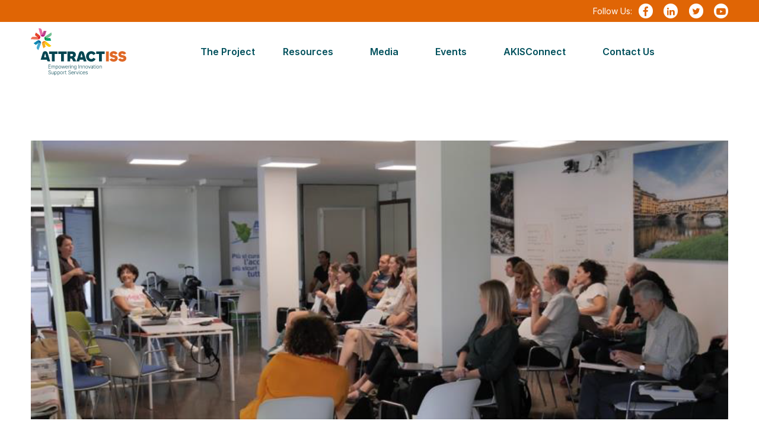

--- FILE ---
content_type: text/html; charset=UTF-8
request_url: https://attractiss.eu/the-kick-off-meeting-of-the-heurope-project-attractiss-was-held-on-october-17th-18th-and-19th-2022-in-florence-italy/
body_size: 20157
content:
<!DOCTYPE html>
<html lang="en-GB">
<head>
<meta charset="UTF-8">
<meta name="viewport" content="width=device-width, initial-scale=1, maximum-scale=1">
<link rel="profile" href="https://gmpg.org/xfn/11">

<meta name='robots' content='index, follow, max-image-preview:large, max-snippet:-1, max-video-preview:-1' />

	<!-- This site is optimized with the Yoast SEO plugin v21.1 - https://yoast.com/wordpress/plugins/seo/ -->
	<title>The kick-off meeting of the HEurope project ATTRACTISS was held on October 17th, 18th and 19th 2022, in Florence, Italy. - ATTRACTISS</title>
	<link rel="canonical" href="https://attractiss.eu/the-kick-off-meeting-of-the-heurope-project-attractiss-was-held-on-october-17th-18th-and-19th-2022-in-florence-italy/" />
	<meta property="og:locale" content="en_GB" />
	<meta property="og:type" content="article" />
	<meta property="og:title" content="The kick-off meeting of the HEurope project ATTRACTISS was held on October 17th, 18th and 19th 2022, in Florence, Italy. - ATTRACTISS" />
	<meta property="og:description" content="The project’s coordinator WIRTSCHAFTSAGENTUR BURGENLAND GMBH (WAB) was the host, and over 30 participants from 17 entities across Europe attended the meeting. On the 1st day the main topics approached were Internal Communication and possible Impacts of ATTRACTISS, with the consortium discussing questions [&hellip;]" />
	<meta property="og:url" content="https://attractiss.eu/the-kick-off-meeting-of-the-heurope-project-attractiss-was-held-on-october-17th-18th-and-19th-2022-in-florence-italy/" />
	<meta property="og:site_name" content="ATTRACTISS" />
	<meta property="article:publisher" content="https://www.facebook.com/attractiss/" />
	<meta property="article:published_time" content="2023-02-09T15:07:16+00:00" />
	<meta property="article:modified_time" content="2023-02-23T10:33:27+00:00" />
	<meta property="og:image" content="https://attractiss.eu/wp-content/uploads/2023/02/Noticia-KoM-ATTRACTISS-2.png" />
	<meta property="og:image:width" content="831" />
	<meta property="og:image:height" content="468" />
	<meta property="og:image:type" content="image/png" />
	<meta name="author" content="Rúben Martins" />
	<meta name="twitter:card" content="summary_large_image" />
	<meta name="twitter:creator" content="@attractiss" />
	<meta name="twitter:site" content="@attractiss" />
	<meta name="twitter:label1" content="Written by" />
	<meta name="twitter:data1" content="Rúben Martins" />
	<meta name="twitter:label2" content="Estimated reading time" />
	<meta name="twitter:data2" content="1 minute" />
	<script type="application/ld+json" class="yoast-schema-graph">{"@context":"https://schema.org","@graph":[{"@type":"Article","@id":"https://attractiss.eu/the-kick-off-meeting-of-the-heurope-project-attractiss-was-held-on-october-17th-18th-and-19th-2022-in-florence-italy/#article","isPartOf":{"@id":"https://attractiss.eu/the-kick-off-meeting-of-the-heurope-project-attractiss-was-held-on-october-17th-18th-and-19th-2022-in-florence-italy/"},"author":{"name":"Rúben Martins","@id":"https://attractiss.eu/#/schema/person/e6c259d30611293f87f821a306d77889"},"headline":"The kick-off meeting of the HEurope project ATTRACTISS was held on October 17th, 18th and 19th 2022, in Florence, Italy.","datePublished":"2023-02-09T15:07:16+00:00","dateModified":"2023-02-23T10:33:27+00:00","mainEntityOfPage":{"@id":"https://attractiss.eu/the-kick-off-meeting-of-the-heurope-project-attractiss-was-held-on-october-17th-18th-and-19th-2022-in-florence-italy/"},"wordCount":160,"publisher":{"@id":"https://attractiss.eu/#organization"},"image":{"@id":"https://attractiss.eu/the-kick-off-meeting-of-the-heurope-project-attractiss-was-held-on-october-17th-18th-and-19th-2022-in-florence-italy/#primaryimage"},"thumbnailUrl":"https://attractiss.eu/wp-content/uploads/2023/02/Noticia-KoM-ATTRACTISS-2.png","keywords":["ATTRACTISS","Florence","HEurope","Italy."],"articleSection":["News"],"inLanguage":"en-GB"},{"@type":"WebPage","@id":"https://attractiss.eu/the-kick-off-meeting-of-the-heurope-project-attractiss-was-held-on-october-17th-18th-and-19th-2022-in-florence-italy/","url":"https://attractiss.eu/the-kick-off-meeting-of-the-heurope-project-attractiss-was-held-on-october-17th-18th-and-19th-2022-in-florence-italy/","name":"The kick-off meeting of the HEurope project ATTRACTISS was held on October 17th, 18th and 19th 2022, in Florence, Italy. - ATTRACTISS","isPartOf":{"@id":"https://attractiss.eu/#website"},"primaryImageOfPage":{"@id":"https://attractiss.eu/the-kick-off-meeting-of-the-heurope-project-attractiss-was-held-on-october-17th-18th-and-19th-2022-in-florence-italy/#primaryimage"},"image":{"@id":"https://attractiss.eu/the-kick-off-meeting-of-the-heurope-project-attractiss-was-held-on-october-17th-18th-and-19th-2022-in-florence-italy/#primaryimage"},"thumbnailUrl":"https://attractiss.eu/wp-content/uploads/2023/02/Noticia-KoM-ATTRACTISS-2.png","datePublished":"2023-02-09T15:07:16+00:00","dateModified":"2023-02-23T10:33:27+00:00","breadcrumb":{"@id":"https://attractiss.eu/the-kick-off-meeting-of-the-heurope-project-attractiss-was-held-on-october-17th-18th-and-19th-2022-in-florence-italy/#breadcrumb"},"inLanguage":"en-GB","potentialAction":[{"@type":"ReadAction","target":["https://attractiss.eu/the-kick-off-meeting-of-the-heurope-project-attractiss-was-held-on-october-17th-18th-and-19th-2022-in-florence-italy/"]}]},{"@type":"ImageObject","inLanguage":"en-GB","@id":"https://attractiss.eu/the-kick-off-meeting-of-the-heurope-project-attractiss-was-held-on-october-17th-18th-and-19th-2022-in-florence-italy/#primaryimage","url":"https://attractiss.eu/wp-content/uploads/2023/02/Noticia-KoM-ATTRACTISS-2.png","contentUrl":"https://attractiss.eu/wp-content/uploads/2023/02/Noticia-KoM-ATTRACTISS-2.png","width":831,"height":468},{"@type":"BreadcrumbList","@id":"https://attractiss.eu/the-kick-off-meeting-of-the-heurope-project-attractiss-was-held-on-october-17th-18th-and-19th-2022-in-florence-italy/#breadcrumb","itemListElement":[{"@type":"ListItem","position":1,"name":"Home","item":"https://attractiss.eu/"},{"@type":"ListItem","position":2,"name":"Blog","item":"https://attractiss.eu/blog/"},{"@type":"ListItem","position":3,"name":"The kick-off meeting of the HEurope project ATTRACTISS was held on October 17th, 18th and 19th 2022, in Florence, Italy."}]},{"@type":"WebSite","@id":"https://attractiss.eu/#website","url":"https://attractiss.eu/","name":"ATTRACTISS","description":"Empowering Innovation Support Services","publisher":{"@id":"https://attractiss.eu/#organization"},"potentialAction":[{"@type":"SearchAction","target":{"@type":"EntryPoint","urlTemplate":"https://attractiss.eu/?s={search_term_string}"},"query-input":"required name=search_term_string"}],"inLanguage":"en-GB"},{"@type":"Organization","@id":"https://attractiss.eu/#organization","name":"Attractiss","url":"https://attractiss.eu/","logo":{"@type":"ImageObject","inLanguage":"en-GB","@id":"https://attractiss.eu/#/schema/logo/image/","url":"https://attractiss.eu/wp-content/uploads/2023/01/attractiss_logo.svg","contentUrl":"https://attractiss.eu/wp-content/uploads/2023/01/attractiss_logo.svg","width":161,"height":80,"caption":"Attractiss"},"image":{"@id":"https://attractiss.eu/#/schema/logo/image/"},"sameAs":["https://www.facebook.com/attractiss/","https://twitter.com/attractiss","https://www.linkedin.com/company/attractiss/"]},{"@type":"Person","@id":"https://attractiss.eu/#/schema/person/e6c259d30611293f87f821a306d77889","name":"Rúben Martins","image":{"@type":"ImageObject","inLanguage":"en-GB","@id":"https://attractiss.eu/#/schema/person/image/","url":"https://secure.gravatar.com/avatar/c041817d823b252a3f7568b977f41f23?s=96&d=mm&r=g","contentUrl":"https://secure.gravatar.com/avatar/c041817d823b252a3f7568b977f41f23?s=96&d=mm&r=g","caption":"Rúben Martins"},"url":"https://attractiss.eu/author/nvjeronimo/"}]}</script>
	<!-- / Yoast SEO plugin. -->


<link rel='dns-prefetch' href='//fonts.googleapis.com' />
<link rel="alternate" type="application/rss+xml" title="ATTRACTISS &raquo; Feed" href="https://attractiss.eu/feed/" />
<link rel="alternate" type="application/rss+xml" title="ATTRACTISS &raquo; Comments Feed" href="https://attractiss.eu/comments/feed/" />
<link rel="alternate" type="application/rss+xml" title="ATTRACTISS &raquo; The kick-off meeting of the HEurope project ATTRACTISS was held on October 17th, 18th and 19th 2022, in Florence, Italy. Comments Feed" href="https://attractiss.eu/the-kick-off-meeting-of-the-heurope-project-attractiss-was-held-on-october-17th-18th-and-19th-2022-in-florence-italy/feed/" />
<script type="text/javascript">
/* <![CDATA[ */
window._wpemojiSettings = {"baseUrl":"https:\/\/s.w.org\/images\/core\/emoji\/14.0.0\/72x72\/","ext":".png","svgUrl":"https:\/\/s.w.org\/images\/core\/emoji\/14.0.0\/svg\/","svgExt":".svg","source":{"concatemoji":"https:\/\/attractiss.eu\/wp-includes\/js\/wp-emoji-release.min.js?ver=6.4.7"}};
/*! This file is auto-generated */
!function(i,n){var o,s,e;function c(e){try{var t={supportTests:e,timestamp:(new Date).valueOf()};sessionStorage.setItem(o,JSON.stringify(t))}catch(e){}}function p(e,t,n){e.clearRect(0,0,e.canvas.width,e.canvas.height),e.fillText(t,0,0);var t=new Uint32Array(e.getImageData(0,0,e.canvas.width,e.canvas.height).data),r=(e.clearRect(0,0,e.canvas.width,e.canvas.height),e.fillText(n,0,0),new Uint32Array(e.getImageData(0,0,e.canvas.width,e.canvas.height).data));return t.every(function(e,t){return e===r[t]})}function u(e,t,n){switch(t){case"flag":return n(e,"\ud83c\udff3\ufe0f\u200d\u26a7\ufe0f","\ud83c\udff3\ufe0f\u200b\u26a7\ufe0f")?!1:!n(e,"\ud83c\uddfa\ud83c\uddf3","\ud83c\uddfa\u200b\ud83c\uddf3")&&!n(e,"\ud83c\udff4\udb40\udc67\udb40\udc62\udb40\udc65\udb40\udc6e\udb40\udc67\udb40\udc7f","\ud83c\udff4\u200b\udb40\udc67\u200b\udb40\udc62\u200b\udb40\udc65\u200b\udb40\udc6e\u200b\udb40\udc67\u200b\udb40\udc7f");case"emoji":return!n(e,"\ud83e\udef1\ud83c\udffb\u200d\ud83e\udef2\ud83c\udfff","\ud83e\udef1\ud83c\udffb\u200b\ud83e\udef2\ud83c\udfff")}return!1}function f(e,t,n){var r="undefined"!=typeof WorkerGlobalScope&&self instanceof WorkerGlobalScope?new OffscreenCanvas(300,150):i.createElement("canvas"),a=r.getContext("2d",{willReadFrequently:!0}),o=(a.textBaseline="top",a.font="600 32px Arial",{});return e.forEach(function(e){o[e]=t(a,e,n)}),o}function t(e){var t=i.createElement("script");t.src=e,t.defer=!0,i.head.appendChild(t)}"undefined"!=typeof Promise&&(o="wpEmojiSettingsSupports",s=["flag","emoji"],n.supports={everything:!0,everythingExceptFlag:!0},e=new Promise(function(e){i.addEventListener("DOMContentLoaded",e,{once:!0})}),new Promise(function(t){var n=function(){try{var e=JSON.parse(sessionStorage.getItem(o));if("object"==typeof e&&"number"==typeof e.timestamp&&(new Date).valueOf()<e.timestamp+604800&&"object"==typeof e.supportTests)return e.supportTests}catch(e){}return null}();if(!n){if("undefined"!=typeof Worker&&"undefined"!=typeof OffscreenCanvas&&"undefined"!=typeof URL&&URL.createObjectURL&&"undefined"!=typeof Blob)try{var e="postMessage("+f.toString()+"("+[JSON.stringify(s),u.toString(),p.toString()].join(",")+"));",r=new Blob([e],{type:"text/javascript"}),a=new Worker(URL.createObjectURL(r),{name:"wpTestEmojiSupports"});return void(a.onmessage=function(e){c(n=e.data),a.terminate(),t(n)})}catch(e){}c(n=f(s,u,p))}t(n)}).then(function(e){for(var t in e)n.supports[t]=e[t],n.supports.everything=n.supports.everything&&n.supports[t],"flag"!==t&&(n.supports.everythingExceptFlag=n.supports.everythingExceptFlag&&n.supports[t]);n.supports.everythingExceptFlag=n.supports.everythingExceptFlag&&!n.supports.flag,n.DOMReady=!1,n.readyCallback=function(){n.DOMReady=!0}}).then(function(){return e}).then(function(){var e;n.supports.everything||(n.readyCallback(),(e=n.source||{}).concatemoji?t(e.concatemoji):e.wpemoji&&e.twemoji&&(t(e.twemoji),t(e.wpemoji)))}))}((window,document),window._wpemojiSettings);
/* ]]> */
</script>
<link rel='stylesheet' id='iziModal-css' href='https://attractiss.eu/wp-content/plugins/themesflat-core/post-format/assets/css/iziModal.css?ver=6.4.7' type='text/css' media='all' />
<link rel='stylesheet' id='parallax-css' href='https://attractiss.eu/wp-content/plugins/themesflat-core/assets/css/parallax.css?ver=6.4.7' type='text/css' media='all' />
<link rel='stylesheet' id='tf-animated-css' href='https://attractiss.eu/wp-content/plugins/themesflat-core/assets/css/tf-animated.css?ver=6.4.7' type='text/css' media='all' />
<link rel='stylesheet' id='bootstrap-css' href='https://attractiss.eu/wp-content/themes/graingrow/css/bootstrap.css?ver=1' type='text/css' media='all' />
<style id='wp-emoji-styles-inline-css' type='text/css'>

	img.wp-smiley, img.emoji {
		display: inline !important;
		border: none !important;
		box-shadow: none !important;
		height: 1em !important;
		width: 1em !important;
		margin: 0 0.07em !important;
		vertical-align: -0.1em !important;
		background: none !important;
		padding: 0 !important;
	}
</style>
<link rel='stylesheet' id='wp-block-library-css' href='https://attractiss.eu/wp-includes/css/dist/block-library/style.min.css?ver=6.4.7' type='text/css' media='all' />
<style id='classic-theme-styles-inline-css' type='text/css'>
/*! This file is auto-generated */
.wp-block-button__link{color:#fff;background-color:#32373c;border-radius:9999px;box-shadow:none;text-decoration:none;padding:calc(.667em + 2px) calc(1.333em + 2px);font-size:1.125em}.wp-block-file__button{background:#32373c;color:#fff;text-decoration:none}
</style>
<style id='global-styles-inline-css' type='text/css'>
body{--wp--preset--color--black: #000000;--wp--preset--color--cyan-bluish-gray: #abb8c3;--wp--preset--color--white: #ffffff;--wp--preset--color--pale-pink: #f78da7;--wp--preset--color--vivid-red: #cf2e2e;--wp--preset--color--luminous-vivid-orange: #ff6900;--wp--preset--color--luminous-vivid-amber: #fcb900;--wp--preset--color--light-green-cyan: #7bdcb5;--wp--preset--color--vivid-green-cyan: #00d084;--wp--preset--color--pale-cyan-blue: #8ed1fc;--wp--preset--color--vivid-cyan-blue: #0693e3;--wp--preset--color--vivid-purple: #9b51e0;--wp--preset--gradient--vivid-cyan-blue-to-vivid-purple: linear-gradient(135deg,rgba(6,147,227,1) 0%,rgb(155,81,224) 100%);--wp--preset--gradient--light-green-cyan-to-vivid-green-cyan: linear-gradient(135deg,rgb(122,220,180) 0%,rgb(0,208,130) 100%);--wp--preset--gradient--luminous-vivid-amber-to-luminous-vivid-orange: linear-gradient(135deg,rgba(252,185,0,1) 0%,rgba(255,105,0,1) 100%);--wp--preset--gradient--luminous-vivid-orange-to-vivid-red: linear-gradient(135deg,rgba(255,105,0,1) 0%,rgb(207,46,46) 100%);--wp--preset--gradient--very-light-gray-to-cyan-bluish-gray: linear-gradient(135deg,rgb(238,238,238) 0%,rgb(169,184,195) 100%);--wp--preset--gradient--cool-to-warm-spectrum: linear-gradient(135deg,rgb(74,234,220) 0%,rgb(151,120,209) 20%,rgb(207,42,186) 40%,rgb(238,44,130) 60%,rgb(251,105,98) 80%,rgb(254,248,76) 100%);--wp--preset--gradient--blush-light-purple: linear-gradient(135deg,rgb(255,206,236) 0%,rgb(152,150,240) 100%);--wp--preset--gradient--blush-bordeaux: linear-gradient(135deg,rgb(254,205,165) 0%,rgb(254,45,45) 50%,rgb(107,0,62) 100%);--wp--preset--gradient--luminous-dusk: linear-gradient(135deg,rgb(255,203,112) 0%,rgb(199,81,192) 50%,rgb(65,88,208) 100%);--wp--preset--gradient--pale-ocean: linear-gradient(135deg,rgb(255,245,203) 0%,rgb(182,227,212) 50%,rgb(51,167,181) 100%);--wp--preset--gradient--electric-grass: linear-gradient(135deg,rgb(202,248,128) 0%,rgb(113,206,126) 100%);--wp--preset--gradient--midnight: linear-gradient(135deg,rgb(2,3,129) 0%,rgb(40,116,252) 100%);--wp--preset--font-size--small: 13px;--wp--preset--font-size--medium: 20px;--wp--preset--font-size--large: 36px;--wp--preset--font-size--x-large: 42px;--wp--preset--spacing--20: 0.44rem;--wp--preset--spacing--30: 0.67rem;--wp--preset--spacing--40: 1rem;--wp--preset--spacing--50: 1.5rem;--wp--preset--spacing--60: 2.25rem;--wp--preset--spacing--70: 3.38rem;--wp--preset--spacing--80: 5.06rem;--wp--preset--shadow--natural: 6px 6px 9px rgba(0, 0, 0, 0.2);--wp--preset--shadow--deep: 12px 12px 50px rgba(0, 0, 0, 0.4);--wp--preset--shadow--sharp: 6px 6px 0px rgba(0, 0, 0, 0.2);--wp--preset--shadow--outlined: 6px 6px 0px -3px rgba(255, 255, 255, 1), 6px 6px rgba(0, 0, 0, 1);--wp--preset--shadow--crisp: 6px 6px 0px rgba(0, 0, 0, 1);}:where(.is-layout-flex){gap: 0.5em;}:where(.is-layout-grid){gap: 0.5em;}body .is-layout-flow > .alignleft{float: left;margin-inline-start: 0;margin-inline-end: 2em;}body .is-layout-flow > .alignright{float: right;margin-inline-start: 2em;margin-inline-end: 0;}body .is-layout-flow > .aligncenter{margin-left: auto !important;margin-right: auto !important;}body .is-layout-constrained > .alignleft{float: left;margin-inline-start: 0;margin-inline-end: 2em;}body .is-layout-constrained > .alignright{float: right;margin-inline-start: 2em;margin-inline-end: 0;}body .is-layout-constrained > .aligncenter{margin-left: auto !important;margin-right: auto !important;}body .is-layout-constrained > :where(:not(.alignleft):not(.alignright):not(.alignfull)){max-width: var(--wp--style--global--content-size);margin-left: auto !important;margin-right: auto !important;}body .is-layout-constrained > .alignwide{max-width: var(--wp--style--global--wide-size);}body .is-layout-flex{display: flex;}body .is-layout-flex{flex-wrap: wrap;align-items: center;}body .is-layout-flex > *{margin: 0;}body .is-layout-grid{display: grid;}body .is-layout-grid > *{margin: 0;}:where(.wp-block-columns.is-layout-flex){gap: 2em;}:where(.wp-block-columns.is-layout-grid){gap: 2em;}:where(.wp-block-post-template.is-layout-flex){gap: 1.25em;}:where(.wp-block-post-template.is-layout-grid){gap: 1.25em;}.has-black-color{color: var(--wp--preset--color--black) !important;}.has-cyan-bluish-gray-color{color: var(--wp--preset--color--cyan-bluish-gray) !important;}.has-white-color{color: var(--wp--preset--color--white) !important;}.has-pale-pink-color{color: var(--wp--preset--color--pale-pink) !important;}.has-vivid-red-color{color: var(--wp--preset--color--vivid-red) !important;}.has-luminous-vivid-orange-color{color: var(--wp--preset--color--luminous-vivid-orange) !important;}.has-luminous-vivid-amber-color{color: var(--wp--preset--color--luminous-vivid-amber) !important;}.has-light-green-cyan-color{color: var(--wp--preset--color--light-green-cyan) !important;}.has-vivid-green-cyan-color{color: var(--wp--preset--color--vivid-green-cyan) !important;}.has-pale-cyan-blue-color{color: var(--wp--preset--color--pale-cyan-blue) !important;}.has-vivid-cyan-blue-color{color: var(--wp--preset--color--vivid-cyan-blue) !important;}.has-vivid-purple-color{color: var(--wp--preset--color--vivid-purple) !important;}.has-black-background-color{background-color: var(--wp--preset--color--black) !important;}.has-cyan-bluish-gray-background-color{background-color: var(--wp--preset--color--cyan-bluish-gray) !important;}.has-white-background-color{background-color: var(--wp--preset--color--white) !important;}.has-pale-pink-background-color{background-color: var(--wp--preset--color--pale-pink) !important;}.has-vivid-red-background-color{background-color: var(--wp--preset--color--vivid-red) !important;}.has-luminous-vivid-orange-background-color{background-color: var(--wp--preset--color--luminous-vivid-orange) !important;}.has-luminous-vivid-amber-background-color{background-color: var(--wp--preset--color--luminous-vivid-amber) !important;}.has-light-green-cyan-background-color{background-color: var(--wp--preset--color--light-green-cyan) !important;}.has-vivid-green-cyan-background-color{background-color: var(--wp--preset--color--vivid-green-cyan) !important;}.has-pale-cyan-blue-background-color{background-color: var(--wp--preset--color--pale-cyan-blue) !important;}.has-vivid-cyan-blue-background-color{background-color: var(--wp--preset--color--vivid-cyan-blue) !important;}.has-vivid-purple-background-color{background-color: var(--wp--preset--color--vivid-purple) !important;}.has-black-border-color{border-color: var(--wp--preset--color--black) !important;}.has-cyan-bluish-gray-border-color{border-color: var(--wp--preset--color--cyan-bluish-gray) !important;}.has-white-border-color{border-color: var(--wp--preset--color--white) !important;}.has-pale-pink-border-color{border-color: var(--wp--preset--color--pale-pink) !important;}.has-vivid-red-border-color{border-color: var(--wp--preset--color--vivid-red) !important;}.has-luminous-vivid-orange-border-color{border-color: var(--wp--preset--color--luminous-vivid-orange) !important;}.has-luminous-vivid-amber-border-color{border-color: var(--wp--preset--color--luminous-vivid-amber) !important;}.has-light-green-cyan-border-color{border-color: var(--wp--preset--color--light-green-cyan) !important;}.has-vivid-green-cyan-border-color{border-color: var(--wp--preset--color--vivid-green-cyan) !important;}.has-pale-cyan-blue-border-color{border-color: var(--wp--preset--color--pale-cyan-blue) !important;}.has-vivid-cyan-blue-border-color{border-color: var(--wp--preset--color--vivid-cyan-blue) !important;}.has-vivid-purple-border-color{border-color: var(--wp--preset--color--vivid-purple) !important;}.has-vivid-cyan-blue-to-vivid-purple-gradient-background{background: var(--wp--preset--gradient--vivid-cyan-blue-to-vivid-purple) !important;}.has-light-green-cyan-to-vivid-green-cyan-gradient-background{background: var(--wp--preset--gradient--light-green-cyan-to-vivid-green-cyan) !important;}.has-luminous-vivid-amber-to-luminous-vivid-orange-gradient-background{background: var(--wp--preset--gradient--luminous-vivid-amber-to-luminous-vivid-orange) !important;}.has-luminous-vivid-orange-to-vivid-red-gradient-background{background: var(--wp--preset--gradient--luminous-vivid-orange-to-vivid-red) !important;}.has-very-light-gray-to-cyan-bluish-gray-gradient-background{background: var(--wp--preset--gradient--very-light-gray-to-cyan-bluish-gray) !important;}.has-cool-to-warm-spectrum-gradient-background{background: var(--wp--preset--gradient--cool-to-warm-spectrum) !important;}.has-blush-light-purple-gradient-background{background: var(--wp--preset--gradient--blush-light-purple) !important;}.has-blush-bordeaux-gradient-background{background: var(--wp--preset--gradient--blush-bordeaux) !important;}.has-luminous-dusk-gradient-background{background: var(--wp--preset--gradient--luminous-dusk) !important;}.has-pale-ocean-gradient-background{background: var(--wp--preset--gradient--pale-ocean) !important;}.has-electric-grass-gradient-background{background: var(--wp--preset--gradient--electric-grass) !important;}.has-midnight-gradient-background{background: var(--wp--preset--gradient--midnight) !important;}.has-small-font-size{font-size: var(--wp--preset--font-size--small) !important;}.has-medium-font-size{font-size: var(--wp--preset--font-size--medium) !important;}.has-large-font-size{font-size: var(--wp--preset--font-size--large) !important;}.has-x-large-font-size{font-size: var(--wp--preset--font-size--x-large) !important;}
.wp-block-navigation a:where(:not(.wp-element-button)){color: inherit;}
:where(.wp-block-post-template.is-layout-flex){gap: 1.25em;}:where(.wp-block-post-template.is-layout-grid){gap: 1.25em;}
:where(.wp-block-columns.is-layout-flex){gap: 2em;}:where(.wp-block-columns.is-layout-grid){gap: 2em;}
.wp-block-pullquote{font-size: 1.5em;line-height: 1.6;}
</style>
<link rel='stylesheet' id='contact-form-7-css' href='https://attractiss.eu/wp-content/plugins/contact-form-7/includes/css/styles.css?ver=5.8' type='text/css' media='all' />
<link rel='stylesheet' id='graingrow-theme-style-css' href='https://attractiss.eu/wp-content/themes/graingrow/style.css?ver=6.4.7' type='text/css' media='all' />
<link rel='stylesheet' id='graingrow-child-theme-style-css' href='https://attractiss.eu/wp-content/themes/graingrow-child/style.css?ver=6.4.7' type='text/css' media='all' />
<link rel='stylesheet' id='themesflat-theme-slug-fonts-css' href='https://fonts.googleapis.com/css?family=Inter%3A100%2C200%2C300%2C400%2C500%2C600%2C700%2C900%2Cregular%7CInter%3A100%2C200%2C300%2C400%2C500%2C600%2C700%2C900%2C600%7CInter%3A100%2C200%2C300%2C400%2C500%2C600%2C700%2C900%2C600%7CInter%3A100%2C200%2C300%2C400%2C500%2C600%2C700%2C900%2Cregular%7CInter%3A100%2C200%2C300%2C400%2C500%2C600%2C700%2C900%2Cregular%7CInter%3A100%2C200%2C300%2C400%2C500%2C600%2C700%2C900%2C300%7CInter%3A100%2C200%2C300%2C400%2C500%2C600%2C700%2C900%2C700%7CInter%3A100%2C200%2C300%2C400%2C500%2C600%2C700%2C900%2C300%7CInter%3A100%2C200%2C300%2C400%2C500%2C600%2C700%2C900%2Cregular%7CInter%3A100%2C200%2C300%2C400%2C500%2C600%2C700%2C900%2Cregular%7CInter%3A100%2C200%2C300%2C400%2C500%2C600%2C700%2C900%2Cregular%7CInter%3A100%2C200%2C300%2C400%2C500%2C600%2C700%2C900%2C700%7CInter%3A100%2C200%2C300%2C400%2C500%2C600%2C700%2C900%2C700%7CInter%3A100%2C200%2C300%2C400%2C500%2C600%2C700%2C900%2C700%7CInter%3A100%2C200%2C300%2C400%2C500%2C600%2C700%2C900%2Cregular%7CInter%3A100%2C200%2C300%2C400%2C500%2C600%2C700%2C900%2Cregular%7CInter%3A100%2C200%2C300%2C400%2C500%2C600%2C700%2C900%2Cregular%7CInter%3A100%2C200%2C300%2C400%2C500%2C600%2C700%2C900%2C300%7CInter%3A100%2C200%2C300%2C400%2C500%2C600%2C700%2C900%2Cregular%7CInter%3A100%2C200%2C300%2C400%2C500%2C600%2C700%2C900%2C300' type='text/css' media='all' />
<link rel='stylesheet' id='icon-graingrow-css' href='https://attractiss.eu/wp-content/themes/graingrow/css/icon-graingrow.css?ver=6.4.7' type='text/css' media='all' />
<link rel='stylesheet' id='farm-icon-extend-css' href='https://attractiss.eu/wp-content/themes/graingrow/css/icon-farm.css?ver=6.4.7' type='text/css' media='all' />
<link rel='stylesheet' id='star-css' href='https://attractiss.eu/wp-content/themes/graingrow/css/star.css?ver=6.4.7' type='text/css' media='all' />
<link rel='stylesheet' id='owl-carousel-css' href='https://attractiss.eu/wp-content/plugins/themesflat-core/assets/css/owl.carousel.min.css?ver=6.4.7' type='text/css' media='all' />
<link rel='stylesheet' id='themesflat-animated-css' href='https://attractiss.eu/wp-content/themes/graingrow/css/animated.css?ver=6.4.7' type='text/css' media='all' />
<link rel='stylesheet' id='themesflat-main-css' href='https://attractiss.eu/wp-content/themes/graingrow/css/main.css?ver=6.4.7' type='text/css' media='all' />
<link rel='stylesheet' id='themesflat-inline-css-css' href='https://attractiss.eu/wp-content/themes/graingrow/css/inline-css.css?ver=6.4.7' type='text/css' media='all' />
<style id='themesflat-inline-css-inline-css' type='text/css'>
#themesflat-content{padding-top:100px; padding-bottom:100px; }
.themesflat-top .container-inside{padding-top:0px; padding-bottom:0px; }
#header #logo{}
#footer{padding-top:100px; padding-bottom:50px; }
.themesflat-partner-box{padding-top:67px; padding-bottom:64px; }
.page-title{padding-top:246px; padding-bottom:162px; }
body,button,input,select,textarea { font-family:Inter;}
.blog-single .entry-content .icon-list { font-family:Inter!important;}
body,button,input,select,textarea { font-weight:400;}
body,button,input,select,textarea { font-style:normal; }
body,button,input,select,textarea { font-size:16px; }
body,button,input,select,textarea { line-height:1.2;}
body,button,input,select,textarea { letter-spacing:0px;}
h1,h2,h3,h4,h5,h6 { font-family:Inter;}
h1,h2,h3,h4,h5,h6 { font-weight:600;}
h1,h2,h3,h4,h5,h6 { line-height:1.333;}
h1,h2,h3,h4,h5,h6 { letter-spacing:0px;}
h1,h2,h3,h4,h5,h6  { font-style:normal; }
h1 { font-size:48px; }
h2 { font-size:36px; }
h3 { font-size:28px; }
h4 { font-size:24px; }
h5 { font-size:20px; }
h6 { font-size:16px; }
#mainnav > ul > li > a, .header-modal-menu-left-btn .text, header .flat-information li { font-family:Inter;}
#mainnav > ul > li > a, .header-modal-menu-left-btn .text { font-weight:600;}
#mainnav > ul > li > a, .header-modal-menu-left-btn .text  { font-style:normal; }
#mainnav ul li a, .header-modal-menu-left-btn .text, header .flat-information li { font-size:16px;}
#mainnav > ul > li > a, #header .show-search, header .block a, #header .mini-cart-header .cart-count, #header .mini-cart .cart-count, .button-menu { line-height:20px;}
#header.header-sticky #mainnav > ul > li > a, #header.header-sticky .show-search a, #header.header-sticky .block a, #header.header-sticky .mini-cart-header .cart-count, #header.header-sticky .mini-cart .cart-count, #header.header-sticky .button-menu { line-height:calc(20px / 1.2);}
#mainnav > ul > li > a, #header .show-search a, header .block a, #header .mini-cart-header .cart-count, #header .mini-cart .cart-count, .button-menu { letter-spacing:0px;}
#mainnav ul.sub-menu > li > a { font-family:Inter;}
#mainnav ul.sub-menu > li > a { font-weight:400;}
#mainnav ul.sub-menu > li > a  { font-style:normal; }
#mainnav ul.sub-menu > li > a { font-size:16px;}
#mainnav ul.sub-menu > li > a { line-height:20px;}
#mainnav ul.sub-menu > li > a { letter-spacing:0px;}
blockquote { font-family:Inter;}
blockquote { font-weight:300;}
blockquote { font-style:normal; }
blockquote { font-size:16px;}
blockquote { line-height:1.2;}
blockquote { letter-spacing:0px;}
article .entry-title { font-family:Inter;}
article .entry-title { font-weight:700;}
article .entry-title { font-style:normal; }
article .entry-title { font-size:32px;}
article .entry-title { line-height:1.2;}
article .post-meta .item-meta { font-family:Inter;}
article .post-meta .item-meta { font-weight:300;}
article .post-meta .item-meta { font-style:normal; }
article .post-meta .item-meta { font-size:12px;}
article .post-meta .item-meta { line-height:1.142;}
article .post-meta .item-meta { letter-spacing:0px;}
article .themesflat-btn-blog { font-family:Inter;}
article .themesflat-btn-blog { font-weight:400;}
article .themesflat-btn-blog { font-style:normal; }
article .themesflat-btn-blog { font-size:16px;}
article .themesflat-btn-blog { line-height:1;}
article .themesflat-btn-blog { letter-spacing:0px;}
.single article .entry-title { font-family:Inter;}
.single article .entry-title { font-weight:400;}
.single article .entry-title { font-style:normal; }
.single article .entry-title { font-size:35px;}
.single article .entry-title { line-height:1.2571428571428571;}
.single article .entry-title { letter-spacing:-0.02em;}
.comment-title, .comment-reply-title, .comment-reply-title a { font-family:Inter;}
.comment-title, .comment-reply-title, .comment-reply-title a { font-weight:400;}
.comment-title, .comment-reply-title, .comment-reply-title a { font-style:normal; }
.comment-title, .comment-reply-title, .comment-reply-title a { font-size:24px;}
.comment-title, .comment-reply-title, .comment-reply-title a { line-height:1;}
.comment-title, .comment-reply-title, .comment-reply-title a { letter-spacing:0px;}
.sidebar .widget .widget-title, .sidebar .widget h2, .sidebar .wp-block-search .wp-block-search__label, .sidebar .wc-block-product-search .wc-block-product-search__label { font-family:Inter;}
.sidebar .widget .widget-title, .widget h2, .sidebar .wp-block-search .wp-block-search__label, .sidebar .wc-block-product-search .wc-block-product-search__label { font-weight:700;}
.sidebar .widget .widget-title, .widget h2, .sidebar .wp-block-search .wp-block-search__label, .sidebar .wc-block-product-search .wc-block-product-search__label { font-style:normal; }
.sidebar .widget .widget-title, .widget h2, .sidebar .wp-block-search .wp-block-search__label, .sidebar .wc-block-product-search .wc-block-product-search__label { font-size:24px;}
.sidebar .widget .widget-title, .widget h2, .sidebar .wp-block-search .wp-block-search__label, .sidebar .wc-block-product-search .wc-block-product-search__label { line-height:1.25;}
.sidebar .widget .widget-title, .widget h2, .sidebar .wp-block-search .wp-block-search__label, .sidebar .wc-block-product-search .wc-block-product-search__label { letter-spacing:0px;}
footer .widget .widget-title, footer .widget h2, footer .wp-block-search .wp-block-search__label { font-family:Inter;}
footer .widget .widget-title, footer .widget h2, footer .wp-block-search .wp-block-search__label { font-weight:700;}
footer .widget .widget-title, footer .widget h2, footer .wp-block-search .wp-block-search__label { font-style:normal; }
footer .widget .widget-title, footer .widget h2, footer .wp-block-search .wp-block-search__label { font-size:22px;}
footer .widget .widget-title, footer .widget h2, footer .wp-block-search .wp-block-search__label { line-height:1.6666666666666667;}
footer .widget .widget-title, footer .widget h2, footer .wp-block-search .wp-block-search__label { letter-spacing:0px;}
footer .footer-widgets .widget.widget_text, footer .widget.widget_nav_menu ul li a { font-family:Inter;}
footer .footer-widgets .widget.widget_text, footer .widget.widget_nav_menu ul li a { font-weight:400;}
footer .footer-widgets .widget.widget_text, footer .widget.widget_nav_menu ul li a { font-style:normal; }
footer .footer-widgets .widget.widget_text, footer .widget.widget_nav_menu ul li a { font-size:15px;}
footer .footer-widgets .widget.widget_text, footer .widget.widget_nav_menu ul li a { line-height:1.8;}
.page-title .page-title-heading { font-family:Inter;}
.page-title .page-title-heading { font-weight:700;}
.page-title .page-title-heading { font-style:normal; }
.page-title .page-title-heading { font-size:36px;}
.page-title .page-title-heading { line-height:1.1;}
.page-title .page-title-heading { letter-spacing:-0.02em;}
.breadcrumbs, .breadcrumbs span a, .breadcrumbs a, .breadcrumbs span { font-family:Inter;}
.breadcrumbs, .breadcrumbs span a, .breadcrumbs a, .breadcrumbs span { font-weight:400;}
.breadcrumbs, .breadcrumbs span a, .breadcrumbs a, .breadcrumbs span { font-style:normal; }
.breadcrumbs, .breadcrumbs span a, .breadcrumbs a, .breadcrumbs span { font-size:16px;}
.breadcrumbs, .breadcrumbs span a, .breadcrumbs a, .breadcrumbs span { line-height:1.55;}
.breadcrumbs, .breadcrumbs span a, .breadcrumbs a, .breadcrumbs span { letter-spacing:0px;}
.themesflat-button, button, input[type="button"], input[type="reset"], input[type="submit"] { font-family:Inter;}
.themesflat-button, button, input[type="button"], input[type="reset"], input[type="submit"] { font-weight:400;}
.themesflat-button, button, input[type="button"], input[type="reset"], input[type="submit"] { font-style:normal; }
.themesflat-button, button, input[type="button"], input[type="reset"], input[type="submit"] { font-size:16px;}
.themesflat-button, button, input[type="button"], input[type="reset"], input[type="submit"] { line-height:1;}
.themesflat-button, button, input[type="button"], input[type="reset"], input[type="submit"] { letter-spacing:0px;}
.navigation.loadmore a { font-family:Outfit;}
.navigation.loadmore a { font-weight:700;}
.navigation.loadmore a { font-style:normal; }
.navigation.loadmore a { font-size:16px;}
.navigation.loadmore a { line-height:1;}
.navigation.loadmore a { letter-spacing:0px;}
.navigation a, .pagination > span, .navigation.paging-navigation span, .page-links a, .page-links > span, .woocommerce-pagination ul li span, .woocommerce-pagination ul li a { font-family:Inter;}
.navigation a, .pagination > span, .navigation.paging-navigation span, .page-links a, .page-links > span, .woocommerce-pagination ul li span, .woocommerce-pagination ul li a { font-weight:400;}
.navigation a, .pagination > span, .navigation.paging-navigation span, .page-links a, .page-links > span, .woocommerce-pagination ul li span, .woocommerce-pagination ul li a { font-style:normal; }
.navigation a, .pagination > span, .navigation.paging-navigation span, .page-links a, .page-links > span, .woocommerce-pagination ul li span, .woocommerce-pagination ul li a { font-size:16px;}
.navigation a, .pagination > span, .navigation.paging-navigation span, .page-links a, .page-links > span, .woocommerce-pagination ul li span, .woocommerce-pagination ul li a { line-height:1;}
.navigation a, .pagination > span, .navigation.paging-navigation span, .page-links a, .page-links > span, .woocommerce-pagination ul li span, .woocommerce-pagination ul li a { letter-spacing:0px;}
.copyright { font-family:Inter;}
.copyright { font-weight:300;}
.copyright { font-style:normal; }
.copyright { font-size:14px;}
.copyright { line-height:1.5;}
.bottom { font-family:Inter;}
.bottom { font-weight:300;}
.bottom { font-style:normal; }
.bottom { font-size:14px;}
.bottom { line-height:1.5;}
.bottom { letter-spacing:0px;}
.themesflat-top { background-color:#e06505 ; } 
.themesflat-top { color:#ffffff ;} 
.themesflat-top a { color:#798883 ;} 
.themesflat-top a:hover, .themesflat-top .themesflat-socials a:hover { color:#00505c ;} 
.themesflat-top { font-family:Inter;}
.themesflat-top { font-weight:400;}
.themesflat-top { font-style:normal; }
.themesflat-top { font-size:14px;}
.themesflat-top { line-height:1.8666666666666667;}
#header.header-default, #header.header-style1, #header.header-style2, #header.header-style4, #header.header-style3 .header-ct-center, #header.header-style3 .header-ct-right, #header.header-style3:before { background:#fff;}
#header.header-sticky { background:#fff;}
#mainnav > ul > li > a, .header-modal-menu-left-btn .text, header .flat-information li, header .flat-information li a { color:#00505c;}
.header-modal-menu-left-btn .modal-menu-left-btn .line { background:#00505c;}
#mainnav > ul > li > a:hover { color:#e06505;}
#mainnav > ul > li.current-menu-item > a, #mainnav > ul > li.current-menu-ancestor > a, #mainnav > ul > li.current-menu-parent > a { color:#e06505;}
#mainnav ul.sub-menu > li > a, #mainnav li.megamenu > ul.sub-menu > .menu-item-has-children > a { color:#1b4347;}
#mainnav ul.sub-menu { background-color:#ffffff;}
#mainnav ul.sub-menu > li > a:hover, #mainnav ul.sub-menu > li.current-menu-item > a, #mainnav-mobi ul li.current-menu-item > a, #mainnav-mobi ul li.current-menu-ancestor > a, #mainnav ul.sub-menu > li.current-menu-ancestor > a, #mainnav-mobi ul li .current-menu-item > a, #mainnav-mobi ul li.current-menu-item .btn-submenu:before, #mainnav-mobi ul li .current-menu-item .btn-submenu:before { color:#e06505;}
#mainnav ul.sub-menu > li > a:before { background-color:rgba(255,255,255,0);}
#mainnav ul.sub-menu > li { border-top-color:#E8E8E9;}
#header #logo a img, .modal-menu__panel-footer .logo-panel a img { max-width:165px;height: auto;}
#mainnav > ul > li { margin-left:10px; margin-right:10px;}
.footer_background { background:#00505c;}
#footer .widget-title, #footer h2, #footer h3, #footer h4, #footer h5, #footer h6, #footer .wp-block-search .wp-block-search__label { color:#fff;}
#footer, #footer a, footer .widget.widget-recent-news li .text .post-date,  #footer .footer-widgets .widget.widget_themesflat_socials ul li a, footer select option, footer .widget.widget_recent_entries ul li .post-date, #footer .wp-block-latest-posts__post-author, #footer .wp-block-latest-posts__post-date { color:#ffffff;}
#footer .footer-widgets .widget.widget_themesflat_socials ul li a:hover { color:#ffffff;}
#footer a:hover { color:#e06505;}
footer .widget.widget_product_categories ul > li > a:before, footer .widget.widget_categories ul > li > a:before, footer .widget.widget_pages ul > li > a:before, footer .widget.widget_archive ul > li > a:before, footer .widget.widget_meta ul > li > a:before, footer .widget.widget_block ul > li > a:before { background:#e06505;}
.bottom, .bottom a { color:#fff;}
.bottom .copyright a { color:#e06505;}
.bottom a:hover, .bottom .copyright a:hover { color:#e06505;}
.bottom .copyright a:before { background:#e06505;}
.themesflat-action-box {background-image: url(https://attractiss.eu/wp-content/themes/graingrow/);}
.themesflat-action-box .overlay { background-color:#e06505;}
.themesflat-action-box .heading, .themesflat-action-box h2, .themesflat-action-box h3, .themesflat-action-box h5, .themesflat-action-box h6 { color:#fff;}
.themesflat-action-box, .themesflat-action-box h4 { color:#fff;}
.themesflat-partner-box { background: #f2f7f5;}
.page-title .overlay { background: #00505c;}
.page-title .overlay { opacity:50%; filter:alpha(opacity=50); }
.page-title {background-image: url(https://attractiss.eu/wp-content/uploads/2023/01/Attractiss_medianews_banner-jpg.webp);}
.page-title {background-size: cover;}
.page-title h1 {color:#fff;}
.page-title.parallax h1:after, .page-title.video h1:after {background:#fff;}
.breadcrumbs span, .breadcrumbs span a, .breadcrumbs a, .breadcrumbs span i, .breadcrumbs span.trail-browse i {color:#fff;}
body, input, select, textarea { color:#5e687a}
.themesflat-portfolio .item .category-post a:hover,ul.iconlist .list-title .testimonial-content blockquote,.testimonial-content .author-info,.themesflat_counter.style2 .themesflat_counter-content-right,.themesflat_counter.style2 .themesflat_counter-content-left, .page-links a:focus,.widget_search .search-form input[type=search],.entry-meta ul,.entry-meta ul.meta-right,.entry-footer strong, .themesflat_button_container .themesflat-button.no-background, .portfolio-single .entry-content, article .entry-meta ul li a, .blog-single .entry-footer .tags-links a, .navigation.posts-navigation .nav-links li a .meta-nav, .flat-language ul.unstyled-child li a, .themesflat-price-product del { color:#5e687a}
.widget .widget-title:after, .widget .widget-title:before,ul.iconlist li.circle:before { background-color:#5e687a}
h1, h2, h3, h4, h5, h6 { color:#00505c;}
a,article .entry-title a, .item article .entry-title a, .widget.widget_categories ul li a, .widget.widget_archive ul li a, .widget.widget_pages ul li a, .widget.widget_block .wp-block-archives li a, .widget.widget_block .wp-block-categories li a, article .post-meta .item-meta a, .tags-links a, .logged-in-as a, blockquote em a,blockquote em { color:#00505c;}
.sidebar .widget ul li a { color:#00505c;}
.comment-list .comement_reply a, .sidebar .widget_recent_comments ul li, .sidebar .widget.widget_block ol.wp-block-latest-comments li, .sidebar .widget.widget_recent_comments ul li, .sidebar .widget.widget_rss ul li, .sidebar .widget.widget_block ol.wp-block-latest-comments li, .sidebar .wp-block-search .wp-block-search__label, .sidebar .wc-block-product-search .wc-block-product-search__label { color:#00505c;}
.tf-posts .blog-post .tf-button:hover, .tf-posts .blog-post .title a { color:#00505c;}
#commentform .wrap-input-submit:before, .themesflat-button:before, .wp-block-button__link:before, .draw-border a:before, .block-get-a-quote a:before, button:before, .btn:before, input[type="button"]:hover, input[type="reset"]:hover, input[type="submit"]:hover, .search-form .search-submit:hover, .wishlist_table .product-add-to-cart a:before, .widget_shopping_cart_content .buttons>a:before, .widget_shopping_cart_content .buttons a.checkout:before { background-color:#00505c;}
.modal-menu__panel-body .search-form input[type="search"]:focus { border-color:#00505c}
 :root { --theme-primary-color:#00505c }
 :root { --theme-secondary-color:#e06505 }
.navigation.paging-navigation a:hover,  .navigation.paging-navigation .current, .navigation.paging-navigation a.next:hover, .navigation.paging-navigation a.prev:hover   { background-color:#e06505 }
a:hover,  .flat-language ul.unstyled-child li a:hover { color:#e06505 }
#mainnav ul.sub-menu > li > a > span, #mainnav_canvas ul li a > span   { background-color:#e06505 }
 :root { --theme-accent-color:#e06505 }
.comment-list .comement_reply a:hover,  blockquote em a:hover, blockquote i,blockquote cite a, article .entry-title a:hover, .navigation.posts-navigation .nav-links a:hover, .widget_calendar table #today:hover, .widget_calendar table #today a:hover, .widget_calendar table tbody tr a:hover, .widget_calendar nav a:hover, article .post-meta .item-meta:hover .meta-icon, article .post-meta .item-meta a:hover, .social-share-article ul li a:hover, .widget.widget-recent-news li .text .post-date i, .widget.widget_latest_news li .text .post-date i, .widget.widget-recent-news li .text h6 a:hover, .widget.widget_latest_news li .text h6 a:hover,.portfolios-post .content .post-meta a:hover, .portfolios-post .content .title a:hover, blockquote a:hover, .widget.widget_recent_entries ul li a:hover, .widget.widget_block ul.wp-block-latest-posts li a:hover, #mainnav_canvas ul li.current-menu-item > a, #mainnav_canvas ul li.current_page_item > a, #mainnav_canvas ul li.current-menu-ancestor > a, #mainnav_canvas ul li.current-menu-parent > a, .tags-links a:hover, .logged-in-as a:hover, .comments-area ol.comment-list article .comment_content .comment_meta .comment_author a:hover, .single-portfolios .entry-content .meta-post a:hover, .single-project .entry-content .meta-post a:hover, .services-post .title a:hover, .services-post .tf-button-container a:hover, .info-header .phone:hover, .post-meta a:hover, #mainnav_canvas ul li a:hover, article .entry-title a:hover, .item article .entry-title a:hover, .widget ul li a:hover, .widget ol li a:hover, .sidebar .widget.widget_nav_menu ul li a:hover, .widget.widget_meta ul li a:hover{ color:#e06505;}
.sidebar .widget ul li a:hover { color:#e06505;}
 input[type="button"]:hover, input[type="reset"]:hover, input[type="submit"]:hover, mark, ins, .go-top:hover, #commentform .wrap-input-submit, .draw-border a, .widget.widget_archive ul li a:hover, .widget.widget_categories ul li a:hover, .widget.widget_pages ul li a:hover,input[type="button"], input[type="reset"], input[type="submit"], .wp-block-button__link, .wp-block-file .wp-block-file__button, .page-links a:hover, .page-links a:focus, .page-links > span, input[type='radio']:checked:before, .block-get-a-quote .overlay-color, .themesflat-top .btn-topbar { background:#e06505;}
textarea:focus, input[type="text"]:focus, input[type="password"]:focus, input[type="datetime"]:focus, input[type="datetime-local"]:focus, input[type="date"]:focus, input[type="month"]:focus, input[type="time"]:focus, input[type="week"]:focus, input[type="number"]:focus, input[type="email"]:focus, input[type="url"]:focus, input[type="search"]:focus, input[type="tel"]:focus, input[type="color"]:focus, .widget.widget_archive ul li a:hover, .widget.widget_categories ul li a:hover, .widget.widget_pages ul li a:hover, .sidebar .wpcf7-form textarea:focus, .single-portfolios .entry-content .meta-post .inner-meta-post, .single-project .entry-content .meta-post .inner-meta-post, .is-style-outline>.wp-block-button__link, .wp-block-button__link.is-style-outline, input[type='radio']:checked { border-color:#e06505;}
.draw-border.second-color a:hover, .draw-border.second-color button:hover,  .wishlist_table span.wishlist-in-stock, #footer .widget_calendar nav a:hover, #footer .widget_calendar table tbody tr a:hover { color:#e06505!important;}
select:focus, .draw-border.second-color a:hover::before, .draw-border.second-color a:hover::after, .draw-border.second-color button:hover > span::before, .draw-border.second-color button:hover > span::after, .widget_search form input[type="search"]:focus, .wp-block-search .wp-block-search__input:focus, .footer .mc4wp-form input[type="email"]:focus { border-color:#e06505 !important;}
.double-bounce3, .double-bounce4, .widget .widget-title:after, .widget .tagcloud a:hover, .go-top:hover, .search-form .search-submit, .btn-menu:before, .btn-menu:after, .btn-menu span, .info-footer .wrap-info-item, .single-portfolios .entry-footer .social-share-article a:hover, .portfolios-post .content .tf-button:hover, .single-project .entry-footer .social-share-article a:hover, .project-post .content .tf-button:hover { background: #e06505;}
.info-header .icon-info svg, .themesflat-services-taxonomy .services-post .post-icon svg, .tf-services-wrap.style2 .services-post:hover .post-icon svg { fill:#e06505}
.woo-single-post-class .woocommerce-product-details__short-description li:before, .widget_shopping_cart_content ul li a.remove, .widget_shopping_cart_content .total span.woocommerce-Price-amount, .wc-block-grid__product.wc-block-grid__product .wc-block-grid__product-link:hover, .woocommerce .shop_table.order_details tr td .woocommerce-Price-amount, .woocommerce .shop_table.order_details th a:hover, .woocommerce .shop_table.order_details tr td.woocommerce-table__product-name a:hover, .woocommerce-page .shop_table.cart .product-name a:hover, .woo-single-post-class .summary a:hover { color:#e06505!important;}
.woocommerce-page .cart_totals .shop_table .order-total td, .widget_product_categories ul li a:hover, .wc-block-product-categories ul li a:hover { color:#e06505 !important;}
.woocommerce-page .woo-single-post-class .summary .stock.in-stock, .product .onsale, .woocommerce-pagination ul li span.current, .woocommerce-pagination ul li a:hover, .woocommerce-page .wc-proceed-to-checkout .button, .sidebar .widget.woocommerce .widget-title:before, .sidebar .widget.woocommerce .widget-title:after, .header-cart-wrapper .shopping-cart-items-count, .tf-team .inner-image:before, .widget_shopping_cart_content .buttons>a, .widget_shopping_cart_content .buttons a.checkout, .woocommerce-page .shop_table.cart .product-remove a:hover, .widget_shopping_cart_content ul li a.remove:hover, .header-cart-wrapper .nav-cart-trigger, .header-wishlist-wrapper .nav-wishlist-trigger, .products li .wrap-btn-action .loading:after, .wc-block-grid__product-onsale, .products li .wrap-btn-action .yith-wcwl-add-to-wishlist, .products li .wrap-btn-action .button, .products li .product-info .added_to_cart { background-color:#e06505;}
.woocommerce-notice--success:after { background-color:#e06505!important;}
.woocommerce-pagination ul li span.current, .woocommerce-pagination ul li a:hover, .products li:hover .inner, .woocommerce textarea:focus, .woocommerce input:focus { border-color:#e06505;}
.woocommerce-page .shop_table.cart .product-remove a, .widget_shopping_cart_content ul li a.remove { background:rgba(224,101,5,0.2);}
 footer .widget.widget_meta ul li>a:hover:after { color:#e06505;}

</style>
<link rel='stylesheet' id='themesflat-magnific.popup-css' href='https://attractiss.eu/wp-content/themes/graingrow/css/magnific.popup.css?ver=6.4.7' type='text/css' media='all' />
<link rel='stylesheet' id='themesflat-responsive-css' href='https://attractiss.eu/wp-content/themes/graingrow/css/responsive.css?ver=6.4.7' type='text/css' media='all' />
<link rel='stylesheet' id='elementor-lazyload-css' href='https://attractiss.eu/wp-content/plugins/elementor/assets/css/modules/lazyload/frontend.min.css?ver=3.15.3' type='text/css' media='all' />
<link rel='stylesheet' id='elementor-frontend-css' href='https://attractiss.eu/wp-content/plugins/elementor/assets/css/frontend-lite.min.css?ver=3.15.3' type='text/css' media='all' />
<link rel='stylesheet' id='swiper-css' href='https://attractiss.eu/wp-content/plugins/elementor/assets/lib/swiper/css/swiper.min.css?ver=5.3.6' type='text/css' media='all' />
<link rel='stylesheet' id='elementor-post-6-css' href='https://attractiss.eu/wp-content/uploads/elementor/css/post-6.css?ver=1714491956' type='text/css' media='all' />
<link rel='stylesheet' id='elementor-post-3786-css' href='https://attractiss.eu/wp-content/uploads/elementor/css/post-3786.css?ver=1714523773' type='text/css' media='all' />
<link rel='stylesheet' id='tf-main-post-type-css' href='https://attractiss.eu/wp-content/plugins/themesflat-core/assets/css/tf-main-post-type.css?ver=1' type='text/css' media='all' />
<link rel='stylesheet' id='google-fonts-1-css' href='https://fonts.googleapis.com/css?family=Inter%3A100%2C100italic%2C200%2C200italic%2C300%2C300italic%2C400%2C400italic%2C500%2C500italic%2C600%2C600italic%2C700%2C700italic%2C800%2C800italic%2C900%2C900italic%7CPoppins%3A100%2C100italic%2C200%2C200italic%2C300%2C300italic%2C400%2C400italic%2C500%2C500italic%2C600%2C600italic%2C700%2C700italic%2C800%2C800italic%2C900%2C900italic&#038;display=swap&#038;ver=6.4.7' type='text/css' media='all' />
<link rel="preconnect" href="https://fonts.gstatic.com/" crossorigin><script type="text/javascript" src="https://attractiss.eu/wp-includes/js/jquery/jquery.min.js?ver=3.7.1" id="jquery-core-js"></script>
<script type="text/javascript" src="https://attractiss.eu/wp-includes/js/jquery/jquery-migrate.min.js?ver=3.4.1" id="jquery-migrate-js"></script>
<link rel="https://api.w.org/" href="https://attractiss.eu/wp-json/" /><link rel="alternate" type="application/json" href="https://attractiss.eu/wp-json/wp/v2/posts/3786" /><link rel="EditURI" type="application/rsd+xml" title="RSD" href="https://attractiss.eu/xmlrpc.php?rsd" />
<meta name="generator" content="WordPress 6.4.7" />
<link rel='shortlink' href='https://attractiss.eu/?p=3786' />
<link rel="alternate" type="application/json+oembed" href="https://attractiss.eu/wp-json/oembed/1.0/embed?url=https%3A%2F%2Fattractiss.eu%2Fthe-kick-off-meeting-of-the-heurope-project-attractiss-was-held-on-october-17th-18th-and-19th-2022-in-florence-italy%2F" />
<link rel="alternate" type="text/xml+oembed" href="https://attractiss.eu/wp-json/oembed/1.0/embed?url=https%3A%2F%2Fattractiss.eu%2Fthe-kick-off-meeting-of-the-heurope-project-attractiss-was-held-on-october-17th-18th-and-19th-2022-in-florence-italy%2F&#038;format=xml" />

		<!-- GA Google Analytics @ https://m0n.co/ga -->
		<script async src="https://www.googletagmanager.com/gtag/js?id=G-RBBHYFLS9D"></script>
		<script>
			window.dataLayer = window.dataLayer || [];
			function gtag(){dataLayer.push(arguments);}
			gtag('js', new Date());
			gtag('config', 'G-RBBHYFLS9D');
		</script>

	<link rel="pingback" href="https://attractiss.eu/xmlrpc.php"><meta name="generator" content="Elementor 3.15.3; features: e_dom_optimization, e_optimized_assets_loading, e_optimized_css_loading, e_font_icon_svg, additional_custom_breakpoints; settings: css_print_method-external, google_font-enabled, font_display-swap">
<meta name="generator" content="Powered by Slider Revolution 6.6.3 - responsive, Mobile-Friendly Slider Plugin for WordPress with comfortable drag and drop interface." />
<link rel="icon" href="https://attractiss.eu/wp-content/uploads/2023/01/cropped-favicon-32x32.png" sizes="32x32" />
<link rel="icon" href="https://attractiss.eu/wp-content/uploads/2023/01/cropped-favicon-192x192.png" sizes="192x192" />
<link rel="apple-touch-icon" href="https://attractiss.eu/wp-content/uploads/2023/01/cropped-favicon-180x180.png" />
<meta name="msapplication-TileImage" content="https://attractiss.eu/wp-content/uploads/2023/01/cropped-favicon-270x270.png" />
<script>function setREVStartSize(e){
			//window.requestAnimationFrame(function() {
				window.RSIW = window.RSIW===undefined ? window.innerWidth : window.RSIW;
				window.RSIH = window.RSIH===undefined ? window.innerHeight : window.RSIH;
				try {
					var pw = document.getElementById(e.c).parentNode.offsetWidth,
						newh;
					pw = pw===0 || isNaN(pw) || (e.l=="fullwidth" || e.layout=="fullwidth") ? window.RSIW : pw;
					e.tabw = e.tabw===undefined ? 0 : parseInt(e.tabw);
					e.thumbw = e.thumbw===undefined ? 0 : parseInt(e.thumbw);
					e.tabh = e.tabh===undefined ? 0 : parseInt(e.tabh);
					e.thumbh = e.thumbh===undefined ? 0 : parseInt(e.thumbh);
					e.tabhide = e.tabhide===undefined ? 0 : parseInt(e.tabhide);
					e.thumbhide = e.thumbhide===undefined ? 0 : parseInt(e.thumbhide);
					e.mh = e.mh===undefined || e.mh=="" || e.mh==="auto" ? 0 : parseInt(e.mh,0);
					if(e.layout==="fullscreen" || e.l==="fullscreen")
						newh = Math.max(e.mh,window.RSIH);
					else{
						e.gw = Array.isArray(e.gw) ? e.gw : [e.gw];
						for (var i in e.rl) if (e.gw[i]===undefined || e.gw[i]===0) e.gw[i] = e.gw[i-1];
						e.gh = e.el===undefined || e.el==="" || (Array.isArray(e.el) && e.el.length==0)? e.gh : e.el;
						e.gh = Array.isArray(e.gh) ? e.gh : [e.gh];
						for (var i in e.rl) if (e.gh[i]===undefined || e.gh[i]===0) e.gh[i] = e.gh[i-1];
											
						var nl = new Array(e.rl.length),
							ix = 0,
							sl;
						e.tabw = e.tabhide>=pw ? 0 : e.tabw;
						e.thumbw = e.thumbhide>=pw ? 0 : e.thumbw;
						e.tabh = e.tabhide>=pw ? 0 : e.tabh;
						e.thumbh = e.thumbhide>=pw ? 0 : e.thumbh;
						for (var i in e.rl) nl[i] = e.rl[i]<window.RSIW ? 0 : e.rl[i];
						sl = nl[0];
						for (var i in nl) if (sl>nl[i] && nl[i]>0) { sl = nl[i]; ix=i;}
						var m = pw>(e.gw[ix]+e.tabw+e.thumbw) ? 1 : (pw-(e.tabw+e.thumbw)) / (e.gw[ix]);
						newh =  (e.gh[ix] * m) + (e.tabh + e.thumbh);
					}
					var el = document.getElementById(e.c);
					if (el!==null && el) el.style.height = newh+"px";
					el = document.getElementById(e.c+"_wrapper");
					if (el!==null && el) {
						el.style.height = newh+"px";
						el.style.display = "block";
					}
				} catch(e){
					console.log("Failure at Presize of Slider:" + e)
				}
			//});
		  };</script>
		<style type="text/css" id="wp-custom-css">
			.widget.widget_block .wp-block-categories li a, .widget.widget_archive ul li a, .widget.widget_categories ul li a, .widget.widget_pages ul li a, .widget.widget_categories ul li a,
.portfolios-post .content .title a{
	font-family: Inter;
}
.bg-color-half {
	background: linear-gradient(270deg, #ffffff 50%, var( --e-global-color-fe6650b ) 50%);
}

/*go-top*/
.go-top i {
	font-size: 20px;
	font-weight: 500;
}

/*deliverables*/
figure.elementor-image-box-img {
	overflow: hidden;
}
.boxes-deliverables .elementor-image-box-content {
	padding: 0 20px 30px;
}

/*Events single page*/
.single-portfolios .entry-content .post-title {
	font-family: var(--e-global-typography-text-font-family);
	font-size:24px;
	line-height:30px;
	padding: 0 10px;
}
.single-portfolios .featured-post {
	margin-bottom: 40px;
	position: relative;
	display: none;
}

/*Remover Categorias no Blog*/
.tf-posts .blog-post .featured-post .post-category {
	display: none;
}

.navigation.posts-navigation {
	padding: 0 10px;
}

/*Icon data no Blog*/
.tf-posts .post-meta .post-meta-time a:before {
	content: "\e969";
	font-family: "graingrow";
	font-size: 14px;
	margin-left: 0px;
	margin-right: 5px;
	color: var(--theme-secondary-color);
}


/*Icon nos LI*/
.elementor-widget-wrap .elementor-widget-text-editor ul,
.tf-accordion .accordion-content ul {
	list-style: none;
	display: inline-block;
}
.elementor-widget-wrap .elementor-widget-text-editor ul > li,
.tf-accordion .accordion-content ul > li{
	clear: left;
	padding: .5rem 0;
}
.elementor-widget-wrap .elementor-widget-text-editor ul > li:before,
.tf-accordion .accordion-content ul > li:before{
	background: url([data-uri]) no-repeat left top;
	background-size: cover;
	background-position: center;
	padding: .15rem;
	content: "";
	height: 1rem;
	width: 1rem;
	display: block;
	float: left;
	margin-left: -1.5em;
	margin-top: 0.1em;
	background-position: center;
	background-repeat: no-repeat;
	background-size: 100%;
}

/*HEADER*/
.themesflat-top {
	padding: 5.5px 0;
}
.themesflat-top .content-left ul li > i,
.themesflat-top a {
	color: var(--theme-secondary-color)!important;
}
#mainnav > ul > li.menu-item-has-children > a::after {
	display:none;
}
#mainnav ul.sub-menu > li {
	border-top: 0px;
}
#mainnav_canvas ul li a {
	font-family: 'Inter' !important;
	font-weight:600;
}
/*remove border-radius*/
#mainnav ul.sub-menu{
	border-radius: 0px !important;
}

/*BOTÕES*/
.tf-button2 {
	color: #FFFFFF;
	background: #E06505 !important;
	font-family: 'Inter' !important;
	font-weight: 600 !important;
}
.tf-button2:hover {
	color: #FFFFFF !important;
	background: #00505C !important;
}

/*Counter*/
.tf-counter {
	padding: 40px 10px 40px 10px;
	min-height: 169px;
}
.tf-counter .counter-title {
	text-transform:uppercase;
}
.tf-counter .counter-number-wrapper {
	font-family: 'Inter' !important;
}

.tf-title-section .title-section .sub-title{
	font-family: 'Inter' !important;
	text-transform:uppercase;
	font-size:12px !important;
	font-weight: 700 !important;
}
.tficonbox.style1 {
	min-height:355px !important;
}
.tficonbox,
.tficonbox .content .title, .tficonbox .content .title a{
	font-family: 'Inter' !important;
	font-size:24px !important;
}
.tf-posts .owl-dots {
	bottom: -15px !important;
}
.tficonbox .wrap-icon .wrap-icon-inner .icon {
	background: transparent !important;
	border-radius: 0!important;
}
.tficonbox.style1:hover .wrap-icon .wrap-icon-inner .icon{
	filter: brightness(0) invert(1);

}
.elementor-background-overlay,
.page-title .overlay{
	mix-blend-mode: multiply;
}
.tf-portfolio-wrap.style2 .portfolios-post .featured-post::after {
	background: linear-gradient(0deg, #00505c 0%, rgb(0 80 92 / 55%) 65%);
	z-index: 1;
	mix-blend-mode: multiply;
}

/*FOOTER*/
.bottom ul.menu > li > a,
.copyright {
	white-space: nowrap;
	font-weight: 400;
	font-size: 12px;
	font-family: 'Inter' !important;
}
.bottom ul li::before {
	display:none;
}
.bottom .copyright span a {
	text-decoration: none;
}
.input-acb .input-acb-inner {
	width: 100%;
	background: #FFF;
	border-radius: 5px;
	font-family: 'Inter' !important;
	font-size: 14px;
	font-weight: 400;
	color: var(--theme-primary-color);
	min-height:44px
}
.input-acb .input-acb-inner,
select, textarea, input[type="text"], input[type="password"], input[type="datetime"], input[type="datetime-local"], input[type="date"], input[type="month"], input[type="time"], input[type="week"], input[type="number"], input[type="email"], input[type="url"], input[type="search"], input[type="tel"], input[type="color"],
::-webkit-input-placeholder,
:-ms-input-placeholder,
:-moz-placeholder,
::-moz-placeholder {
	font-family: 'Inter' !important;
}

.radio-acb input {
	margin-top: 1px;
}
#block-10 .wp-block-image {
	margin-top: 0px;
}
#block-14 {
	margin-bottom: 20px;
}
.bottom {
	border-top: 1px solid #ffffffa3;
}

.bt-full-width .wrap-tf-button2 a {
	width: 100%;
	text-align: center;
	justify-content: center;
}
.footer-widgets .widget {
	margin-bottom: 24px;
}

.frase-logos-footer{
	line-height: 1.2em
}

/*Social icons*/
.themesflat-top .themesflat-socials li{
	border-radius: 100%;
	aspect-ratio: 1/1;
	background-color:white;
	width:24px;
	height:25px;
	text-align:center;
}
.wp-block-social-links.is-style-pill-shape .wp-block-social-link-anchor {
	height:100%;
}
.wp-block-social-links.is-style-pill-shape .wp-block-social-link-anchor svg {
	color: #00505c;
	fill: #00505c;
}
.themesflat-top .themesflat-socials li a {
	font-size: 16px;
	line-height: 28px;
}
.footer .themesflat-top a {
	color: var(--theme-primary-color) !important;
}

/*Contact form*/
.contact-page input, .contact-page textarea {
	padding: 15px 20px;
	background: transparent;
	width: 100%;
	margin-bottom: 30px;
	border: 1px solid #E0E0E0;
}
.contact-page input[type="checkbox"]{
	width:auto;
}
.wpcf7-list-item {
	margin:0;
}
.contact-page button.tf-button2 {
	padding: 18px 35px;
	border-radius: 5px;
}

.wpcf7 form .wpcf7-response-output {
	margin: 2em 0.5em 1em;
	padding: 1em 1em;
	border: 2px solid #01515c;
	color: white;
	background-color: #01515c;
}
.wpcf7 form.sent .wpcf7-response-output {
	border-color: #46b450;
	background-color: #46b450;
}
.wpcf7 form.failed .wpcf7-response-output,
.wpcf7 form.aborted .wpcf7-response-output {
	border-color: #dc3232;
	background-color: #dc3232;
}
.wpcf7 form.spam .wpcf7-response-output {
	border-color: #dc3232;
	background-color: #dc3232;
}
.wpcf7 form.invalid .wpcf7-response-output,
.wpcf7 form.unaccepted .wpcf7-response-output {
	border-color: #dc3232;
	background-color: #dc3232;
}

select.wpcf7-form-control.wpcf7-select.wpcf7-validates-as-required.form-popup {
	margin: 0;
	min-height: 68px;
}

.input-acb input[type="text"],
.input-acb select{
	width: 100%;
	background: #FFF;
	border-radius: 5px;
	font-family: 'Inter' !important;
	font-size: 14px;
	font-weight: 400;
	color: var(--theme-primary-color);
	min-height: 35px;
	margin-bottom:20px !important;
	padding:10px 15px;
}
.mc4wp-response .mc4wp-alert{
	margin-top: 20px;
	margin-bottom: 10px;
}

@media only screen and (max-width: 1870px){
	#mainnav ul.sub-menu {
		width: 245px;
		left: -50%;
	}
}

@media only screen and (max-width: 767px) {
	.header-absolute #header {
		position: relative;
	}

	#header #logo a img,
	#header .logo {
		max-height: 50px;
		min-height: 40px;
	}
	#header .inner-canvas-nav .logo{
		max-height: 100px;
		min-height: 100px;
	}
}		</style>
		</head>

<body class="post-template-default single single-post postid-3786 single-format-standard  wide header_sticky header-default class-name-page-the-kick-off-meeting-of-the-heurope-project-attractiss-was-held-on-october-17th-18th-and-19th-2022-in-florence-italy e-lazyload elementor-default elementor-kit-6 elementor-page elementor-page-3786">
    <div id="preloader">
        <div class="row loader">
            <div class="pulse-loader"><div class="double-bounce3"></div><div class="double-bounce4"></div></div>        </div>
    </div>
            <!-- Go Top -->
        <a class="go-top">
            <i class="icon-graingrow-angle-up"></i>
        </a>
    <div class="modal-menu-left">
	<div class="modal-menu__backdrop"></div>
	<div class="modal-menu__body">
		<button class="modal-menu__close" type="button">
		    <i class="icon-graingrow-close"></i>
		</button>
		<div class="modal-menu__panel">
			<div class="modal-menu__panel-header">
		        <div class="modal-menu__panel-title">
		        	<div class="header-modal-menu-left-btn">
		            </div>
		        </div>
		    </div>
		    <div class="modal-menu__panel-body">
				<div class="nav-wrap-secondary">				    
			        <div id="block-16" class="widget widget_block">
<div class="wp-block-group"><div class="wp-block-group__inner-container"></div></div>
</div><div id="block-17" class="widget widget_block"><div class="wp-block-group"><div class="wp-block-group__inner-container"><h2 class="wp-block-heading">Categories</h2><ul class="wp-block-categories-list wp-block-categories">	<li class="cat-item cat-item-73"><a href="https://attractiss.eu/category/news/">News</a>
</li>
	<li class="cat-item cat-item-40"><a href="https://attractiss.eu/category/uncategorized-en/">Uncategorized</a>
</li>
</ul></div></div></div>				    
				</div><!-- /.nav-wrap --> 
			</div>
			<div class="modal-menu__panel-footer">
								    <div class="logo-panel" >                  
				        <a href="https://attractiss.eu/"  title="ATTRACTISS">
				            				                <img class="site-logo"  src="https://attractiss.eu/wp-content/uploads/2023/01/attractiss_logo.svg" alt="ATTRACTISS"/>
				            				        </a>
				    </div>          
								<div class="socials-panel">
					    <ul class="themesflat-socials">
        <li class="facebook">
                        <a href="https://www.facebook.com/attractiss/" target="_blank" rel="alternate" title="facebook">
                            <i class="icon-graingrow-facebook"></i>                            
                        </a>
                    </li><li class="linkedin2">
                        <a href="https://www.linkedin.com/company/attractiss/" target="_blank" rel="alternate" title="linkedin2">
                            <i class="icon-graingrow-linkedin2"></i>                            
                        </a>
                    </li><li class="twitter">
                        <a href="https://twitter.com/attractiss" target="_blank" rel="alternate" title="twitter">
                            <i class="icon-graingrow-twitter"></i>                            
                        </a>
                    </li><li class="youtube">
                        <a href="https://www.youtube.com/@attractiss" target="_blank" rel="alternate" title="youtube">
                            <i class="icon-graingrow-youtube"></i>                            
                        </a>
                    </li>    </ul><!-- /.social -->       
    				</div>
			</div>
		</div>
	</div>
</div>  <div class="themesflat-boxed">	
	<!-- Topbar -->
    <div class="themesflat-top">    
        <div class="container">
            <div class="row">
                <div class="col-md-12">
                    <div class="container-inside">
                        <div class="content-left">
                            <ul class="flat-information">

                                
                                
                               

                                
                            </ul>
                        </div><!-- content-left -->

                        <div class="content-right">
                            Follow Us:<span class="label-social"></span>    <ul class="themesflat-socials">
        <li class="facebook">
                        <a href="https://www.facebook.com/attractiss/" target="_blank" rel="alternate" title="facebook">
                            <i class="icon-graingrow-facebook"></i>                            
                        </a>
                    </li><li class="linkedin2">
                        <a href="https://www.linkedin.com/company/attractiss/" target="_blank" rel="alternate" title="linkedin2">
                            <i class="icon-graingrow-linkedin2"></i>                            
                        </a>
                    </li><li class="twitter">
                        <a href="https://twitter.com/attractiss" target="_blank" rel="alternate" title="twitter">
                            <i class="icon-graingrow-twitter"></i>                            
                        </a>
                    </li><li class="youtube">
                        <a href="https://www.youtube.com/@attractiss" target="_blank" rel="alternate" title="youtube">
                            <i class="icon-graingrow-youtube"></i>                            
                        </a>
                    </li>    </ul><!-- /.social -->       
                            </div><!-- content-right -->
                    </div><!-- /.container-inside -->
                </div>
            </div>
        </div><!-- /.container -->        
    </div><!-- /.topbar -->
<header id="header" class="header header-default ">
    <div class="inner-header">  
        <div class="container">
            <div class="row">
                <div class="col-md-12">
                    <div class="header-wrap clearfix">
                        <div class="header-ct-left">
                                <div id="logo" class="logo" >                  
        <a href="https://attractiss.eu/"  title="ATTRACTISS">
                            <img class="site-logo"  src="https://attractiss.eu/wp-content/uploads/2023/01/attractiss_logo.svg" alt="ATTRACTISS"/>
                    </a>
    </div>
                        </div>
                        <div class="header-ct-center">
                            <div class="inner-center">
                                
<div class="nav-wrap">
    <nav id="mainnav" class="mainnav" role="navigation">
        <ul id="menu-main-menu" class="menu"><li id="menu-item-3709" class="menu-item menu-item-type-custom menu-item-object-custom menu-item-has-children menu-item-3709"><a href="#">The Project</a>
<ul class="sub-menu">
	<li id="menu-item-3710" class="menu-item menu-item-type-post_type menu-item-object-page menu-item-3710"><a href="https://attractiss.eu/about-attractiss/">About ATTRACTISS</a></li>
	<li id="menu-item-3713" class="menu-item menu-item-type-post_type menu-item-object-page menu-item-3713"><a href="https://attractiss.eu/objectives/">Objectives</a></li>
	<li id="menu-item-3712" class="menu-item menu-item-type-post_type menu-item-object-page menu-item-3712"><a href="https://attractiss.eu/work-packages/">Work packages</a></li>
	<li id="menu-item-3711" class="menu-item menu-item-type-post_type menu-item-object-page menu-item-3711"><a href="https://attractiss.eu/consortium/">Consortium</a></li>
	<li id="menu-item-3714" class="menu-item menu-item-type-post_type menu-item-object-page menu-item-3714"><a href="https://attractiss.eu/related-projects/">Related Projects</a></li>
</ul>
</li>
<li id="menu-item-4447" class="menu-item menu-item-type-custom menu-item-object-custom menu-item-has-children menu-item-4447"><a href="#">Resources</a>
<ul class="sub-menu">
	<li id="menu-item-4448" class="menu-item menu-item-type-post_type menu-item-object-page menu-item-4448"><a href="https://attractiss.eu/practice-abstracts/">Practice Abstracts</a></li>
	<li id="menu-item-4449" class="menu-item menu-item-type-post_type menu-item-object-page menu-item-4449"><a href="https://attractiss.eu/factsheets/">Factsheets</a></li>
	<li id="menu-item-4457" class="menu-item menu-item-type-post_type menu-item-object-page menu-item-4457"><a href="https://attractiss.eu/deliverables/">Deliverables</a></li>
	<li id="menu-item-4707" class="menu-item menu-item-type-post_type menu-item-object-page menu-item-4707"><a href="https://attractiss.eu/network-page/">Network</a></li>
</ul>
</li>
<li id="menu-item-3258" class="menu-item menu-item-type-custom menu-item-object-custom menu-item-has-children menu-item-3258"><a href="#">Media</a>
<ul class="sub-menu">
	<li id="menu-item-3569" class="menu-item menu-item-type-post_type menu-item-object-page menu-item-3569"><a href="https://attractiss.eu/media-kit/">Media kit</a></li>
	<li id="menu-item-3414" class="menu-item menu-item-type-post_type menu-item-object-page menu-item-3414"><a href="https://attractiss.eu/latest-news/">Latest news</a></li>
	<li id="menu-item-4417" class="menu-item menu-item-type-post_type menu-item-object-page menu-item-4417"><a href="https://attractiss.eu/newsletters/">Newsletters</a></li>
</ul>
</li>
<li id="menu-item-3497" class="menu-item menu-item-type-post_type menu-item-object-page menu-item-3497"><a href="https://attractiss.eu/events/">Events</a></li>
<li id="menu-item-3641" class="menu-item menu-item-type-custom menu-item-object-custom menu-item-3641"><a href="https://www.akisconnect.eu/">AKISConnect</a></li>
<li id="menu-item-2558" class="menu-item menu-item-type-post_type menu-item-object-page menu-item-2558"><a href="https://attractiss.eu/contact-us/">Contact Us</a></li>
</ul>    </nav><!-- #site-navigation -->  
</div><!-- /.nav-wrap -->                                                                   </div>
                        </div>
                        <div class="header-ct-right">
                            
                            
                            
                            <div class="btn-menu">
                                <span class="line-1"></span>
                            </div><!-- //mobile menu button -->
                        </div>
                    </div>                
                </div><!-- /.col-md-12 -->
            </div><!-- /.row -->
        </div><!-- /.container -->
    </div>

    <div class="canvas-nav-wrap">
        <div class="overlay-canvas-nav"><div class="canvas-menu-close"><span></span></div></div>
        <div class="inner-canvas-nav">
                <div id="logo-mobi" class="logo" >                  
        <a href="https://attractiss.eu/"  title="ATTRACTISS">
                            <img class="site-logo"  src="https://attractiss.eu/wp-content/uploads/2023/01/attractiss_logo.svg" alt="ATTRACTISS" />
                    </a>
    </div>
            <nav id="mainnav_canvas" class="mainnav_canvas" role="navigation">
                <ul id="menu-main-menu-1" class="menu"><li class="menu-item menu-item-type-custom menu-item-object-custom menu-item-has-children menu-item-3709"><a href="#">The Project</a>
<ul class="sub-menu">
	<li class="menu-item menu-item-type-post_type menu-item-object-page menu-item-3710"><a href="https://attractiss.eu/about-attractiss/">About ATTRACTISS</a></li>
	<li class="menu-item menu-item-type-post_type menu-item-object-page menu-item-3713"><a href="https://attractiss.eu/objectives/">Objectives</a></li>
	<li class="menu-item menu-item-type-post_type menu-item-object-page menu-item-3712"><a href="https://attractiss.eu/work-packages/">Work packages</a></li>
	<li class="menu-item menu-item-type-post_type menu-item-object-page menu-item-3711"><a href="https://attractiss.eu/consortium/">Consortium</a></li>
	<li class="menu-item menu-item-type-post_type menu-item-object-page menu-item-3714"><a href="https://attractiss.eu/related-projects/">Related Projects</a></li>
</ul>
</li>
<li class="menu-item menu-item-type-custom menu-item-object-custom menu-item-has-children menu-item-4447"><a href="#">Resources</a>
<ul class="sub-menu">
	<li class="menu-item menu-item-type-post_type menu-item-object-page menu-item-4448"><a href="https://attractiss.eu/practice-abstracts/">Practice Abstracts</a></li>
	<li class="menu-item menu-item-type-post_type menu-item-object-page menu-item-4449"><a href="https://attractiss.eu/factsheets/">Factsheets</a></li>
	<li class="menu-item menu-item-type-post_type menu-item-object-page menu-item-4457"><a href="https://attractiss.eu/deliverables/">Deliverables</a></li>
	<li class="menu-item menu-item-type-post_type menu-item-object-page menu-item-4707"><a href="https://attractiss.eu/network-page/">Network</a></li>
</ul>
</li>
<li class="menu-item menu-item-type-custom menu-item-object-custom menu-item-has-children menu-item-3258"><a href="#">Media</a>
<ul class="sub-menu">
	<li class="menu-item menu-item-type-post_type menu-item-object-page menu-item-3569"><a href="https://attractiss.eu/media-kit/">Media kit</a></li>
	<li class="menu-item menu-item-type-post_type menu-item-object-page menu-item-3414"><a href="https://attractiss.eu/latest-news/">Latest news</a></li>
	<li class="menu-item menu-item-type-post_type menu-item-object-page menu-item-4417"><a href="https://attractiss.eu/newsletters/">Newsletters</a></li>
</ul>
</li>
<li class="menu-item menu-item-type-post_type menu-item-object-page menu-item-3497"><a href="https://attractiss.eu/events/">Events</a></li>
<li class="menu-item menu-item-type-custom menu-item-object-custom menu-item-3641"><a href="https://www.akisconnect.eu/">AKISConnect</a></li>
<li class="menu-item menu-item-type-post_type menu-item-object-page menu-item-2558"><a href="https://attractiss.eu/contact-us/">Contact Us</a></li>
</ul>            </nav><!-- #mainnav_canvas -->  
        </div>
    </div><!-- /.canvas-nav-wrap --> 
</header><!-- /.header --> 	<!-- Page Title -->
	<!-- Page title -->
<header class="page-header">
    <div class="page-title parallax center ">

                <div class="overlay"></div>
        <div class="container"> 
            <div class="row">
                <div class="page-title-container">
                <h1 class="page-title-heading">Blog Details</h1>                <div class="breadcrumb-trail breadcrumbs"><div class="trail-items"><span class="trail-item trail-begin"><a href="https://attractiss.eu/" rel="home"><span>Home</span></a></span><span class="sep"></span><span class="trail-item trail-end"><span><span>The kick-off meeting of the HEurope project ATTRACTISS was held on October 17th, 18th and 19th 2022, in Florence, Italy.</span></span></span></div></div> 
                </div><!-- /.col-md-12 -->
            </div><!-- /.row -->  
        </div><!-- /.container -->                     
    </div><!-- /.page-title --> 
</header><!-- /.page-header -->
	
	<div id="main-content" class="site-main clearfix">
		<div id="themesflat-content" class="page-wrap fullwidth-small"><div class="container">
	<div class="row">
		<div class="col-md-12">
			<div id="primary" class="content-area">
				<main id="main" class="post-wrap" role="main">
									
<article id="post-3786" class="blog-post blog-single post-3786 post type-post status-publish format-standard has-post-thumbnail hentry category-news tag-attractiss tag-florence tag-heurope tag-italy">
	<!-- begin feature-post single  -->
	<div class="featured-post"><img width="831" height="468" src="https://attractiss.eu/wp-content/uploads/2023/02/Noticia-KoM-ATTRACTISS-2.png" class="attachment-themesflat-blog size-themesflat-blog wp-post-image" alt="" decoding="async" srcset="https://attractiss.eu/wp-content/uploads/2023/02/Noticia-KoM-ATTRACTISS-2.png 831w, https://attractiss.eu/wp-content/uploads/2023/02/Noticia-KoM-ATTRACTISS-2-300x169.png 300w, https://attractiss.eu/wp-content/uploads/2023/02/Noticia-KoM-ATTRACTISS-2-768x433.png 768w" sizes="(max-width: 831px) 100vw, 831px" /></div>	<!-- end feature-post single-->

	<div class="content-post-sigle-title">
				<h1 class="entry-title">The kick-off meeting of the HEurope project ATTRACTISS was held on October 17th, 18th and 19th 2022, in Florence, Italy.</h1>
			</div>
	

	<div class="main-post">		
		<div class="entry-content clearfix">
					<div data-elementor-type="wp-post" data-elementor-id="3786" class="elementor elementor-3786">
									<section class="elementor-section elementor-top-section elementor-element elementor-element-4377497 elementor-section-boxed elementor-section-height-default elementor-section-height-default" data-id="4377497" data-element_type="section">
						<div class="elementor-container elementor-column-gap-no">
					<div class="elementor-column elementor-col-100 elementor-top-column elementor-element elementor-element-8813681" data-id="8813681" data-element_type="column">
			<div class="elementor-widget-wrap elementor-element-populated">
								<div class="elementor-element elementor-element-b8c96ee elementor-widget elementor-widget-text-editor" data-id="b8c96ee" data-element_type="widget" data-widget_type="text-editor.default">
				<div class="elementor-widget-container">
			<style>/*! elementor - v3.15.0 - 20-08-2023 */
.elementor-widget-text-editor.elementor-drop-cap-view-stacked .elementor-drop-cap{background-color:#69727d;color:#fff}.elementor-widget-text-editor.elementor-drop-cap-view-framed .elementor-drop-cap{color:#69727d;border:3px solid;background-color:transparent}.elementor-widget-text-editor:not(.elementor-drop-cap-view-default) .elementor-drop-cap{margin-top:8px}.elementor-widget-text-editor:not(.elementor-drop-cap-view-default) .elementor-drop-cap-letter{width:1em;height:1em}.elementor-widget-text-editor .elementor-drop-cap{float:left;text-align:center;line-height:1;font-size:50px}.elementor-widget-text-editor .elementor-drop-cap-letter{display:inline-block}</style>				<p>The project’s coordinator WIRTSCHAFTSAGENTUR BURGENLAND GMBH (WAB) was the host, and over 30 participants from 17 entities across Europe attended the meeting.</p><p>On the 1st day the main topics approached were Internal Communication and possible Impacts of ATTRACTISS, with the consortium discussing questions such as &#8220;what do we want to achieve?&#8221; and &#8220;How to maximise impacts?&#8221;. The second day was dedicated to the Work Packages (WPs) presentations as well as subjects such as the Management guidelines and Risk and Data Management. The last day closed with a Communication Workshop, possible links and opportunities with other Horizon Europe projects and a final presentation on how ATTRACTISS can support the CAP, AKIS,  EIP and Horizon Europe program by special guest Inge Van Oost of DG Agri.</p><p>Below you can see photos from the ATTRACTISS kick-off meeting:</p>						</div>
				</div>
				<section class="elementor-section elementor-inner-section elementor-element elementor-element-f6f747a elementor-section-boxed elementor-section-height-default elementor-section-height-default" data-id="f6f747a" data-element_type="section">
						<div class="elementor-container elementor-column-gap-default">
					<div class="elementor-column elementor-col-50 elementor-inner-column elementor-element elementor-element-d64af3b" data-id="d64af3b" data-element_type="column">
			<div class="elementor-widget-wrap elementor-element-populated">
								<div class="elementor-element elementor-element-3791ae2 elementor-widget elementor-widget-image" data-id="3791ae2" data-element_type="widget" data-widget_type="image.default">
				<div class="elementor-widget-container">
			<style>/*! elementor - v3.15.0 - 20-08-2023 */
.elementor-widget-image{text-align:center}.elementor-widget-image a{display:inline-block}.elementor-widget-image a img[src$=".svg"]{width:48px}.elementor-widget-image img{vertical-align:middle;display:inline-block}</style>												<img decoding="async" width="831" height="468" src="https://attractiss.eu/wp-content/uploads/2023/02/Noticia-KoM-ATTRACTISS-2.png" class="attachment-large size-large wp-image-3743" alt="" srcset="https://attractiss.eu/wp-content/uploads/2023/02/Noticia-KoM-ATTRACTISS-2.png 831w, https://attractiss.eu/wp-content/uploads/2023/02/Noticia-KoM-ATTRACTISS-2-300x169.png 300w, https://attractiss.eu/wp-content/uploads/2023/02/Noticia-KoM-ATTRACTISS-2-768x433.png 768w" sizes="(max-width: 831px) 100vw, 831px" />															</div>
				</div>
					</div>
		</div>
				<div class="elementor-column elementor-col-50 elementor-inner-column elementor-element elementor-element-e2979a0" data-id="e2979a0" data-element_type="column">
			<div class="elementor-widget-wrap elementor-element-populated">
								<div class="elementor-element elementor-element-c545f42 elementor-widget elementor-widget-image" data-id="c545f42" data-element_type="widget" data-widget_type="image.default">
				<div class="elementor-widget-container">
															<img loading="lazy" decoding="async" width="831" height="469" src="https://attractiss.eu/wp-content/uploads/2023/02/Noticia-KoM-ATTRACTISS-1.png" class="attachment-large size-large wp-image-3742" alt="" srcset="https://attractiss.eu/wp-content/uploads/2023/02/Noticia-KoM-ATTRACTISS-1.png 831w, https://attractiss.eu/wp-content/uploads/2023/02/Noticia-KoM-ATTRACTISS-1-300x169.png 300w, https://attractiss.eu/wp-content/uploads/2023/02/Noticia-KoM-ATTRACTISS-1-768x433.png 768w" sizes="(max-width: 831px) 100vw, 831px" />															</div>
				</div>
					</div>
		</div>
							</div>
		</section>
				<div class="elementor-element elementor-element-92d1d21 elementor-widget elementor-widget-text-editor" data-id="92d1d21" data-element_type="widget" data-widget_type="text-editor.default">
				<div class="elementor-widget-container">
							<p><strong>Stay tuned to learn more about the project!</strong></p>						</div>
				</div>
					</div>
		</div>
							</div>
		</section>
							</div>
							</div><!-- .entry-content -->
	</div><!-- /.main-post -->
</article><!-- #post-## -->
					<div class="main-single">				
																				</div><!-- /.main-single -->		
								</main><!-- #main -->
			</div><!-- #primary -->
					</div><!-- /.col-md-12 -->
	</div><!-- /.row -->
</div><!-- /.container -->
        
        </div><!-- #content -->
    </div><!-- #main-content -->

    
    

    <!-- Start Footer -->   
    <div class="footer_background ">
        <div class="overlay-footer"></div>
        <!-- Info Footer -->
        
        <!-- Footer Widget -->
         
    <footer id="footer" class="footer ">
        <div class="footer-widgets">
            <div class="container">                
                <div class="row">
                                            <div class="col-lg-5 col-md-6 widgets-areas">
                            <div class="wrap-widgets-1">
                            <div id="block-10" class="widget widget_block widget_media_image">
<figure class="wp-block-image size-large"><img loading="lazy" decoding="async" width="1024" height="146" src="https://attractiss.eu/wp-content/uploads/2023/05/EU-logos-1024x146.png" alt="" class="wp-image-4433" srcset="https://attractiss.eu/wp-content/uploads/2023/05/EU-logos-1024x146.png 1024w, https://attractiss.eu/wp-content/uploads/2023/05/EU-logos-300x43.png 300w, https://attractiss.eu/wp-content/uploads/2023/05/EU-logos-768x110.png 768w, https://attractiss.eu/wp-content/uploads/2023/05/EU-logos-1536x219.png 1536w, https://attractiss.eu/wp-content/uploads/2023/05/EU-logos.png 2038w" sizes="(max-width: 1024px) 100vw, 1024px" /></figure>
</div><div id="block-27" class="widget widget_block widget_text">
<p class="frase-logos-footer has-small-font-size">Funded by the European Union and the UK Research and Innovation (UKRI) under the UK government’s Horizon Europe funding guarantee grant number 10055370. Views and opinions expressed are however those of the author(s) only and do not necessarily reflect those of the European Union or European Commission. Neither the European Union nor the European Commission can be held responsible for them.</p>
</div><div id="block-21" class="widget widget_block"><div class="themesflat-top" style="background: transparent;">  
    <ul class="themesflat-socials">
        <li class="facebook">
            <a href="https://www.facebook.com/attractiss/" target="_blank" rel="alternate" title="facebook">
                <i class="icon-graingrow-facebook"></i>                            
            </a>
        </li>
        <li class="linkedin2">
            <a href="https://www.linkedin.com/company/attractiss/" target="_blank" rel="alternate" title="linkedin2">
                <i class="icon-graingrow-linkedin2"></i>                            
            </a>
        </li>
       
        <li class="twitter">
            <a href="https://twitter.com/attractiss" target="_blank" rel="alternate" title="twitter">
                <i class="icon-graingrow-twitter"></i>                            
            </a>
        </li>  
<li class="youtube">
            <a href="https://www.youtube.com/@attractiss" target="_blank" rel="alternate" title="twitter">
                <i class="icon-graingrow-youtube"></i>                            
            </a>
        </li>   
    </ul>       
</div></div>                            </div>
                        </div>
                                            <div class="col-lg-4 col-md-6 widgets-areas">
                            <div class="wrap-widgets-2">
                            <div id="nav_menu-1" class="widget widget_nav_menu"><h4 class="widget-title">Explore</h4><div class="menu-footer-menu-1-container"><ul id="menu-footer-menu-1" class="menu"><li id="menu-item-3625" class="menu-item menu-item-type-post_type menu-item-object-page menu-item-home menu-item-3625"><a href="https://attractiss.eu/">Home</a></li>
<li id="menu-item-3628" class="menu-item menu-item-type-post_type menu-item-object-page menu-item-3628"><a href="https://attractiss.eu/about-attractiss/">About ATTRACTISS</a></li>
<li id="menu-item-3626" class="menu-item menu-item-type-post_type menu-item-object-page menu-item-3626"><a href="https://attractiss.eu/media-kit/">Media kit</a></li>
<li id="menu-item-3627" class="menu-item menu-item-type-post_type menu-item-object-page menu-item-3627"><a href="https://attractiss.eu/events/">Events</a></li>
<li id="menu-item-3630" class="menu-item menu-item-type-post_type menu-item-object-page menu-item-3630"><a href="https://attractiss.eu/latest-news/">Latest news</a></li>
<li id="menu-item-3643" class="menu-item menu-item-type-custom menu-item-object-custom menu-item-3643"><a href="#">AKISconnect</a></li>
<li id="menu-item-3629" class="menu-item menu-item-type-post_type menu-item-object-page menu-item-3629"><a href="https://attractiss.eu/contact-us/">Contact Us</a></li>
</ul></div></div>                            </div>
                        </div>
                                            <div class="col-lg-3 col-md-6 widgets-areas">
                            <div class="wrap-widgets-3">
                            <div id="block-13" class="widget widget_block">
<h2 class="wp-block-heading" id="newsletter">Subscribe Us</h2>
</div><div id="block-14" class="widget widget_block widget_text">
<p>Signup for our latest news &amp; articles<br>This is a joint newsletter between ATTRACTISS, modernAKIS, EU-FarmBook and Premiere.</p>
</div><div id="mc4wp_form_widget-4" class="widget widget_mc4wp_form_widget"><script>(function() {
	window.mc4wp = window.mc4wp || {
		listeners: [],
		forms: {
			on: function(evt, cb) {
				window.mc4wp.listeners.push(
					{
						event   : evt,
						callback: cb
					}
				);
			}
		}
	}
})();
</script><!-- Mailchimp for WordPress v4.9.7 - https://wordpress.org/plugins/mailchimp-for-wp/ --><form id="mc4wp-form-1" class="mc4wp-form mc4wp-form-79" method="post" data-id="79" data-name="actionbox-form" ><div class="mc4wp-form-fields"><label class="input-acb">
<input type="text" name="MMERGE3" placeholder="Organisation *" required="">
</label>
<label class="input-acb">
  <select name="MMERGE4" required="">
        <option disabled="" value="" selected="true">Are you...</option>
        <option value="A Farmer">A Farmer</option>
        <option value="An Advisor">An Advisor</option>
        <option value="A member of an AKIS Coordination Body/Managing Authority">A member of an AKIS Coordination Body/Managing Authority</option>
        <option
        value="A member of the Research &amp; Education sector">A member of the Research &amp; Education sector</option>
            <option value="A National/European Network Representative">A National/European Network Representative</option>
            <option value="A member of the Civil Society">A member of the Civil Society</option>
            <option value="A Policymaker">A Policymaker</option>
            <option value="A member of the Media">A member of the Media</option>
            <option value="An Investor">An Investor</option>
            <option value="Other">Other</option>
 </select>
</label>
<label class="input-acb">
    <input type="email" class="input-acb-inner" name="EMAIL" placeholder="Email Address... *" required />
  <button type="submit">
    <i class="icon-graingrow-grow10"></i>
  </button>
</label>
<label class="radio-acb">
  <input type="radio">
  <small>
	I agree to all terms and services in accordance with ATTRACTISS <a style="text-decoration: underline;" href="https://attractiss.eu/privacy-policy/">Privacy Policy</a>.
  </small>
</label>
</div><label style="display: none !important;">Leave this field empty if you're human: <input type="text" name="_mc4wp_honeypot" value="" tabindex="-1" autocomplete="off" /></label><input type="hidden" name="_mc4wp_timestamp" value="1768870054" /><input type="hidden" name="_mc4wp_form_id" value="79" /><input type="hidden" name="_mc4wp_form_element_id" value="mc4wp-form-1" /><div class="mc4wp-response"></div></form><!-- / Mailchimp for WordPress Plugin --></div>                            </div>
                        </div>
                            
                </div><!-- /.row -->                  
            </div><!-- /.container --> 
        </div><!-- /.footer-widgets -->
    </footer>
       
        <!-- Bottom -->
         
    <div id="bottom" class="bottom">
        <div class="container">           
            <div class="row">
                <div class="col-md-12">
                    <div class="container-inside"> 
                        <div class="content-left">
                            <div class="copyright">                     
                                <span>© 2022 ATTRACTISS. All rights reserved. By <a href="https://hortelamagenta.pt">Hortelã Magenta</a></span>
                            </div>
                        </div>
                        <div class="content-right">
                            <div class="widget-custom-menu">
                                <ul id="menu-bottom-menu" class="menu"><li id="menu-item-3621" class="menu-item menu-item-type-post_type menu-item-object-page menu-item-privacy-policy menu-item-3621"><a rel="privacy-policy" href="https://attractiss.eu/privacy-policy/">Privacy Policy</a></li>
</ul>                        
                            </div>   
                        </div>                 
                    </div>
                </div>                   
            </div><!-- /.row -->
        </div><!-- /.container -->
    </div>
        
    </div> <!-- Footer Background Image --> 
    <!-- End Footer --> 

            <!-- Go Top -->
        <a class="go-top">
            <i class="icon-graingrow-angle-up"></i>
        </a>
     
</div><!-- /#boxed -->

		<script>
			window.RS_MODULES = window.RS_MODULES || {};
			window.RS_MODULES.modules = window.RS_MODULES.modules || {};
			window.RS_MODULES.waiting = window.RS_MODULES.waiting || [];
			window.RS_MODULES.defered = true;
			window.RS_MODULES.moduleWaiting = window.RS_MODULES.moduleWaiting || {};
			window.RS_MODULES.type = 'compiled';
		</script>
		<script>(function() {function maybePrefixUrlField () {
  const value = this.value.trim()
  if (value !== '' && value.indexOf('http') !== 0) {
    this.value = 'http://' + value
  }
}

const urlFields = document.querySelectorAll('.mc4wp-form input[type="url"]')
for (let j = 0; j < urlFields.length; j++) {
  urlFields[j].addEventListener('blur', maybePrefixUrlField)
}
})();</script>			<script type='text/javascript'>
				const lazyloadRunObserver = () => {
					const dataAttribute = 'data-e-bg-lazyload';
					const lazyloadBackgrounds = document.querySelectorAll( `[${ dataAttribute }]:not(.lazyloaded)` );
					const lazyloadBackgroundObserver = new IntersectionObserver( ( entries ) => {
					entries.forEach( ( entry ) => {
						if ( entry.isIntersecting ) {
							let lazyloadBackground = entry.target;
							const lazyloadSelector = lazyloadBackground.getAttribute( dataAttribute );
							if ( lazyloadSelector ) {
								lazyloadBackground = entry.target.querySelector( lazyloadSelector );
							}
							if( lazyloadBackground ) {
								lazyloadBackground.classList.add( 'lazyloaded' );
							}
							lazyloadBackgroundObserver.unobserve( entry.target );
						}
					});
					}, { rootMargin: '100px 0px 100px 0px' } );
					lazyloadBackgrounds.forEach( ( lazyloadBackground ) => {
						lazyloadBackgroundObserver.observe( lazyloadBackground );
					} );
				};
				const events = [
					'DOMContentLoaded',
					'elementor/lazyload/observe',
				];
				events.forEach( ( event ) => {
					document.addEventListener( event, lazyloadRunObserver );
				} );
			</script>
			<link rel='stylesheet' id='rs-plugin-settings-css' href='https://attractiss.eu/wp-content/plugins/revslider/public/assets/css/rs6.css?ver=6.6.3' type='text/css' media='all' />
<style id='rs-plugin-settings-inline-css' type='text/css'>
#rs-demo-id {}
</style>
<script type="text/javascript" src="https://attractiss.eu/wp-content/plugins/themesflat-core/assets/js/parallax.min.js?ver=6.4.7" id="parallax-js"></script>
<script type="text/javascript" src="https://attractiss.eu/wp-content/plugins/themesflat-core/assets/js/tf-animated.js?ver=6.4.7" id="tf-animated-js"></script>
<script type="text/javascript" src="https://attractiss.eu/wp-content/plugins/themesflat-core/assets/js/jquery.justified.min.js?ver=6.4.7" id="jquery-justified-js"></script>
<script type="text/javascript" src="https://attractiss.eu/wp-content/plugins/themesflat-core/post-format/assets/js/iziModal.js?ver=6.4.7" id="iziModal-js"></script>
<script type="text/javascript" src="https://attractiss.eu/wp-content/plugins/themesflat-core/post-format/assets/js/jquery.mb.YTPlayer.js?ver=6.4.7" id="jquery-mb-ytplayer-js"></script>
<script type="text/javascript" src="https://attractiss.eu/wp-content/plugins/contact-form-7/includes/swv/js/index.js?ver=5.8" id="swv-js"></script>
<script type="text/javascript" id="contact-form-7-js-extra">
/* <![CDATA[ */
var wpcf7 = {"api":{"root":"https:\/\/attractiss.eu\/wp-json\/","namespace":"contact-form-7\/v1"}};
/* ]]> */
</script>
<script type="text/javascript" src="https://attractiss.eu/wp-content/plugins/contact-form-7/includes/js/index.js?ver=5.8" id="contact-form-7-js"></script>
<script type="text/javascript" src="https://attractiss.eu/wp-content/plugins/revslider/public/assets/js/rbtools.min.js?ver=6.6.3" defer async id="tp-tools-js"></script>
<script type="text/javascript" src="https://attractiss.eu/wp-content/plugins/revslider/public/assets/js/rs6.min.js?ver=6.6.3" defer async id="revmin-js"></script>
<script type="text/javascript" src="https://attractiss.eu/wp-content/themes/graingrow/js/html5shiv.js?ver=3.7.0" id="html5shiv-js"></script>
<script type="text/javascript" src="https://attractiss.eu/wp-content/themes/graingrow/js/matchMedia.js?ver=1.2" id="matchmedia-js"></script>
<script type="text/javascript" src="https://attractiss.eu/wp-content/plugins/themesflat-core/assets/js/owl.carousel.min.js?ver=6.4.7" id="owl-carousel-js"></script>
<script type="text/javascript" src="https://attractiss.eu/wp-content/themes/graingrow/js/magnific.popup.min.js?ver=3.2.8" id="magnific.popup.min-js"></script>
<script type="text/javascript" src="https://attractiss.eu/wp-content/themes/graingrow/js/smoothscroll.js?ver=1.2.1" id="smoothscroll-js"></script>
<script type="text/javascript" id="themesflat-main-js-extra">
/* <![CDATA[ */
var blog = {"ajaxurl":"https:\/\/attractiss.eu\/wp-admin\/admin-ajax.php","security":"bcd69bbb03"};
/* ]]> */
</script>
<script type="text/javascript" src="https://attractiss.eu/wp-content/themes/graingrow/js/main.js?ver=2.0.4" id="themesflat-main-js"></script>
<script type="text/javascript" src="https://attractiss.eu/wp-content/plugins/themesflat-core/assets/js/tf-main-post-type.js?ver=1.0" id="tf-main-post-type-js"></script>
<script type="text/javascript" src="https://attractiss.eu/wp-content/plugins/themesflat-core/assets/js/jquery.isotope.min.js?ver=6.4.7" id="jquery-isotope-js"></script>
<script type="text/javascript" src="https://attractiss.eu/wp-content/plugins/themesflat-core/assets/js/imagesloaded.pkgd.min.js?ver=6.4.7" id="imagesloaded-pkgd-js"></script>
<script type="text/javascript" defer src="https://attractiss.eu/wp-content/plugins/mailchimp-for-wp/assets/js/forms.js?ver=4.9.7" id="mc4wp-forms-api-js"></script>
<script type="text/javascript" src="https://attractiss.eu/wp-content/plugins/elementor/assets/js/webpack.runtime.min.js?ver=3.15.3" id="elementor-webpack-runtime-js"></script>
<script type="text/javascript" src="https://attractiss.eu/wp-content/plugins/elementor/assets/js/frontend-modules.min.js?ver=3.15.3" id="elementor-frontend-modules-js"></script>
<script type="text/javascript" src="https://attractiss.eu/wp-content/plugins/elementor/assets/lib/waypoints/waypoints.min.js?ver=4.0.2" id="elementor-waypoints-js"></script>
<script type="text/javascript" src="https://attractiss.eu/wp-includes/js/jquery/ui/core.min.js?ver=1.13.2" id="jquery-ui-core-js"></script>
<script type="text/javascript" id="elementor-frontend-js-before">
/* <![CDATA[ */
var elementorFrontendConfig = {"environmentMode":{"edit":false,"wpPreview":false,"isScriptDebug":false},"i18n":{"shareOnFacebook":"Share on Facebook","shareOnTwitter":"Share on Twitter","pinIt":"Pin it","download":"Download","downloadImage":"Download image","fullscreen":"Fullscreen","zoom":"Zoom","share":"Share","playVideo":"Play Video","previous":"Previous","next":"Next","close":"Close","a11yCarouselWrapperAriaLabel":"Carousel | Horizontal scrolling: Arrow Left & Right","a11yCarouselPrevSlideMessage":"Previous slide","a11yCarouselNextSlideMessage":"Next slide","a11yCarouselFirstSlideMessage":"This is the first slide","a11yCarouselLastSlideMessage":"This is the last slide","a11yCarouselPaginationBulletMessage":"Go to slide"},"is_rtl":false,"breakpoints":{"xs":0,"sm":480,"md":768,"lg":1025,"xl":1440,"xxl":1600},"responsive":{"breakpoints":{"mobile":{"label":"Mobile Portrait","value":767,"default_value":767,"direction":"max","is_enabled":true},"mobile_extra":{"label":"Mobile Landscape","value":880,"default_value":880,"direction":"max","is_enabled":false},"tablet":{"label":"Tablet Portrait","value":1024,"default_value":1024,"direction":"max","is_enabled":true},"tablet_extra":{"label":"Tablet Landscape","value":1200,"default_value":1200,"direction":"max","is_enabled":false},"laptop":{"label":"Laptop","value":1366,"default_value":1366,"direction":"max","is_enabled":false},"widescreen":{"label":"Widescreen","value":2400,"default_value":2400,"direction":"min","is_enabled":false}}},"version":"3.15.3","is_static":false,"experimentalFeatures":{"e_dom_optimization":true,"e_optimized_assets_loading":true,"e_optimized_css_loading":true,"e_font_icon_svg":true,"additional_custom_breakpoints":true,"container":true,"editor_v2":true,"landing-pages":true,"e_lazyload":true},"urls":{"assets":"https:\/\/attractiss.eu\/wp-content\/plugins\/elementor\/assets\/"},"swiperClass":"swiper-container","settings":{"page":[],"editorPreferences":[]},"kit":{"active_breakpoints":["viewport_mobile","viewport_tablet"],"global_image_lightbox":"yes","lightbox_enable_counter":"yes","lightbox_enable_fullscreen":"yes","lightbox_enable_zoom":"yes","lightbox_enable_share":"yes","lightbox_title_src":"title","lightbox_description_src":"description"},"post":{"id":3786,"title":"The%20kick-off%20meeting%20of%20the%20HEurope%20project%20ATTRACTISS%20was%20held%20on%20October%2017th%2C%2018th%20and%2019th%202022%2C%20in%20Florence%2C%20Italy.%20-%20ATTRACTISS","excerpt":"","featuredImage":"https:\/\/attractiss.eu\/wp-content\/uploads\/2023\/02\/Noticia-KoM-ATTRACTISS-2.png"}};
/* ]]> */
</script>
<script type="text/javascript" src="https://attractiss.eu/wp-content/plugins/elementor/assets/js/frontend.min.js?ver=3.15.3" id="elementor-frontend-js"></script>
</body>
</html>

--- FILE ---
content_type: text/css
request_url: https://attractiss.eu/wp-content/plugins/themesflat-core/assets/css/tf-animated.css?ver=6.4.7
body_size: 410
content:
/* themesflat animation
-------------------------------------------------------------- */
.tf-animated-twocolumn .item-animated.first {
    transform: translateX(-15px);
}
.tf-animated-twocolumn .item-animated.last {
    transform: translateX(15px);
}
.wrap-team-post .item,
.wrap-services-post .item,
.tf-animated-fadeup .elementor-widget-container,
.wrap-blog-article.blog-list .item article,
.wrap-blog-article.blog-gird .item,
.tf-posts .item,
.tf-portfolios .item,
.tf-animated .item-animated,
section .item-animated,
.tf-animated-column-elementor .elementor-column,
.wrap-tf-button .wrap-tf-button2 {
    opacity: 0;
    -webkit-transform: translate3d(0, 20px, 0);
    transform: translate3d(0, 20px, 0);
}
.tf-animated-fadeup .elementor-widget-container,
.wrap-blog-article.blog-list .item article.tfanimated,
.wrap-blog-article.blog-gird .item.tfanimated,
.tf-posts .item.tfanimated,
.wrap-team-post .item.tfanimated,
.wrap-services-post .item.tfanimated,
.tf-portfolios .item.tfanimated,
.tf-animated .item-animated.tfanimated,
section .item-animated.tfanimated,
.tf-animated-column-elementor .elementor-column.tfanimated,
.tf-animated-twocolumn .item-animated.tfanimated.first,
.tf-animated-twocolumn .item-animated.tfanimated.last,
.wrap-tf-button .wrap-tf-button2.tfanimated {
    -webkit-transform: none !important;
    -ms-transform: none !important;
    transform: none !important;
    opacity: 1 !important;
    -webkit-transition: opacity 0.8s linear, -webkit-transform 0.8s ease-in-out;
    transition: opacity 0.8s linear, -webkit-transform 0.8s ease-in-out;
    transition: transform 0.8s ease-in-out, opacity 0.8s linear;
    transition: transform 0.8s ease-in-out, opacity 0.8s linear,
        -webkit-transform 0.8s ease-in-out;
}

/* hover top */
.tf-animated-hover-top {
    transition: all 0.5s;
    transform: translateY(0);
}
.tf-animated-hover-top:hover {
    transform: translateY(-20px);
}
.tf-animated-hover-top-s2 {
    transition: all 0.5s;
    transform: translateY(0);
}
.tf-animated-hover-top-s2:hover {
    transform: translateY(-5px);
}

.tf-animated-fadeleft .elementor-widget-container {
    opacity: 0;
    -webkit-transform: translate3d(-20px, 0, 0);
    transform: translate3d(-20px, 0, 0);
}

.tf-animated-fadeleft .elementor-widget-container.tfanimated {
    -webkit-transform: none !important;
    -ms-transform: none !important;
    transform: none !important;
    opacity: 1 !important;
    -webkit-transition: opacity 0.8s linear, -webkit-transform 0.8s ease-in-out;
    transition: opacity 0.8s linear, -webkit-transform 0.8s ease-in-out;
    transition: transform 0.8s ease-in-out, opacity 0.8s linear;
    transition: transform 0.8s ease-in-out, opacity 0.8s linear,
        -webkit-transform 0.8s ease-in-out;
}

.tf-animated-faderight .elementor-widget-container {
    opacity: 0;
    -webkit-transform: translate3d(20px, 0, 0);
    transform: translate3d(20px, 0, 0);
}

.tf-animated-faderight .elementor-widget-container.tfanimated {
    -webkit-transform: none !important;
    -ms-transform: none !important;
    transform: none !important;
    opacity: 1 !important;
    -webkit-transition: opacity 0.8s linear, -webkit-transform 0.8s ease-in-out;
    transition: opacity 0.8s linear, -webkit-transform 0.8s ease-in-out;
    transition: transform 0.8s ease-in-out, opacity 0.8s linear;
    transition: transform 0.8s ease-in-out, opacity 0.8s linear,
        -webkit-transform 0.8s ease-in-out;
}

.tf-animated-fadedown .elementor-widget-container {
    opacity: 0;
    -webkit-transform: translate3d(0, -20px, 0);
    transform: translate3d(0, -20px, 0);
}

.tf-animated-fadedown .elementor-widget-container.tfanimated {
    -webkit-transform: none !important;
    -ms-transform: none !important;
    transform: none !important;
    opacity: 1 !important;
    -webkit-transition: opacity 0.8s linear, -webkit-transform 0.8s ease-in-out;
    transition: opacity 0.8s linear, -webkit-transform 0.8s ease-in-out;
    transition: transform 0.8s ease-in-out, opacity 0.8s linear;
    transition: transform 0.8s ease-in-out, opacity 0.8s linear,
        -webkit-transform 0.8s ease-in-out;
}


--- FILE ---
content_type: text/css
request_url: https://attractiss.eu/wp-content/themes/graingrow/style.css?ver=6.4.7
body_size: 506
content:
/*
Theme Name: graingrow
Theme URI: https://graingrowwp.themesflat.com/
Author: Themesflat
Author URI: https://themeforest.net/user/themesflat/portfolio
Description: graingrow is responsive multipurpose WordPress theme – truly a versatile theme perfect for any type of website you want. It provides multiple pre-built demos which can be imported in seconds using One Click Demo Import Plugin. The theme fully integrates with ThemesFlat By Themesflat.com and Elementor Page Builder Plugin that makes theme more user-friendly and easy. Additionally, theme features multiple blog layouts,  multiple header styles, multiple color options etc.
Version: 1.0.3
Tested up to: 5.8.1
Requires PHP: 5.6
License: GNU General Public License v2 or later
License URI: http://www.gnu.org/licenses/gpl-2.0.html
Text Domain: graingrow
Tags: accessibility-ready, custom-background, custom-colors, custom-header, custom-menu, editor-style, featured-images, microformats, post-formats, rtl-language-support, sticky-post, threaded-comments, translation-ready

This theme, like WordPress, is licensed under the GPL.
Use it to make something cool, have fun, and share what you've learned with others.
*/


--- FILE ---
content_type: text/css
request_url: https://attractiss.eu/wp-content/themes/graingrow-child/style.css?ver=6.4.7
body_size: 163
content:
/*
Theme Name:   Attractiss child theme
Description:  Empowering Innovation Support Services
Author:       By Hortelã Magenta
Author URL:   https://hortelamagenta.com/
Template:     graingrow
Version:      1.0.1
Tested up to: 5.8.1
Requires PHP: 5.6
License:      GNU General Public License v2 or later
License URI:  http://www.gnu.org/licenses/gpl-2.0.html
Text Domain:  graingrow-child-theme
*/


--- FILE ---
content_type: text/css
request_url: https://attractiss.eu/wp-content/themes/graingrow/css/icon-farm.css?ver=6.4.7
body_size: 549
content:
@font-face {
  font-family: 'farm-icon-extend';
  src:  url('../fonts/farm-icon-extend.eot?o9fudn');
  src:  url('../fonts/farm-icon-extend.eot?o9fudn#iefix') format('embedded-opentype'),
    url('../fonts/farm-icon-extend.ttf?o9fudn') format('truetype'),
    url('../fonts/farm-icon-extend.woff?o9fudn') format('woff'),
    url('../fonts/farm-icon-extend.svg?o9fudn#farm-icon-extend') format('svg');
  font-weight: normal;
  font-style: normal;
  font-display: block;
}

[class^="icon-farm-extend-"], [class*=" icon-farm-extend-"] {
  /* use !important to prevent issues with browser extensions that change fonts */
  font-family: 'farm-icon-extend' !important;
  speak: never;
  font-style: normal;
  font-weight: normal;
  font-variant: normal;
  text-transform: none;
  line-height: 1;

  /* Better Font Rendering =========== */
  -webkit-font-smoothing: antialiased;
  -moz-osx-font-smoothing: grayscale;
}

.icon-farm-extend-farm75:before {
  content: "\e92d";
}
.icon-farm-extend-farm74:before {
  content: "\e92e";
}
.icon-farm-extend-farm73:before {
  content: "\e92f";
}
.icon-farm-extend-farm72:before {
  content: "\e930";
}
.icon-farm-extend-farm71:before {
  content: "\e931";
}
.icon-farm-extend-farm70:before {
  content: "\e932";
}
.icon-farm-extend-farm69:before {
  content: "\e933";
}
.icon-farm-extend-farm68:before {
  content: "\e934";
}
.icon-farm-extend-farm67:before {
  content: "\e935";
}
.icon-farm-extend-farm66:before {
  content: "\e936";
}
.icon-farm-extend-farm65:before {
  content: "\e937";
}
.icon-farm-extend-farm64:before {
  content: "\e938";
}
.icon-farm-extend-farm63:before {
  content: "\e939";
}
.icon-farm-extend-farm62:before {
  content: "\e93a";
}
.icon-farm-extend-farm61:before {
  content: "\e93b";
}
.icon-farm-extend-farm60:before {
  content: "\e93c";
}
.icon-farm-extend-farm59:before {
  content: "\e93d";
}
.icon-farm-extend-farm58:before {
  content: "\e93e";
}
.icon-farm-extend-farm57:before {
  content: "\e93f";
}
.icon-farm-extend-farm56:before {
  content: "\e940";
}
.icon-farm-extend-farm55:before {
  content: "\e941";
}
.icon-farm-extend-farm54:before {
  content: "\e942";
}
.icon-farm-extend-farm53:before {
  content: "\e943";
}
.icon-farm-extend-farm52:before {
  content: "\e944";
}
.icon-farm-extend-farm51:before {
  content: "\e945";
}
.icon-farm-extend-farm50:before {
  content: "\e946";
}
.icon-farm-extend-farm49:before {
  content: "\e947";
}
.icon-farm-extend-farm48:before {
  content: "\e948";
}
.icon-farm-extend-farm47:before {
  content: "\e949";
}
.icon-farm-extend-farm46:before {
  content: "\e94a";
}
.icon-farm-extend-farm1:before {
  content: "\e900";
}
.icon-farm-extend-farm2:before {
  content: "\e901";
}
.icon-farm-extend-farm3:before {
  content: "\e902";
}
.icon-farm-extend-farm4:before {
  content: "\e903";
}
.icon-farm-extend-farm5:before {
  content: "\e904";
}
.icon-farm-extend-farm6:before {
  content: "\e905";
}
.icon-farm-extend-farm7:before {
  content: "\e906";
}
.icon-farm-extend-farm8:before {
  content: "\e907";
}
.icon-farm-extend-farm9:before {
  content: "\e908";
}
.icon-farm-extend-farm10:before {
  content: "\e909";
}
.icon-farm-extend-farm11:before {
  content: "\e90a";
}
.icon-farm-extend-farm12:before {
  content: "\e90b";
}
.icon-farm-extend-farm13:before {
  content: "\e90c";
}
.icon-farm-extend-farm14:before {
  content: "\e90d";
}
.icon-farm-extend-farm15:before {
  content: "\e90e";
}
.icon-farm-extend-farm16:before {
  content: "\e90f";
}
.icon-farm-extend-farm17:before {
  content: "\e910";
}
.icon-farm-extend-farm18:before {
  content: "\e911";
}
.icon-farm-extend-farm19:before {
  content: "\e912";
}
.icon-farm-extend-farm20:before {
  content: "\e913";
}
.icon-farm-extend-farm21:before {
  content: "\e914";
}
.icon-farm-extend-farm22:before {
  content: "\e915";
}
.icon-farm-extend-farm23:before {
  content: "\e916";
}
.icon-farm-extend-farm24:before {
  content: "\e917";
}
.icon-farm-extend-farm25:before {
  content: "\e918";
}
.icon-farm-extend-farm26:before {
  content: "\e919";
}
.icon-farm-extend-farm27:before {
  content: "\e91a";
}
.icon-farm-extend-farm28:before {
  content: "\e91b";
}
.icon-farm-extend-farm29:before {
  content: "\e91c";
}
.icon-farm-extend-farm30:before {
  content: "\e91d";
}
.icon-farm-extend-farm31:before {
  content: "\e91e";
}
.icon-farm-extend-farm32:before {
  content: "\e91f";
}
.icon-farm-extend-farm33:before {
  content: "\e920";
}
.icon-farm-extend-farm34:before {
  content: "\e921";
}
.icon-farm-extend-farm35:before {
  content: "\e922";
}
.icon-farm-extend-farm36:before {
  content: "\e923";
}
.icon-farm-extend-farm37:before {
  content: "\e924";
}
.icon-farm-extend-farm38:before {
  content: "\e925";
}
.icon-farm-extend-farm39:before {
  content: "\e926";
}
.icon-farm-extend-farm40:before {
  content: "\e927";
}
.icon-farm-extend-farm41:before {
  content: "\e928";
}
.icon-farm-extend-farm42:before {
  content: "\e929";
}
.icon-farm-extend-farm43:before {
  content: "\e92a";
}
.icon-farm-extend-farm44:before {
  content: "\e92b";
}
.icon-farm-extend-farm45:before {
  content: "\e92c";
}


--- FILE ---
content_type: text/css
request_url: https://attractiss.eu/wp-content/uploads/elementor/css/post-3786.css?ver=1714523773
body_size: 128
content:
.elementor-3786 .elementor-element.elementor-element-8813681 > .elementor-widget-wrap > .elementor-widget:not(.elementor-widget__width-auto):not(.elementor-widget__width-initial):not(:last-child):not(.elementor-absolute){margin-bottom:0px;}.elementor-3786 .elementor-element.elementor-element-b8c96ee{font-family:"Poppins", Sans-serif;font-size:16px;font-weight:400;line-height:30px;}.elementor-3786 .elementor-element.elementor-element-b8c96ee > .elementor-widget-container{margin:0px 0px 30px 0px;}.elementor-3786 .elementor-element.elementor-element-92d1d21{font-family:"Poppins", Sans-serif;font-size:16px;font-weight:400;line-height:30px;}.elementor-3786 .elementor-element.elementor-element-92d1d21 > .elementor-widget-container{margin:30px 0px 30px 0px;}body.elementor-page-3786 .page-title{display:none;}

--- FILE ---
content_type: text/css
request_url: https://attractiss.eu/wp-content/plugins/themesflat-core/assets/css/tf-main-post-type.css?ver=1
body_size: 6419
content:
/* Portfolios Single
-------------------------------------------------------------- */
.single-portfolios .featured-post {
    margin-bottom: 40px;
    position: relative;
}
.single-portfolios .featured-post img {
    border-radius: 5px;
    width: 100%;
    height: 450px;
    object-fit: cover;
}
.single-portfolios .portfolio-information {
    margin-top: 58px;
}
.single-portfolios .navigation .nav-links {
    margin-top: 0;
    border-top: none;
    padding: 20px 0;
    border-bottom: 1px solid #f2f2f2;
}

.single-portfolios .entry-footer .tags-links a {
    min-width: 60px;
    text-align: center;
    display: inline-block;
    margin: 5px;
    background: #f2f7ff;
    border-radius: 5px;
    font-weight: 500;
}
.single-portfolios .entry-footer .tags-links a:first-of-type {
    margin-left: 0;
}

.single-portfolios .entry-footer {
    padding-bottom: 13px;
    margin-top: 50px;
    border-bottom: 1px solid #f2f7ff;
}
.single-portfolios .entry-footer .social-share-article {
    display: flex;
    align-items: center;
}
.single-portfolios .entry-footer .social-share-article h6 {
    margin: 0 12px 0 0;
    font-weight: 400;
}
.single-portfolios .entry-footer .social-share-article a {
    color: #ffffff;
}
.single-portfolios .entry-footer .social-share-article .themesflat-socials li {
    margin: 8px;
}
.single-portfolios
    .entry-footer
    .social-share-article
    .themesflat-socials
    li:last-child {
    margin-right: 0;
}

.single-portfolios .entry-content .porfolio-inner {
    display: flex;
    display: -webkit-box;
    display: -ms-flexbox;
    display: -webkit-flex;
    margin-top: 30px;
    margin-bottom: 50px;
}

.single-portfolios .entry-content .porfolio-inner .img-portfolio-detail {
    flex-shrink: 0;
    margin-right: 30px;
    width: 740px;
    height: auto;
}

.single-portfolios .entry-content .meta-post {
    display: flex;
    justify-content: flex-end;
    position: relative;
    z-index: 2;
    margin-right: 31px;
    margin-top: -233px;
}
.single-portfolios .entry-content .meta-post .inner-meta-post {
    width: 370px;
    background: #f6f6f6;
    padding: 41px 35px 40px 40px;
    border-radius: 5px;
    border-right: 3px solid var(--theme-accent-color);
    border-bottom: 3px solid var(--theme-accent-color);
}

.single-portfolios .entry-content .meta-post .inner-meta-post .inner-title {
    font-size: 20px;
    margin-bottom: 33px;
}

.single-portfolios .entry-content .meta-post .meta-post-item {
    background-color: #fff;
    padding: 19px 0px 11px 19px;
    margin-bottom: 6px;
    display: flex;
    display: -webkit-box;
    display: -ms-flexbox;
    display: -webkit-flex;
}

.single-portfolios
    .entry-content
    .meta-post
    .meta-post-item.meta-post-category
    a {
    color: #494a4d;
}

.single-portfolios .entry-content .meta-post .meta-post-item.meta-post-website {
    margin-bottom: 30px;
}

.single-portfolios .entry-content .meta-post .meta-post-title {
    font-size: 16px;
    font-family: "Roboto Slab";
    font-weight: 500;
    margin-bottom: 9px;
    color: var(--theme-primary-color);
    width: 43%;
}

.single-portfolios .entry-content .meta-post .meta-post-title .post-icon {
    margin-right: 7px;
    color: var(--theme-accent-color);
}

.single-portfolios .entry-content .inner-meta-post .social {
    display: flex;
    display: -webkit-box;
    display: -ms-flexbox;
    display: -webkit-flex;
}

.single-portfolios .entry-content .meta-post .social a {
    color: var(--theme-primary-color);
    width: 50px;
    height: 50px;
    display: flex;
    align-items: center;
    justify-content: center;
    border-radius: 50%;
    background-color: #fff;
    margin-right: 20px;
}
.single-portfolios .entry-content .meta-post .social a:last-child {
    margin-right: 0;
}

.single-portfolios .entry-content .meta-post .social a:first-child ,
.single-portfolios .entry-content .meta-post .social a:hover {
    background-color: var(--theme-accent-color);
    color: #fff;
}

.single-portfolios .entry-content .post-title {
    font-family: "Nunito";
    font-size: 48px;
    line-height: 60px;
    margin-bottom: 29px;
}

@media only screen and (max-width: 991px) {
    .portfolio-single .entry-content {
        padding-right: 0;
    }
    .single-portfolios .portfolio-information ul li {
        width: 100%;
    }
}

/* portfolios Related */
.portfolios-related,
.portfolios-related .portfolios-box .portfolios-wrap {
    overflow: hidden;
}
.portfolios-related .title_related_portfolio {
    margin-top: 30px;
    margin-bottom: 25px;
}

/* Portfolios Archive
-------------------------------------------------------------- */

.tf-portfolio-wrap  .owl-carousel .owl-stage-outer {
    padding: 20px;
    margin: -20px;
}

.portfolios-post {
    position: relative;
}

.portfolios-post .content {
    -webkit-transition: all 0.5s ease-in-out;
    -moz-transition: all 0.5s ease-in-out;
    -ms-transition: all 0.5s ease-in-out;
    -o-transition: all 0.5s ease-in-out;
    transition: all 0.5s ease-in-out;
}

.portfolios-post .content {
    padding: 4px 40px 22px 40px;
}

.tf-portfolio-wrap.style1 .portfolios-post {
    overflow: hidden;
}

.tf-portfolio-wrap.style1 .portfolios-post .content {
    position: absolute;
    bottom: 0;
    left: -10%;
    background: var(--theme-accent-color);
    margin-right: 15%;
    padding: 0;
    opacity: 0;
    visibility: hidden;
    z-index: 5;
}

.tf-portfolio-wrap.style1 .portfolios-post .content .inner-content {
    position: relative;
    padding: 44px 50px 26px 29px;
}

.tf-portfolio-wrap.style1 .portfolios-post:hover .content,
.tf-portfolio-wrap.style1 .item.active .portfolios-post .content,
.tf-portfolio-wrap.style1 .portfolios-post:hover .featured-post::after,
.tf-portfolio-wrap.style1 .item.active .portfolios-post .featured-post::after {
    opacity: 1;
    visibility: visible;
    left: 0;
}

.tf-portfolio-wrap.style1 .portfolios-post .featured-post {
    position: relative;
}

.tf-portfolio-wrap.style1 .portfolios-post .featured-post::after {
    content: '';
    position: absolute;
    top: 0;
    left: 0;
    right: 0;
    bottom: 0;
    width: 100%;
    height: 100%;
    opacity: 0;
    visibility: hidden;
    -webkit-transition: all 0.3s ease;
    -moz-transition: all 0.3s ease;
    -ms-transition: all 0.3s ease;
    -o-transition: all 0.3s ease;
    transition: all 0.3s ease;
    background: rgba(0, 0, 0, 0.52);
    z-index: 1;
}

.portfolios-post .featured-post img {
    object-fit: cover;
    display: inline-block;
}

.portfolios-post .featured-post a {
    width: 100%;
}


.portfolios-post .content .inner-content {
    position: relative;
}

.portfolios-post .content .title a {
    color: var(--theme-primary-color);
    -webkit-line-clamp: 2;
    -webkit-box-orient: vertical;
    display: -webkit-box;
    overflow: hidden;
    text-overflow: ellipsis;
    word-break: break-word;
}
.portfolios-post .content .title {
    font-family: 'Nunito';
font-weight: 600;
font-size: 24px;
line-height: 36px;
color: var(--theme-primary-color);
margin-bottom: 0px;
}

.portfolios-post .content .title a:hover {
    color: var(--theme-secondary-color);
}

.portfolios-post .content .portfolios-category {
    margin-bottom: 5px;
}

.portfolios-post .content .portfolios-category {
    position: absolute;
    top: -16px;
    left: 22px;
    display: inline-block;
    margin-bottom: 0;
}

.portfolios-post .content .portfolios-category a {
    font-family: 'Open Sans';
    font-weight: 700;
    font-size: 13px;
    line-height: 28px;
    color: #fff;
    padding: 1px 18px;
    border-radius: 5px;
    background: var(--theme-secondary-color);
}

.portfolios-post .content .portfolios-category a:hover {
    color: var(--theme-accent-color);
}

.portfolios-post .content .tf-button-container a {
    position: absolute;
    top: 50%;
    right: -35px;
    transform: translateY(-50%);
    width: 70px;
height: 70px;
object-fit: cover;
border-radius: 50%;
display: inline-flex;
align-items: center;
justify-content: center;
background: #fff;
color: var(--theme-primary-color);
}

.portfolios-post .content .tf-button-container a:hover {
    background: var(--theme-secondary-color);
    color: #fff;
}

.wrap-portfolios-post .item .portfolios-post,
.wrap-portfolios-post .item .title-section {
    margin-bottom: 30px;
}

.tf-portfolio-wrap.style1 .owl-carousel .owl-dots .owl-dot {
    width: 10px;
    height: 10px;
    line-height: 10px;
    margin: 0 15px;
}

/*Style 2*/


.tf-portfolio-wrap.style2 .portfolios-post {
    overflow: hidden;
}

.tf-portfolio-wrap.style2 .portfolios-post .content {
    position: absolute;
    bottom: -23px;
    left: 24px;
    background: transparent;
    padding: 0;
    -webkit-transition: all 0.3s ease;
    -moz-transition: all 0.3s ease;
    -ms-transition: all 0.3s ease;
    -o-transition: all 0.3s ease;
    transition: all 0.3s ease;
    z-index: 5;
}

.tf-portfolio-wrap.style2 .portfolios-post .content .title,
.tf-portfolio-wrap.style2 .portfolios-post .content .title a {
    color: #fff;
}

.tf-portfolio-wrap.style2 .portfolios-post .tf-button-pj2 {
    opacity: 0;
    visibility: hidden;
    -webkit-transition: all 0.3s ease;
    -moz-transition: all 0.3s ease;
    -ms-transition: all 0.3s ease;
    -o-transition: all 0.3s ease;
    transition: all 0.3s ease;
}

.tf-portfolio-wrap.style2 .portfolios-post .tf-button-pj2 a {
    width: 40px;
    height: 40px;
    border-radius: 50%;
    display: inline-flex;
    align-items: center;
    justify-content: center;
    background: var(--theme-accent-color);
    color: #fff;
    font-size: 12px;
}

.tf-portfolio-wrap.style2 .portfolios-post .tf-button-pj2 a:hover {
    background: var(--theme-secondary-color);
}

.tf-portfolio-wrap.style2 .portfolios-post .tf-button-pj2 a i {
    display: inline-block;
}

.tf-portfolio-wrap.style2 .portfolios-post .tf-button-pj2 a:hover i {
    animation: toRightFromLeft .3s forwards;
}

.tf-portfolio-wrap.style2 .portfolios-post .content .title {
    font-family: 'Nunito';
    font-weight: 600;
    font-size: 22px;
    line-height: 36px;
    color: var(--theme-primary-color);
    margin-bottom: 15px;
}

.tf-portfolio-wrap.style2 .portfolios-post .content .title a:hover {
    color: var(--theme-accent-color);
}

.tf-portfolio-wrap.style2 .portfolios-post .content .portfolios-category {
    position: unset;
    top: unset;
    left: unset;
    margin-bottom: 24px;
}

.tf-portfolio-wrap.style2 .portfolios-post .content .portfolios-category a {
    padding: 6px 18px;
}

.tf-portfolio-wrap.style2 .portfolios-post .featured-post {
    position: relative;
}

.tf-portfolio-wrap.style2 .portfolios-post .featured-post a img {
    height: 490px;
}

.tf-portfolio-wrap.style2 .portfolios-post .featured-post::after {
    content: '';
    position: absolute;
    top: 0;
    left: 0;
    right: 0;
    bottom: 0;
    width: 100%;
    height: 100%;
    opacity: 0.75;
    visibility: visible;
    -webkit-transition: all 0.3s ease;
    -moz-transition: all 0.3s ease;
    -ms-transition: all 0.3s ease;
    -o-transition: all 0.3s ease;
    transition: all 0.3s ease;
    background: linear-gradient(0deg, rgba(0,0,0,1) 0%, rgb(0 0 0 / 55%) 65%);
    z-index: 1;
}

.tf-portfolio-wrap.style2 .portfolios-post:hover .content {
    bottom: 36px;
}

.tf-portfolio-wrap.style2 .portfolios-post:hover .tf-button-pj2 {
    opacity: 1;
    visibility: visible;
}

@media only screen and (max-width: 1700px) {
    .tf-portfolio-wrap.style2 .owl-carousel .owl-nav {
        top: 110%;
        right: 129%;
    }
}
@media only screen and (max-width: 1400px) {
    .tf-portfolio-wrap.style2 .owl-carousel .owl-nav {
        top: 115%;
        right: 125%;
    }
}

@media only screen and (max-width: 1300px) {
    .tf-portfolio-wrap.style2 .owl-carousel .owl-nav {
        top: 115%;
        right: 125%;
    }
}

@media only screen and (max-width: 1024px) {
    .tf-portfolio-wrap.style2 .owl-carousel .owl-nav {
        top: -100px;
        right: 100px;
    }
}

/*Carousel*/
.tf-portfolio-wrap.has-carousel .wrap-portfolios-post .item .portfolios-post,
.tf-portfolio-wrap.has-carousel .wrap-portfolios-post .item .title-section {
    margin-bottom: 0px;
}
.tf-portfolio-wrap.has-carousel .row {
    margin-left: 0;
    margin-right: 0;
}
.tf-portfolio-wrap.has-carousel .row > * {
    padding-left: 0px;
    padding-right: 0px;
}
.tf-portfolio-wrap.has-carousel .wrap-portfolios-post .item {
    -webkit-box-flex: 0 !important;
    -ms-flex: 0 0 100% !important;
    flex: 0 0 100% !important;
    max-width: 100% !important;
}
.tf-portfolio-wrap .owl-carousel .owl-nav {
    position: absolute;
}
.tf-portfolio-wrap .owl-carousel .owl-nav .owl-next,
.tf-portfolio-wrap .owl-carousel .owl-nav .owl-prev {
    position: absolute;
    top: 50%;
    left: 0;
    transform: translateY(-50%);
    color: #fff;
    text-align: center;
    padding: 0;
    display: flex;
    justify-content: center;
    align-items: center;
}

.tf-portfolio-wrap .owl-carousel .owl-nav .owl-next {
    left: unset;
    right: 0;
}

.tf-portfolio-wrap .owl-carousel .owl-nav .owl-prev::after,
.tf-portfolio-wrap .owl-carousel .owl-nav .owl-next:after,
.tf-portfolio-wrap .owl-carousel .owl-dots .owl-dot:after,
.tf-portfolio-wrap .owl-carousel .owl-nav .owl-prev:before,
.tf-portfolio-wrap .owl-carousel .owl-nav .owl-next:before,
.tf-portfolio-wrap .owl-carousel .owl-dots .owl-dot:before {
    display: none;
}

.tf-portfolio-wrap .owl-dots {
    position: absolute;
}
/* Justified */
.justified-gallery {
    width: 100%;
    position: relative;
    overflow: hidden;
}

/* Services Single
-------------------------------------------------------------- */
.single-services .services-information ul {
    list-style: none;
    margin: 0;
}
.single-services .services-information ul li {
    color: #999;
    font-size: 15px;
    font-weight: 500;
    border-bottom: 1px solid #ececec;
    padding: 15.5px 0px;
}
.single-services .services-information ul li:last-child {
    border-bottom: none;
}
.single-services .services-information ul li span {
    display: inline-block;
    color: #222;
    font-size: 15px;
    font-weight: 600;
    margin-right: 25px;
    width: 80px;
    max-width: 100%;
}
.single-services .entry-content .featured-post {
    margin: 0 0 20px 0;
}
.single-services .entry-content .featured-post img {
    border-radius: 5px;
    width: 100%;
}
.single-services .entry-content .post-title {
    font-family: 'Nunito';
    font-size: 48px;
    font-weight: 700;
    margin: 40px 0px 27px 0px;
}

/* Services Archive
-------------------------------------------------------------- */
.wrap-team-post .item,
.wrap-services-post .item,
.wrap-portfolios-post .item,
.wrap-project-post .item {
    -webkit-box-flex: 0;
    -ms-flex: 0 0 50%;
    flex: 0 0 50%;
    max-width: 50%;
    padding-left: 15px;
    padding-right: 15px;
}

.wrap-team-post.column-1 .item,
.wrap-services-post.column-1 .item,
.wrap-portfolios-post.column-1 .item,
.wrap-project-post.column-1 .item {
    -webkit-box-flex: 0;
    -ms-flex: 0 0 100%;
    flex: 0 0 100%;
    max-width: 100%;
}

.wrap-team-post.column-3 .item,
.wrap-services-post.column-3 .item,
.wrap-portfolios-post.column-3 .item,
.wrap-project-post.column-3 .item {
    -webkit-box-flex: 0;
    -ms-flex: 0 0 33.33%;
    flex: 0 0 33.33%;
    max-width: 33.33%;
}

.wrap-team-post.column-4 .item,
.wrap-services-post.column-4 .item,
.wrap-portfolios-post.column-4 .item,
.wrap-project-post.column-4 .item {
    -webkit-box-flex: 0;
    -ms-flex: 0 0 25%;
    flex: 0 0 25%;
    max-width: 25%;
}

.wrap-team-post.column-5 .item,
.wrap-services-post.column-5 .item,
.wrap-portfolios-post.column-5 .item,
.wrap-project-post.column-5 .item {
    -webkit-box-flex: 0;
    -ms-flex: 0 0 20%;
    flex: 0 0 20%;
    max-width: 20%;
}

.wrap-services-post .item .services-post {
    /* margin-bottom: 39px; */
    position: relative;
}

.wrap-team-post.column-1 .item .team-post,
.wrap-services-post.column-1 .item .services-post,
.wrap-portfolios-post.column-1 .item .portfolios-post,
.wrap-project-post.column-1 .item .project-post {
    margin-bottom: 0;
}

.team-post .featured-post,
.services-post .featured-post,
.project-post .featured-post {
    display: flex;
    justify-content: center;
    align-items: center;
    position: relative;
    overflow: hidden;
    margin: 0;
}

.services-post .tf-button-container a,
.services-post .post-icon .icon-2,
.services-post .post-icon .icon-1,
.services-post:hover .description,
.services-post:hover .title,
.services-post:hover,
.services-post:hover .post-icon i,
.services-post .description,
.services-post .title,
.services-post,
.services-post .post-icon i {
    -webkit-transition: all 0.3s ease-in-out;
    -moz-transition: all 0.3s ease-in-out;
    -ms-transition: all 0.3s ease-in-out;
    -o-transition: all 0.3s ease-in-out;
    transition: all 0.3s ease-in-out;
}

.services-post {
    padding: 40px 38px 34px;
}

.sv-page .services-post {
    padding: 0px;
    margin-bottom: 30px;
}

.sv-page .services-post .featured-post img {
    height: 300px;
    object-fit: cover;
}

.sv-page .services-post .post-icon {
    margin-bottom: 10px;
    font-size: 40px;
    margin-top: 20px;
}

.sv-page .services-post:hover .tf-button-container a {
    color: var(--theme-primary-color);
}

.pj-page .portfolios-post .content {
    padding: 20px 0;
}

.pj-page .portfolios-post .featured-post img {
    height: 200px;
    border-radius: 5px;
    object-fit: cover;
}

.pj-page .portfolios-post .content .tf-button-container a {
    right: 0px;
    width: 40px;
    height: 40px;
    background: var(--theme-secondary-color);
    color: #fff;
}

.pj-page .portfolios-post .content .tf-button-container a:hover {
    background: var(--theme-accent-color);
    color: var(--theme-primary-color);
}

.team-page .team-post {
    text-align: center;
}

.team-page .navigation {
    text-align: center;
    margin-top: 50px;
}

.tf-services-wrap.style1 .services-post {
    padding: 0;
    border-radius: 5px;
}

.tf-services-wrap.style1 .services-post .features-image a {
    width: 100%;
}

.tf-services-wrap.style1 .services-post .features-image a img {
    height: 213px;
    width: 100%;
    object-fit: cover;
}

.tf-services-wrap.style1 .services-post  .content {
    padding: 14px 30px 25px 30px;
}

.services-post .post-icon {
    position: relative;
    display: inline-flex;
    align-content: center;
    justify-content: center;
    margin-bottom: 32px;
}

.services-post .post-icon .icon-1 {
    width: 75px;
    height: 75px;
    border-radius: 50%;
    font-size: 40px;
    background: var(--theme-accent-color);
    display: inline-flex;
    align-items: center;
    justify-content: center;
    box-shadow: 1px 5px 0 var(--theme-primary-color);
}

.tf-services-wrap.style1 .services-post .post-icon .icon-1 i {
    color: #fff;
}

.tf-services-wrap.style1 .services-post:hover .post-icon .icon-1 i {
    color: var(--theme-accent-color);
}

.tf-services-wrap.style1 .services-post .tf-button-icon {
    width: 40px;
    height: 40px;
    border: 1px solid var(--theme-accent-color);
    border-radius: 50%;
    display: inline-flex;
    align-items: center;
    justify-content: center;
    background: #f2f7f5;
}

.tf-services-wrap.style1 .services-post .tf-button-icon i {
    margin: 0;
}

.tf-services-wrap.style1 .services-post .tf-button-container {
    position: absolute;
    right: 30px;
    bottom: -21px;
}

.tf-services-wrap.style1 .services-post .content {
    background: #f2f7f5;
    padding: 16px 30px 25px 30px;
    -webkit-transition: all 0.3s ease;
    -moz-transition: all 0.3s ease;
    -ms-transition: all 0.3s ease;
    -o-transition: all 0.3s ease;
    transition: all 0.3s ease;
    position: relative;
    z-index: 5;
    
    border-radius: 5px 5px 5px 5px;
}

.tf-services-wrap.style1 .services-post .content::before {
    content: '';
    position: absolute;
    top: -23px;
    left: 50%;
    transform: translateX(-50%);
    right: 0;
    width: 100%;
    height: 100%;
    background: #f2f7f5;
    border-radius: 12em/2em;
    z-index: 0;
    -webkit-transition: all 0.3s ease;
    -moz-transition: all 0.3s ease;
    -ms-transition: all 0.3s ease;
    -o-transition: all 0.3s ease;
    transition: all 0.3s ease;
}

.tf-services-wrap.style1 .services-post:hover .content,
.tf-services-wrap.style1 .services-post:hover .content::before  {
    background: var(--theme-secondary-color);
}

.tf-services-wrap.style1 .services-post:hover .meta-category a {
    background: var(--theme-accent-color);
    color: #3e483c;
}

.tf-services-wrap.style1 .services-post:hover .tf-button-icon {
    background: var(--theme-accent-color);
    color: var(--theme-primary-color);
}

.tf-services-wrap.style1 .services-post .features-image {
    overflow: hidden;
    position: relative;
    border-radius: 5px 5px 5px 5px;
}

.tf-services-wrap.style1 .services-post .features-image img {
    -webkit-transition: all 0.5s ease 0s;
    -moz-transition: all 0.5s ease 0s;
    -ms-transition: all 0.5s ease 0s;
    -o-transition: all 0.5s ease 0s;
    transition: all 0.5s ease 0s;
}

.tf-services-wrap.style1 .services-post .features-image::after {
    position: absolute;
    content: "";
    top: 0;
    bottom: 0;
    left: 0;
    right: 0;
    background-color: #0b0c1b78;
    -webkit-transition: opacity 500ms ease, visibility 500ms ease, -webkit-transform 500ms ease;
    transition: opacity 500ms ease, visibility 500ms ease, -webkit-transform 500ms ease;
    transition: opacity 500ms ease, visibility 500ms ease, transform 500ms ease;
    transition: opacity 500ms ease, visibility 500ms ease, transform 500ms ease, -webkit-transform 500ms ease;
    visibility: hidden;
    opacity: 0;
    -webkit-transform: translateY(-70%);
    transform: translateY(-70%);
    z-index: 1;
}

.tf-services-wrap.style1 .services-post:hover .features-image img {
    -webkit-transform: scale(1.1);
    -khtml-transform: scale(1.1);
    -moz-transform: scale(1.1);
    -ms-transform: scale(1.1);
    -o-transform: scale(1.1);
    transform: scale(1.1);
}

.tf-services-wrap.style1 .services-post:hover .features-image::after {
    visibility: visible;
    -webkit-transform: translateY(0%);
    transform: translateY(0%);
    opacity: 1;
}

.services-post:hover .post-icon .icon-1 {
    background: #fff;
    -webkit-transition: all 0.5s ease;
    -moz-transition: all 0.5s ease;
    -ms-transition: all 0.5s ease;
    -o-transition: all 0.5s ease;
    transition: all 0.5s ease;
}

.services-post .post-icon .icon-2 {
    font-size: 55px;
    position: absolute;
    bottom: -10px;
    right: 0px;
    color: rgba(0, 176, 252, 0.1);
}

.services-post:hover .post-icon .icon-2 {
    color: rgba(255, 255, 255, 0.1);
}

.services-post .content {
    position: relative;
}

.services-post .title {
    font-family: 'Nunito';
    font-weight: 600;
    font-size: 22px;
    line-height: 28px;
    margin: 0px 0px 14px 0px;
    position: relative;

}

.services-post .title a {
    color: inherit;
}

.tf-services-wrap  .services-post .title {
    -webkit-line-clamp: 1;
    -webkit-box-orient: vertical;
    display: -webkit-box;
    overflow: hidden;
    text-overflow: ellipsis;
    word-break: break-word;
}

.tf-services-wrap.style1  .services-post:hover .description,
.tf-services-wrap.style1  .services-post:hover .title a {
    color: #fff;
}

.services-post .description {
    font-family: 'Open Sans';
    font-weight: 400;
    font-size: 16px;
    line-height: 28px;
    color: #798883;
    position: relative;
}

.services-post .meta-category a {
    font-family: 'Open Sans';
    font-weight: 700;
    font-size: 13px;
    line-height: 28px;
    color: #fff;
    padding: 6px 15px 6px 15px;
    border-radius: 5px;
    background: var(--theme-secondary-color);
}

.services-post .meta-category {
    position: relative;
    margin-bottom: 26px;
}

.services-post .tf-button-container a {
    font-family: 'Nunito';
font-weight: 500;
font-size: 16px;
line-height: 170%;
    color: var(--theme-primary-color);
    position: relative;
    text-underline-offset: 2px;
    -webkit-transition: all 0.5s ease, color 0s;
    -moz-transition: all 0.5s ease, color 0s;
    -ms-transition: all 0.5s ease, color 0s;
    -o-transition: all 0.5s ease, color 0s;
    transition: all 0.5s ease, color 0s;
}

.services-post .tf-button-container a span {
    text-decoration: underline;
}

.services-post .tf-button-container a i {
    font-size: 10px;
    margin-left: 5px;
    display: inline-block;
}

.services-post:hover .tf-button-container a {
    color: #fff;
}

.services-post:hover .tf-button-container a:hover i {
    animation: toRightFromLeft .3s forwards;
}

.wrap-services-post.show-filter.column-2 .item,
.wrap-portfolios-post.show-filter.column-2 .item,
.wrap-project-post.show-filter.column-2 .item {
    -webkit-box-flex: 0;
    -ms-flex: 0 0 49.99%;
    flex: 0 0 49.99%;
    max-width: 49.99%;
}

.tf-services-wrap.style1 .services-post:hover .post-icon .icon-1,
.tf-services-wrap.style2 .services-post:hover .post-icon .icon-1 {
    -webkit-transform: scale(-1) rotate(180deg);
    -moz-transform: scale(-1) rotate(180deg);
    -ms-transform: scale(-1) rotate(180deg);
    -o-transform: scale(-1) rotate(180deg);
    transform: scale(-1) rotate(180deg);
}

/* style-2 */

.tf-services-wrap.style2 .services-post {
    background: #FFFFFF;
    box-shadow: 0px 10px 60px rgba(92, 40, 202, 0.07);
    border-radius: 5px;
    text-align: center;
    padding: 32px 30px 21px 30px;
}

.tf-services-wrap.style2 .services-post .icon-img {
    max-width: 50px;
    height: 50px;
    margin-bottom: 28px;
}

.tf-services-wrap.style2 .services-post .description {
    font-family: 'Manrope';
    font-weight: 400;
    font-size: 16px;
    line-height: 170%;
    color: #617798;
    margin-bottom: 25px;
}

.tf-services-wrap.style2 .services-post .post-icon .icon-1 {
    width: 90px;
    height: 96px;
    background: url(../img/icon-box.png);
    background-position: center center;
    background-repeat: no-repeat;
    background-size: cover;
    display: inline-flex;
    align-items: center;
    justify-content: center;
    overflow: hidden;
    box-shadow: unset;
    background-color: unset;
    font-size: 50px;
    color: #fff;
}

.tf-services-wrap.style2 .services-post .post-icon {
    margin-bottom: 18px;
}

.tf-services-wrap.style2 .services-post:hover .description,
.tf-services-wrap.style2 .services-post:hover .title a,
.tf-services-wrap.style2 .services-post:hover .tf-button-container a  {
    color: unset;
}

/* style-3 */

.tf-services-wrap.style3 .services-post {
    background: #f2f7f5;
    padding: 0;
    border-radius: 5px;
}

.tf-services-wrap.style3 .services-post .content {
    padding: 35px 20px 22px 20px;
}

.tf-services-wrap.style3 .services-post .content .icon-3 i {
    font-size: 60px;
}

.tf-services-wrap.style3 .services-post .content .post-icon3 {
    margin-bottom: 35px;
}

.tf-services-wrap.style3 .services-post .title {
    margin-bottom: 18px;
}

.tf-services-wrap.style3 .services-post .features-image {
    position: relative;
    border-radius: 3px;
    overflow: hidden;
}

.tf-services-wrap.style3 .services-post .features-image img {
    width: 100%;
}

.tf-services-wrap .services-post .features-image img {
    object-fit: cover;
}

.tf-services-wrap.style3 .services-post .features-image::after {
    content: '';
    position: absolute;
    top: 0;
    left: 0;
    right: 0;
    bottom: 0;
    width: 100%;
    height: 100%;
    opacity: 0;
    visibility: hidden;
    -webkit-transition: all 0.3s ease;
    -moz-transition: all 0.3s ease;
    -ms-transition: all 0.3s ease;
    -o-transition: all 0.3s ease;
    transition: all 0.3s ease;
    background: rgba(0, 0, 0, 0.52);
    z-index: 1;
}

.tf-services-wrap.style3 .services-post:hover .features-image::after,
.tf-services-wrap.style3 .services-post:hover .tf-button {
    opacity: 1;
    visibility: visible;
}

.tf-services-wrap.style3 .services-post .tf-button {
    width: 40px;
    height: 40px;
    border-radius: 50%;
    background: var(--theme-accent-color);
    color: #fff;
    display: inline-flex;
    align-items: center;
    justify-content: center;
    position: absolute;
    top: 50%;
    left: 50%;
    transform: translate(-50%, -50%);
    z-index: 5;
    opacity: 0;
    visibility: hidden;
}

.tf-services-wrap.style3 .services-post .tf-button:hover {
    background: var(--theme-secondary-color);
    color: #fff;
}

.tf-services-wrap.style3 .services-post .tf-button i {
    margin: 0;
}


@keyframes routate {
    0% {
        -webkit-transform: rotate(0);
        transform: rotate(0);
    }

    100% {
        -webkit-transform: rotate(360deg);
        transform: rotate(360deg);
    }
}
/* Navigation
-------------------------------------------------------------- */
.paging-navigation.portfolios,
.paging-navigation.services,
.paging-navigation.project {
    margin-top: 35px;
    text-align: center;
}

.navigation.loadmore.portfolios a,
.navigation.loadmore.services a,
.navigation.loadmore.project a {
    font-size: 15px;
    font-weight: 500;
    padding: 11px 61px;
    border-radius: 5px;
    border: none;
}

/* Filter
-------------------------------------------------------------- */
.portfolio-filter,
.services-filter,
.project-filter {
    padding: 0;
    margin: 0 0 41px 0;
    list-style: none;
    width: 100%;
    height: max-content;
    text-align: center;
}

.portfolio-filter li,
.services-filter li,
.project-filter li {
    display: inline-block;
    position: relative;
    margin: 5px 6px;
}

.portfolio-filter li a,
.services-filter li a,
.project-filter li a {
    line-height: 1;
    display: inline-block;
    position: relative;
    padding: 10px 16px;
    background: transparent;
    font-family: 'Nunito';
font-weight: 600;
font-size: 16px;
line-height: 20px;
color: var(--theme-primary-color);
padding: 12px 15px;
border-radius: 7px;
background: transparent;
}

.portfolio-filter li.active a,
.services-filter li.active a,
.project-filter li.active a,
.portfolio-filter li a:hover,
.services-filter li a:hover,
.project-filter li a:hover {
    box-shadow: 0px 10px 60px rgba(139, 84, 255, 0.25);
    background: #fff;
    position: relative;
}

.portfolio-filter li:first-child,
.services-filter li:first-child,
.project-filter li:first-child {
    margin-left: 0px;
}

.portfolio-filter li:last-child,
.services-filter li:last-child,
.project-filter li:last-child {
    margin-right: 0px;
}

/* Carousel
-------------------------------------------------------------- */

.wrap-team-post .owl-carousel .item,
.wrap-services-post .owl-carousel .item,
.wrap-portfolios-post .owl-carousel .item,
.wrap-project-post .owl-carousel .item {
    -webkit-box-flex: 0;
    -ms-flex: 0 0 100% !important;
    flex: 0 0 100% !important;
    max-width: 100% !important;
    padding-left: 0px !important;
    padding-right: 0px !important;
}
.owl-carousel.row {
    margin: 0 !important;
}

/* Team */
.single-team .team-wrap-infor {
    display: flex;
    display: -webkit-box;
    display: -ms-flexbox;
    display: -webkit-flex;
    padding: 0px 65px 70px 70px;
    background-color: #fff;
    margin-bottom: 60px;
    margin-top: -32px;
}

.single-team .team-wrap-infor .featured-post {
    position: relative;
    flex-shrink: 0;
    max-width: 410px;
    margin-right: 170px;
    border-radius: 5px;
    height: 490px;
    z-index: 5;
}

.single-team .team-wrap-infor .featured-post::after {
    position: absolute;
    content: '';
    top: -49px;
    left: -50px;
    background: #fff;
    border: 2px solid var(--theme-primary-color);
    width: 100%;
    height: 100%;
    z-index: -1;
}

.single-team .team-wrap-infor .featured-post::before {
    position: absolute;
    content: '';
    bottom: -51px;
    right: -50px;
    background: var(--theme-accent-color);
    width: 100%;
    height: 100%;
    z-index: -1;
}

.single-team .team-wrap-infor .featured-post img {
    width: 100%;
    object-fit: cover;
    z-index: 5;
    height: 100%;
}

.single-team .team-wrap-infor .inner-team {
    padding-top: 22px;
}

.single-team .team-wrap-infor .inner-team .team-category a {
    font-family: 'Nunito';
font-weight: 600;
font-size: 30px;
line-height: 140%;
color: var(--theme-accent-color);
margin-bottom: 0;
}

.single-team .team-wrap-infor .inner-team .post-title {
    font-family: 'Nunito';
font-weight: 600;
font-size: 30px;
line-height: 140%;
color: var(--theme-primary-color);
margin-bottom: 0;
}

.single-team .team-wrap-infor .inner-team .post-description {
    font-family: 'Nunito';
font-weight: 600;
font-size: 30px;
line-height: 140%;
color: var(--theme-primary-color);
margin-bottom: 30px;
}

.single-team .team-wrap-infor .inner-team .meta-team {
    padding-right: 75px;
    margin-bottom: 42px;
}

.single-team .team-wrap-infor .inner-team .meta-team .list-info {
    display: flex;
    display: -webkit-box;
    display: -ms-flexbox;
    display: -webkit-flex;
    margin-bottom: 28px;
}

.single-team .team-wrap-infor .inner-team .meta-team .list-info .icon {
    margin-right: 18px;
}

.single-team .team-wrap-infor .inner-team .meta-team .list-info .post-icon {
    width: 60px;
height: 60px;
background: var(--theme-accent-color);
border-radius: 50%;
display: inline-flex;
align-items: center;
justify-content: center;
box-shadow: 5px 5px var(--theme-secondary-color);
font-size: 30px;
color: #fff;
}

.single-team .team-wrap-infor .inner-team .meta-team .list-info h4 {
    font-family: 'Nunito';
font-weight: 400;
font-size: 30px;
line-height: 120%;
color: var(--theme-accent-color);
margin-bottom: 0;
}

.single-team .team-wrap-infor .inner-team .meta-team .list-info h5 {
    font-family: 'Nunito';
font-weight: 400;
font-size: 18px;
line-height: 120%;
color: var(--theme-primary-color);
margin-bottom: 0;
}

.single-team .team-wrap-infor .inner-team .meta-team .list-info .content {
    margin-top: 8px;
}

.single-team .team-wrap-infor .inner-team .social {
    display: inline-flex;
    padding: 14px 28px 14px 29px;
    background: #FFF4E7;
    border: 1px solid #000000;
    margin-top: 7px;
}

.single-team .team-wrap-infor .inner-team .social a {
    color: var(--theme-primary-color);
    width: 35px;
    height: 35px;
    display: flex;
    align-items: center;
    justify-content: center;
    border-radius: 50%;
    background-color: var(--theme-secondary-color);
    margin-right: 11px;
    color: #fff;
}
.single-team .team-wrap-infor .inner-team .social a:last-child {
    margin-right: 0;
}

.single-team .team-wrap-infor .inner-team .social a:first-child,
.single-team .team-wrap-infor .inner-team .social a:hover {
    background-color: var(--theme-accent-color);
    color: #fff;
    box-shadow: 2px 2px var(--theme-primary-color);
}



/* style 1 */
.team-post:hover .featured-post img,
.team-post .featured-post img,
.team-post:hover .featured-post::after,
.team-post .featured-post::after,
.team-post:hover .featured-post,
.team-post:hover .content::after,
.team-post .content::after,
.team-post .featured-post,
.team-post:hover .content .title,
.team-post:hover .content .social a,
.team-post:hover .content .team-category a,
.team-post:hover .content .title a,
.team-post .content .social a,
.team-post .content .team-category a,
.team-post .content .title a,
.team-post .content,
.team-post:hover .content {
    -webkit-transition: all 0.3s ease;
    -moz-transition: all 0.3s ease;
    -ms-transition: all 0.3s ease;
    -o-transition: all 0.3s ease;
    transition: all 0.3s ease;
}

.team-post .featured-post {
    position: relative;
}

.team-post .featured-post::after {
    position: absolute;
    content: "";
    width: 100%;
    height: 100%;
    background: rgba(0, 0, 0, 0.672);
    opacity: 0;
}

.team-post .featured-post img {
    border-radius: 5px;
}

.team-post:hover .featured-post img {
    -webkit-transform: scale(1.1);
    -khtml-transform: scale(1.1);
    -moz-transform: scale(1.1);
    -ms-transform: scale(1.1);
    -o-transform: scale(1.1);
    transform: scale(1.1);
}

.team-post:hover .featured-post::after {
    opacity: 1;
}

.tf-team-wrap .team-post {
    margin-bottom: 30px;
}

.tf-team-wrap.style1 .team-post {
    position: relative;
}

.tf-team-wrap.style1 .team-post .content {
    text-align: left;
    padding: 26px 20px 29px 29px;
    background: #f7f0ea;
    position: relative;
}

.tf-team-wrap.style1 .team-post .content .share-button {
    width: 48px;
    height: 48px;
    border-radius: 5px;
    display: inline-flex;
    align-items: center;
    justify-content: center;
    background: var(--theme-secondary-color);
    color: #fff;
    font-size: 20px;
    position: absolute;
    top: -25px;
    right: 0px;
}

.tf-team-wrap.style1 .team-post .content::after {

    -webkit-transition: all 0.3s ease;
    -moz-transition: all 0.3s ease;
    -ms-transition: all 0.3s ease;
    -o-transition: all 0.3s ease;
    transition: all 0.3s ease;
}


.tf-team-wrap.style1 .team-post .content .title a {
    font-family: 'Nunito';
font-weight: 400;
font-size: 22px;
line-height: 25px;
color: #000;
}

.tf-team-wrap.style1 .team-post .content .title a:hover,
.tf-team-wrap.style1 .team-post .content .team-category a:hover {
    color: var(--theme-accent-color);
}

.tf-team-wrap.style1 .team-post .content .title {
    margin-bottom: -6px;
}

.tf-team-wrap.style1 .team-post .content .team-category a {
    font-family: 'Poppins';
    font-weight: 500;
    font-size: 15px;
    line-height: 22px;
    color: #757873;
}

.team-post .content .social,
.tf-team-wrap.style3 .team-post .content .social,
.tf-team-wrap.style2 .team-post .content .social,
.tf-team-wrap.style1 .team-post .content .social {
    display: flex;
    display: -webkit-box;
    display: -ms-flexbox;
    display: -webkit-flex;
    justify-content: center;
}

.tf-team-wrap.style1 .team-post .content .social {
    padding-top: 0;
}

.tf-team-wrap.style1 .team-post .content .social::after {
    display: none;
}

.team-post .content .social a,
.tf-team-wrap.style3 .team-post .content .social a,
.tf-team-wrap.style2 .team-post .content .social a,
.tf-team-wrap.style1 .team-post .content .social a {
    width: 40px;
    height: 40px;
    font-size: 12px;
    display: flex;
    display: -webkit-box;
    display: -ms-flexbox;
    display: -webkit-flex;
    align-items: center;
    justify-content: center;
    color: #010c2a;
    background: #f6f6f6;
    border-radius: 50%;
    margin-right: 10px;
}

.team-post .content .social a:last-child,
.tf-team-wrap.style3 .team-post .content .social a:last-child,
.tf-team-wrap.style2 .team-post .content .social a:last-child,
.tf-team-wrap.style1 .team-post .content .social a:last-child {
    margin-right: 0;
}

.tf-team-wrap.style1 .team-post .featured-post .social {
    transition: all .5s ease;
    position: absolute;
    bottom: 38px;
    right: 0;
    background-color: var(--theme-accent-color);
    padding: 25px 16px;
    border-radius: 10px;
    -webkit-transform-origin: center;
    transform-origin: center;
    -webkit-transform-style: preserve-3d;
    transform-style: preserve-3d;
    -webkit-transform: scaleX(0);
    transform: scaleX(0);
    z-index: 5;
    text-align: center;
} 

.tf-team-wrap.style1 .team-post .featured-post .social::after {
    content: "";
    position: absolute;
    left: 50%;
    bottom: -5px;
    transform: translateX(-50%) rotate(43deg);
    width: 20px;
    height: 20px;
    background: var(--theme-accent-color);
}

.tf-team-wrap.style1 .team-post:hover .featured-post .social  {
    transition: all .5s ease;
    -webkit-transform: scaleX(1);
    transform: scaleX(1);
}

.tf-team-wrap.style1 .team-post .featured-post .social a:not(:last-child) {
    margin-bottom: 8px;
    font-size: 16px;
    display: block;
}

.tf-team-wrap.style1 .team-post .featured-post {
    -webkit-transition: all 0.3s ease;
    -moz-transition: all 0.3s ease;
    -ms-transition: all 0.3s ease;
    -o-transition: all 0.3s ease;
    transition: all 0.3s ease;
}

.tf-team-wrap.style1 .team-post .featured-post a {
    width: 100%;
}

.tf-team-wrap.style1 .owl-carousel .owl-dots .owl-dot {
    margin: 0 15px;
}

.tf-team-wrap.style1 .team-post .featured-post .social a {
    color: #fff;
}

.tf-team-wrap.style1 .team-post .featured-post .social a:hover {
    color: var(--theme-primary-color);
}

/* bullet carousel */
.owl-carousel .owl-dots {
    left: 50%;
    transform: translateX(-50%);
    display: inline-block;
    position: absolute;
    cursor: default;
}

.owl-carousel .owl-dots .owl-dot::before,
.owl-carousel .owl-dots .owl-dot::after {
    display: none;
}

.owl-carousel .owl-dots .owl-dot {
    width: 15px;
    height: 4px;
    line-height: 4px;
    background-color: #fff;
    margin: 0 5px;
    position: relative;
    display: inline-block;
    overflow: unset;
    box-shadow: none;
}

.owl-carousel .owl-dots .owl-dot.active {
    background-color: var(--theme-secondary-color);
}

/* arrow carousel */

.wrap-services-post .owl-carousel .owl-stage-outer {
    padding: 25px;
    margin: -25px;
}

.owl-carousel .owl-nav button.owl-prev,
.owl-carousel .owl-nav button.owl-next {
    font-size: 30px;
    width: 60px;
    height: 60px;
    line-height: 60px;
    color: #ffffff;
    background: var(--theme-accent-color);
    border-radius: 50% ;
}

.owl-carousel .owl-nav button.owl-prev.disabled,
.owl-carousel .owl-nav button.owl-next.disabled {
    color: #ffffff;
    background: var(--theme-secondary-color);
    opacity: 1;
    cursor: not-allowed;
}

.tf-portfolio-wrap.style2 .owl-carousel .owl-nav button.owl-prev,
.tf-portfolio-wrap.style2 .owl-carousel .owl-nav button.owl-next {
    background: var(--theme-accent-color);
    border: 9px solid var(--theme-secondary-color);
}

.tf-portfolio-wrap.style2 .owl-carousel .owl-nav button.owl-prev.disabled,
.tf-portfolio-wrap.style2 .owl-carousel .owl-nav button.owl-next.disabled {
    background: #56a918;
    border-color: #f2f7f5;
}

.tf-portfolio-wrap.style2 .nav-2 .owl-carousel .owl-nav button.owl-prev,
.tf-portfolio-wrap.style2 .nav-2 .owl-carousel .owl-nav button.owl-next {
    background: var(--theme-secondary-color);
    border: unset;
}

.tf-portfolio-wrap.style2 .nav-2 .owl-carousel .owl-nav button.owl-prev.disabled,
.tf-portfolio-wrap.style2 .nav-2 .owl-carousel .owl-nav button.owl-next.disabled {
    background: #f2f7f5;
    color: var(--theme-secondary-color);
}

.tf-portfolio-wrap.style2 .portfolios-post .content .inner-content {
    padding-right: 30px;
}

.tf-portfolio-wrap.style3 .owl-carousel .portfolios-post .featured-post > a {
    cursor: pointer;
}

.tf-portfolio-wrap.style1 .wrap-portfolios-post.column-3 .item:nth-child(1) .featured-post a img {
    height: 330px;
}
.tf-portfolio-wrap.style1 .wrap-portfolios-post.column-3 .item:nth-child(2) .featured-post a img {
    height: 490px;
}
.tf-portfolio-wrap.style1 .wrap-portfolios-post.column-3 .item:nth-child(3) .featured-post a img {
    height: 370px;
}
.tf-portfolio-wrap.style1 .wrap-portfolios-post.column-3 .item:nth-child(4) .featured-post a img {
    height: 570px;
}
.tf-portfolio-wrap.style1 .wrap-portfolios-post.column-3 .item:nth-child(5) .featured-post a img {
    height: 411px;
}
.tf-portfolio-wrap.style1 .wrap-portfolios-post.column-3 .item:nth-child(6) .featured-post a img {
    height: 531px;
}

.tf-portfolio-wrap.style1 .wrap-portfolios-post.column-3 .item:nth-child(1) {

}

.tf-portfolio-wrap.style1 .wrap-portfolios-post.column-3 .item:nth-child(2),
.tf-portfolio-wrap.style1 .wrap-portfolios-post.column-3 .item:nth-child(5),
.tf-portfolio-wrap.style1 .wrap-portfolios-post.column-3 .item:nth-child(8),
.tf-portfolio-wrap.style1 .wrap-portfolios-post.column-3 .item:nth-child(11) {
    -webkit-box-flex: 0;
    -ms-flex: 0 0 41.66666667%;
    flex: 0 0 41.66666667%;
    max-width: 41.66666667%;
}

.tf-portfolio-wrap.style1 .wrap-portfolios-post.column-3 .item:nth-child(3),
.tf-portfolio-wrap.style1 .wrap-portfolios-post.column-3 .item:nth-child(6),
.tf-portfolio-wrap.style1 .wrap-portfolios-post.column-3 .item:nth-child(9),
.tf-portfolio-wrap.style1 .wrap-portfolios-post.column-3 .item:nth-child(12) {
    -webkit-box-flex: 0;
    -ms-flex: 0 0 25%;
    flex: 0 0 25%;
    max-width: 25%;
}

.tf-portfolio-wrap.style1 .wrap-portfolios-post.column-3 .item:nth-child(4) {
    margin-top: -13.2%;
}

.tf-portfolio-wrap.style1 .wrap-portfolios-post.column-3 .item:nth-child(5) {
    
}

.tf-portfolio-wrap.style1 .wrap-portfolios-post.column-3 .item:nth-child(6) {
    margin-top: -10%;
}

/* Responsive
-------------------------------------------------------------- */

@media only screen and (max-width: 1200px) {
    .single-portfolios .entry-content .porfolio-inner .img-portfolio-detail {
        flex-shrink: unset;
        margin-right: 30px;
        max-width: 740px;
    }
    .single-team .team-wrap-infor .inner-team .meta-team {
        padding-right: 0;
    }

    .single-team .team-wrap-infor {
        padding: 50px;
        margin-bottom: 50px;
    }
}

@media only screen and (max-width: 1024px) {
    .tf-services-wrap.style2 .services-post {
        padding: 30px;
    }
    .portfolios-post .content {
        padding: 4px 20px 22px 20px;
    }
    .portfolios-post .featured-post {
        transform: translate(0px, 0px);
    }
    .portfolios-post .content .title {
        padding-right: 20px;
    }
    .tf-services-wrap.style3 .services-post .content {
        padding: 0;
    }

    .tf-services-wrap.style3 .services-post .content {
        margin-bottom: 30px;
    }

    .single-team .team-wrap-infor .featured-post {
        margin-right: 50px;
    }
    .services-post {
        padding: 27px 0px 20px;
    }
    .tf-portfolio-wrap.style1 .portfolios-post .content .inner-content {
        padding: 20px;
    }
    .portfolios-post .content .tf-button-container a {
        right: -25px;
        width: 50px;
        height: 50px;
    }
    .tf-portfolio-wrap.style1 .wrap-portfolios-post.column-3 .item:nth-child(4) {
        margin-top: -15.5%;
    }
    .tf-portfolio-wrap.style1 .wrap-portfolios-post.column-3 .item:nth-child(6) {
        margin-top: -11.8%;
    }
}

@media only screen and (max-width: 991px) {
    .wrap-team-post.column-4 .item,
    .wrap-services-post.column-4 .item,
    .wrap-portfolios-post.column-4 .item,
    .wrap-project-post.column-4 .item {
        -webkit-box-flex: 0;
        -ms-flex: 0 0 50%;
        flex: 0 0 50%;
        max-width: 50%;
    }

    .tf-services-wrap.style3 .services-post {
        padding: 30px;
    }

    .wrap-team-post.column-5 .item,
    .wrap-services-post.column-5 .item,
    .wrap-portfolios-post.column-5 .item,
    .wrap-project-post.column-5 .item {
        -webkit-box-flex: 0;
        -ms-flex: 0 0 50%;
        flex: 0 0 50%;
        max-width: 50%;
    }

    .wrap-portfolio-filter .portfolio-filter li,
    .wrap-portfolio-filter .portfolio-filter li:last-child,
    .wrap-portfolio-filter .portfolio-filter li:first-child,
    .wrap-project-post .project-filter li,
    .wrap-project-post .project-filter li:last-child,
    .wrap-project-post .project-filter li:first-child {
        padding: 0 20px;
    }

    .wrap-portfolio-filter .portfolio-filter,
    .wrap-project-filter .project-filter {
        text-align: center;
    }

    .single-team .team-wrap-infor .featured-post img,
    .single-services .entry-content .featured-post img,
    .tf-pricetable .wrap-button a {
        width: 100%;
    }

    .single-team .team-wrap-infor {
        display: block;
    }

    .single-team .team-wrap-infor .featured-post {
        max-width: 100%;
        margin-right: 0px;
        width: 100%;
    }

    .wrap-services-post .item .services-post {
        margin-bottom: 0px;
    }
    .tf-counter .wrap-counter-inner .icon i {
        font-size: 50px;
    }
    .tf-counter .counter-number-wrapper {
        font-size: 60px;
    }
    .wrap-portfolios-post.show-filter .item {
        padding-left: 15px;
        padding-right: 15px;
    }
    .portfolios-post .content .title {
        font-size: 20px;
    }
    .portfolios-post .content .tf-button-container a {
        right: -19px;
        width: 40px;
        height: 40px;
    }
    .tf-portfolio-wrap.style1 .wrap-portfolios-post.column-3 .item:nth-child(4) {
        margin-top: -20.5%;
    }
    .tf-portfolio-wrap.style1 .wrap-portfolios-post.column-3 .item:nth-child(6) {
        margin-top: -15.8%;
    }
}

@media only screen and (max-width: 767px) {
    .wrap-team-post .item,
    .wrap-services-post .item,
    .wrap-portfolios-post .item,
    .wrap-project-post .item,
    .tf-portfolio-wrap.style1 .wrap-portfolios-post.column-3 .item:nth-child(2),
     .tf-portfolio-wrap.style1 .wrap-portfolios-post.column-3 .item:nth-child(5),
      .tf-portfolio-wrap.style1 .wrap-portfolios-post.column-3 .item:nth-child(8),
       .tf-portfolio-wrap.style1 .wrap-portfolios-post.column-3 .item:nth-child(11),
       .tf-portfolio-wrap.style1 .wrap-portfolios-post.column-3 .item:nth-child(3),
        .tf-portfolio-wrap.style1 .wrap-portfolios-post.column-3 .item:nth-child(6),
         .tf-portfolio-wrap.style1 .wrap-portfolios-post.column-3 .item:nth-child(9),
          .tf-portfolio-wrap.style1 .wrap-portfolios-post.column-3 .item:nth-child(12) {
        -webkit-box-flex: 0;
        -ms-flex: 0 0 100%;
        flex: 0 0 100%;
        max-width: 100%;
        margin-top: 0 !important;
    }

    .owl-carousel .owl-nav {
        display: none;
    }

    .tf-pricetable .wrap-button  {
        display: inline-block;
    }

    .wrap-team-post.column-3 .item,
    .wrap-services-post.column-3 .item,
    .wrap-portfolios-post.column-3 .item,
    .wrap-project-post.column-3 .item {
        -webkit-box-flex: 0;
        -ms-flex: 0 0 100%;
        flex: 0 0 100%;
        max-width: 100%;
    }

    .wrap-team-post.column-4 .item,
    .wrap-services-post.column-4 .item,
    .wrap-portfolios-post.column-4 .item,
    .wrap-project-post.column-4 .item {
        -webkit-box-flex: 0;
        -ms-flex: 0 0 100%;
        flex: 0 0 100%;
        max-width: 100%;
    }

    .wrap-team-post.column-5 .item,
    .wrap-services-post.column-5 .item,
    .wrap-portfolios-post.column-5 .item,
    .wrap-project-post.column-5 .item {
        -webkit-box-flex: 0;
        -ms-flex: 0 0 100%;
        flex: 0 0 100%;
        max-width: 100%;
    }

    .post-type-archive-portfolios .tf-title-section .title-section .wrap-title,
    .post-type-archive-project .tf-title-section .title-section .wrap-title {
        font-size: 30px;
    }

    .post-type-archive-portfolios .tf-title-section .sub-title,
    .post-type-archive-project .tf-title-section .sub-title {
        line-height: 1.2;
        letter-spacing: 2px;
    }

    .single-portfolios .entry-content .porfolio-inner {
        display: block;
    }
    .single-portfolios .entry-content .meta-post {
        display: block;
        margin: 0;
    }
    .single-portfolios .entry-content .porfolio-inner .img-portfolio-detail {
        max-width: 100%;
        margin-bottom: 20px;
    }
    .wrap-portfolios-post.show-filter.column-2 .item {
        flex: 0 0 100%;
        max-width: 100%;
    }

}

@media only screen and (max-width: 600px) {
    .single-team .team-wrap-infor {
        padding: 30px;
        margin-bottom: 30px;
    }
    .single-team
    .team-wrap-infor
    .inner-team
    .meta-team
    .list-info
    .list-title
    .post-icon {
    font-size: 22px;
    margin-right: 15px;
    }
    
    .single-portfolios .entry-content .meta-post .inner-meta-post ,
    .single-portfolios .entry-content .meta-post .inner-meta-post
    .single-team .team-wrap-infor .inner-team .meta-team .list-info {
        padding-left: 15px;
        padding-right: 15px;
    }
}
@media only screen and (max-width: 450px) {
    .tf-services-wrap.style3 .services-post {
        display: block;
    }
    .single-team .team-wrap-infor {
        padding: 15px;
    }

    .single-team .team-wrap-infor .inner-team .meta-team .list-info {
        padding: 12px 10px 7px 0;
    }
}

@media only screen and (max-width: 400px) {
    .single-portfolios .entry-content .meta-post .inner-meta-post {
        width: 100%;
    }
}

--- FILE ---
content_type: image/svg+xml
request_url: https://attractiss.eu/wp-content/uploads/2023/01/attractiss_logo.svg
body_size: 39344
content:
<?xml version="1.0" encoding="UTF-8"?>
<svg xmlns="http://www.w3.org/2000/svg" width="161" height="80" viewBox="0 0 161 80" fill="none">
  <path d="M131.439 56.5432H126.812V39.6635H131.439V56.5432ZM132.865 53.1176L136.716 51.1923C137.192 52.217 138.142 52.6925 139.716 52.6925C140.942 52.6925 141.868 52.3171 141.868 51.5165C141.868 50.5158 140.868 50.3669 139.343 50.142C136.817 49.7665 133.116 48.7907 133.116 44.7647C133.116 41.6641 135.891 39.2881 139.642 39.2881C142.594 39.2881 145.095 40.613 146.244 43.1139L142.393 45.0393C141.918 44.2139 141.017 43.5382 139.443 43.5382C138.342 43.5382 137.742 43.8889 137.742 44.5885C137.742 45.5396 138.842 45.839 140.493 46.0888C142.993 46.465 146.495 47.4145 146.495 51.4653C146.495 54.5666 143.469 56.9427 139.716 56.9427C136.516 56.9435 134.015 55.6178 132.865 53.1176ZM147.37 53.1176L151.221 51.1923C151.697 52.217 152.646 52.6925 154.222 52.6925C155.447 52.6925 156.374 52.3171 156.374 51.5165C156.374 50.5158 155.374 50.3669 153.848 50.142C151.322 49.7665 147.621 48.7907 147.621 44.7647C147.621 41.6641 150.397 39.2881 154.148 39.2881C157.1 39.2881 159.6 40.613 160.75 43.1139L156.899 45.0393C156.423 44.2139 155.523 43.5382 153.947 43.5382C152.846 43.5382 152.247 43.8889 152.247 44.5885C152.247 45.5396 153.347 45.839 154.997 46.0888C157.498 46.465 161 47.4145 161 51.4653C161 54.5666 157.974 56.9427 154.222 56.9427C151.021 56.9435 148.521 55.6178 147.37 53.1176Z" fill="#DF6826"></path>
  <path d="M29.7719 68.4528V62.1116H33.4504V62.6319H30.3507V65.0192H33.2551V65.5387H30.3507V67.934H33.512V68.4528H29.7719Z" fill="#014450"></path>
  <path d="M34.6567 68.453V63.6969H35.1923V64.4286H35.2419C35.3364 64.182 35.4949 63.9891 35.7175 63.8466C35.9392 63.7057 36.2066 63.6353 36.518 63.6353C36.8462 63.6353 37.116 63.7121 37.3274 63.865C37.5387 64.0187 37.6972 64.2309 37.8021 64.4983H37.8429C37.9502 64.2341 38.1247 64.0235 38.3681 63.8682C38.6107 63.7129 38.9053 63.6353 39.2519 63.6353C39.6938 63.6353 40.0421 63.773 40.2982 64.0515C40.5544 64.3301 40.6833 64.7352 40.6833 65.2684V68.4538H40.1317V65.2684C40.1317 64.8913 40.0357 64.6103 39.8435 64.4214C39.6514 64.2349 39.3984 64.1388 39.0854 64.1388C38.7211 64.1388 38.441 64.2517 38.2456 64.475C38.0495 64.6968 37.951 64.9802 37.951 65.3228V68.453H37.3874V65.2179C37.3874 64.8961 37.2978 64.6359 37.1176 64.4374C36.9383 64.2389 36.6853 64.1388 36.3603 64.1388C36.141 64.1388 35.944 64.1932 35.7695 64.3013C35.595 64.4078 35.4581 64.5567 35.358 64.7488C35.258 64.9394 35.2075 65.1587 35.2075 65.4053V68.453H34.6567Z" fill="#014450"></path>
  <path d="M41.9641 70.2374V63.6977H42.4997V64.6055H42.5637C42.6302 64.4623 42.7206 64.3166 42.8367 64.1668C42.952 64.0171 43.1057 63.8907 43.297 63.7858C43.4876 63.6825 43.7285 63.6321 44.0191 63.6321C44.4122 63.6321 44.7556 63.7354 45.0486 63.9403C45.3432 64.146 45.573 64.4326 45.7363 64.8017C45.9012 65.1699 45.9837 65.599 45.9837 66.0874C45.9837 66.5797 45.9012 67.0088 45.7363 67.3803C45.573 67.7477 45.3432 68.0367 45.0486 68.2433C44.7556 68.4498 44.4138 68.5531 44.0263 68.5531C43.7389 68.5531 43.4988 68.5018 43.3058 68.3986C43.1129 68.2953 42.9568 68.1672 42.8391 68.0151C42.7198 67.8638 42.6286 67.7165 42.5637 67.5708H42.5141V70.2366H41.9641V70.2374ZM42.5085 66.0794C42.5085 66.4628 42.5661 66.8031 42.6798 67.0985C42.7951 67.3939 42.96 67.6268 43.1761 67.7958C43.3915 67.9631 43.6533 68.0471 43.9607 68.0471C44.2769 68.0471 44.5443 67.9599 44.7612 67.7861C44.9798 67.61 45.1455 67.3755 45.26 67.0777C45.3745 66.7807 45.4321 66.4476 45.4321 66.0786C45.4321 65.7127 45.3753 65.3829 45.2632 65.0907C45.1503 64.7969 44.9846 64.5647 44.766 64.3918C44.5467 64.2197 44.2793 64.1332 43.9607 64.1332C43.6509 64.1332 43.3883 64.2165 43.1713 64.383C42.9552 64.5487 42.7903 64.7785 42.6774 65.0699C42.5653 65.3629 42.5085 65.6991 42.5085 66.0794Z" fill="#014450"></path>
  <path d="M48.8698 68.5532C48.4591 68.5532 48.0957 68.4499 47.7819 68.2402C47.4672 68.0305 47.2199 67.7439 47.0422 67.3748C46.8652 67.0065 46.7764 66.5798 46.7764 66.0963C46.7764 65.6096 46.8652 65.1805 47.0422 64.8098C47.2199 64.44 47.4672 64.1502 47.7819 63.9428C48.0957 63.7355 48.4591 63.6306 48.8698 63.6306C49.2805 63.6306 49.6439 63.7355 49.957 63.9452C50.2708 64.1534 50.5174 64.4424 50.6959 64.8122C50.8744 65.1813 50.9641 65.6096 50.9641 66.0963C50.9641 66.5798 50.8744 67.0065 50.6975 67.3748C50.5198 67.7439 50.2732 68.0305 49.9594 68.2402C49.6431 68.4499 49.2797 68.5532 48.8698 68.5532ZM48.8698 68.0481C49.2004 68.0481 49.4798 67.9608 49.7088 67.7823C49.9386 67.6038 50.1131 67.3676 50.2308 67.073C50.35 66.7776 50.4093 66.4518 50.4093 66.0963C50.4093 65.7409 50.35 65.4158 50.2308 65.118C50.1131 64.8202 49.9386 64.5825 49.7088 64.4023C49.4798 64.2222 49.2004 64.1318 48.8698 64.1318C48.5416 64.1318 48.263 64.2222 48.0324 64.4023C47.8027 64.5825 47.6282 64.8194 47.5089 65.118C47.3904 65.4158 47.3312 65.7409 47.3312 66.0963C47.3312 66.4518 47.3904 66.7776 47.5089 67.073C47.6282 67.3676 47.8011 67.6038 48.0308 67.7823C48.259 67.9608 48.5384 68.0481 48.8698 68.0481Z" fill="#014450"></path>
  <path d="M52.8941 68.4529L51.4572 63.6968H52.04L53.1671 67.6203H53.2064L54.3319 63.6968H54.9171L56.0307 67.6115H56.0747L57.2011 63.6968H57.7839L56.3469 68.4529H55.7761L54.6498 64.555H54.5913L53.4649 68.4529H52.8941Z" fill="#014450"></path>
  <path d="M60.445 68.5529C60.0015 68.5529 59.618 68.448 59.293 68.2415C58.9688 68.0333 58.719 67.7459 58.5421 67.3769C58.366 67.0094 58.2771 66.5851 58.2771 66.104C58.2771 65.6237 58.366 65.1986 58.5421 64.8255C58.719 64.4525 58.9632 64.1603 59.2762 63.9481C59.5892 63.736 59.9511 63.6311 60.3617 63.6311C60.6195 63.6311 60.8685 63.6783 61.1079 63.772C61.348 63.8657 61.5634 64.0098 61.7531 64.2019C61.9452 64.3956 62.0957 64.6366 62.207 64.9304C62.3191 65.221 62.3743 65.5684 62.3743 65.9655V66.2377H58.6582V65.7526H61.8107C61.8107 65.4468 61.7491 65.1714 61.6266 64.9272C61.5033 64.6822 61.3336 64.4885 61.1159 64.3468C60.8973 64.2035 60.6467 64.133 60.3617 64.133C60.0599 64.133 59.7949 64.2131 59.566 64.374C59.337 64.5349 59.1577 64.7479 59.028 65.0121C58.8991 65.2762 58.8343 65.5652 58.8319 65.8799V66.1705C58.8319 66.5483 58.8975 66.8789 59.028 67.1591C59.1593 67.4417 59.3458 67.6595 59.5868 67.8132C59.8286 67.9693 60.1144 68.0462 60.445 68.0462C60.67 68.0462 60.8677 68.0117 61.0382 67.9413C61.2087 67.8708 61.352 67.7756 61.4689 67.6579C61.5858 67.5402 61.673 67.4081 61.7339 67.2664L62.2566 67.4369C62.1846 67.6371 62.0661 67.8212 61.902 67.9909C61.7387 68.1606 61.5345 68.2951 61.2896 68.3984C61.0438 68.5017 60.7636 68.5529 60.445 68.5529Z" fill="#014450"></path>
  <path d="M63.4109 68.453V63.6969H63.9465V64.4286H63.9865C64.0818 64.1885 64.2475 63.9955 64.4836 63.8466C64.7206 63.6993 64.988 63.6265 65.2866 63.6265C65.3322 63.6265 65.3827 63.6265 65.4387 63.6297C65.4947 63.6313 65.5404 63.6329 65.5788 63.6361V64.1973C65.554 64.1909 65.5099 64.1853 65.4483 64.178C65.3859 64.1692 65.3194 64.1644 65.2474 64.1644C64.9992 64.1644 64.779 64.2173 64.5853 64.3213C64.3932 64.4254 64.2403 64.5695 64.129 64.7528C64.0169 64.9362 63.9617 65.1467 63.9617 65.3813V68.453H63.4109Z" fill="#014450"></path>
  <path d="M66.6331 62.8802C66.5186 62.8802 66.4226 62.8409 66.3409 62.7633C66.2609 62.6856 66.2208 62.592 66.2208 62.4823C66.2208 62.3726 66.2609 62.2789 66.3409 62.2021C66.4226 62.1244 66.5186 62.0852 66.6331 62.0852C66.746 62.0852 66.8429 62.1244 66.9237 62.2021C67.0046 62.2789 67.0446 62.3726 67.0446 62.4823C67.0446 62.592 67.0046 62.6856 66.9237 62.7633C66.8429 62.8409 66.746 62.8802 66.6331 62.8802ZM66.3513 63.6975H66.9061V68.4544H66.3513V63.6975Z" fill="#014450"></path>
  <path d="M68.7427 65.4806V68.4547H68.1919V63.697H68.7275V64.4439H68.7771C68.8884 64.2006 69.0621 64.0052 69.2991 63.8571C69.5352 63.7098 69.8282 63.637 70.1773 63.637C70.4967 63.637 70.7785 63.7034 71.0202 63.8363C71.2636 63.9692 71.4517 64.1637 71.5878 64.4231C71.7223 64.6809 71.7904 64.9971 71.7904 65.3742V68.4563H71.2388V65.4078C71.2388 65.0179 71.1307 64.7097 70.9122 64.4823C70.6936 64.255 70.403 64.1413 70.0372 64.1413C69.7874 64.1413 69.5656 64.1949 69.3719 64.303C69.1774 64.4095 69.0245 64.564 68.9116 64.7641C68.8003 64.9651 68.7427 65.2044 68.7427 65.4806Z" fill="#014450"></path>
  <path d="M74.8879 70.3373C74.5637 70.3373 74.2795 70.2949 74.0361 70.2124C73.7927 70.1284 73.5878 70.0139 73.4197 69.8698C73.2531 69.7241 73.1235 69.5632 73.0298 69.3839L73.4821 69.0869C73.5494 69.2053 73.6406 69.323 73.7559 69.4383C73.8704 69.5544 74.0201 69.6513 74.2058 69.7273C74.3899 69.8026 74.6173 69.8418 74.8879 69.8418C75.3098 69.8418 75.6492 69.7353 75.9086 69.5256C76.168 69.3142 76.2969 68.9876 76.2969 68.5433V67.4714H76.2472C76.1832 67.6163 76.0911 67.7596 75.9718 67.9037C75.8525 68.0478 75.6956 68.167 75.5027 68.2599C75.3098 68.3552 75.0704 68.404 74.7854 68.404C74.4059 68.404 74.0689 68.3103 73.7751 68.1222C73.4805 67.9349 73.2492 67.6659 73.0802 67.3152C72.9129 66.9646 72.8289 66.5475 72.8289 66.0616C72.8289 65.5812 72.9105 65.1578 73.0746 64.7919C73.2395 64.4277 73.4685 64.1419 73.7639 63.9377C74.0585 63.7336 74.4027 63.6311 74.795 63.6311C75.0864 63.6311 75.3274 63.6831 75.5195 63.7848C75.7116 63.8865 75.8662 64.013 75.9822 64.1643C76.0991 64.3148 76.1904 64.4605 76.2568 64.6046H76.3121V63.6967H76.8508V68.5777C76.8508 68.9812 76.766 69.3126 76.5939 69.5704C76.4225 69.8314 76.1896 70.0235 75.895 70.1492C75.5996 70.2749 75.2641 70.3373 74.8879 70.3373ZM74.8503 67.8997C75.1561 67.8997 75.4178 67.826 75.634 67.6787C75.8509 67.5306 76.0167 67.3184 76.1327 67.0415C76.248 66.7661 76.3065 66.4362 76.3065 66.0552C76.3065 65.6829 76.2488 65.3531 76.1359 65.0657C76.0231 64.7775 75.8581 64.5493 75.642 64.3836C75.4267 64.2179 75.1625 64.1338 74.8503 64.1338C74.5324 64.1338 74.2643 64.2187 74.0457 64.3908C73.8263 64.5629 73.6622 64.7927 73.5494 65.0833C73.4389 65.3723 73.3828 65.6965 73.3828 66.0544C73.3828 66.417 73.4397 66.738 73.5526 67.0158C73.667 67.2928 73.8328 67.509 74.0513 67.6659C74.2707 67.8212 74.5364 67.8997 74.8503 67.8997Z" fill="#014450"></path>
  <path d="M81.1098 62.1111H80.5302V68.4531H81.1098V62.1111Z" fill="#014450"></path>
  <path d="M83.0551 65.4806V68.4547H82.5051V63.697H83.0407V64.4439H83.0903C83.2016 64.2006 83.3753 64.0052 83.6115 63.8571C83.8477 63.7098 84.1407 63.637 84.4905 63.637C84.8091 63.637 85.0917 63.7034 85.3335 63.8363C85.5777 63.9692 85.765 64.1637 85.9011 64.4231C86.0356 64.6809 86.1036 64.9971 86.1036 65.3742V68.4563H85.5528V65.4078C85.5528 65.0179 85.4448 64.7097 85.2262 64.4823C85.0077 64.255 84.7163 64.1413 84.3504 64.1413C84.1006 64.1413 83.8797 64.1949 83.6859 64.303C83.4914 64.4095 83.3377 64.564 83.2256 64.7641C83.1128 64.9651 83.0551 65.2044 83.0551 65.4806Z" fill="#014450"></path>
  <path d="M87.9351 65.4806V68.4547H87.3843V63.697H87.9199V64.4439H87.9695C88.0808 64.2006 88.2545 64.0052 88.4914 63.8571C88.7276 63.7098 89.0206 63.637 89.3705 63.637C89.6891 63.637 89.9709 63.7034 90.2134 63.8363C90.4568 63.9692 90.6449 64.1637 90.781 64.4231C90.9155 64.6809 90.9828 64.9971 90.9828 65.3742V68.4563H90.432V65.4078C90.432 65.0179 90.3239 64.7097 90.1062 64.4823C89.8876 64.255 89.5962 64.1413 89.2304 64.1413C88.9806 64.1413 88.7588 64.1949 88.5651 64.303C88.3706 64.4095 88.2177 64.564 88.1048 64.7641C87.9919 64.9651 87.9351 65.2044 87.9351 65.4806Z" fill="#014450"></path>
  <path d="M94.114 68.5532C93.7033 68.5532 93.339 68.4499 93.0268 68.2402C92.7114 68.0305 92.464 67.7439 92.2863 67.3748C92.1094 67.0065 92.0205 66.5798 92.0205 66.0963C92.0205 65.6096 92.1094 65.1805 92.2863 64.8098C92.464 64.44 92.7114 64.1502 93.0268 63.9428C93.3398 63.7355 93.7041 63.6306 94.114 63.6306C94.5238 63.6306 94.8881 63.7355 95.2011 63.9452C95.5149 64.1534 95.7607 64.4424 95.9392 64.8122C96.1185 65.1813 96.2082 65.6096 96.2082 66.0963C96.2082 66.5798 96.1185 67.0065 95.9408 67.3748C95.7639 67.7439 95.5173 68.0305 95.2027 68.2402C94.8873 68.4499 94.5238 68.5532 94.114 68.5532ZM94.114 68.0481C94.4446 68.0481 94.724 67.9608 94.9529 67.7823C95.1827 67.6038 95.3572 67.3676 95.4749 67.073C95.5934 66.7776 95.6534 66.4518 95.6534 66.0963C95.6534 65.7409 95.5942 65.4158 95.4749 65.118C95.3572 64.8202 95.1827 64.5825 94.9529 64.4023C94.724 64.2222 94.4446 64.1318 94.114 64.1318C93.7857 64.1318 93.5063 64.2222 93.2766 64.4023C93.0468 64.5825 92.8715 64.8194 92.753 65.118C92.6345 65.4166 92.5753 65.7409 92.5753 66.0963C92.5753 66.4518 92.6337 66.7776 92.753 67.073C92.8715 67.3676 93.0452 67.6038 93.275 67.7823C93.5031 67.9608 93.7833 68.0481 94.114 68.0481Z" fill="#014450"></path>
  <path d="M100.752 63.6968L99.0147 68.4545H98.4263L96.6891 63.6968H97.2871L98.6993 67.726H98.7425L100.155 63.6968H100.752Z" fill="#014450"></path>
  <path d="M102.832 68.5627C102.545 68.5627 102.282 68.5066 102.045 68.3938C101.809 68.2809 101.62 68.1184 101.479 67.9046C101.338 67.6909 101.267 67.4307 101.267 67.1257C101.267 66.8895 101.313 66.6926 101.401 66.5301C101.489 66.37 101.617 66.2379 101.779 66.1354C101.943 66.0321 102.134 65.9505 102.359 65.8888C102.581 65.8296 102.828 65.784 103.095 65.7511C103.363 65.7167 103.587 65.6887 103.773 65.6639C103.957 65.6391 104.098 65.6006 104.194 65.547C104.292 65.4942 104.341 65.4061 104.341 65.286V65.1747C104.341 64.8513 104.244 64.5943 104.052 64.4078C103.859 64.2213 103.581 64.1284 103.22 64.1284C102.877 64.1284 102.598 64.2037 102.382 64.3534C102.166 64.5047 102.016 64.6816 101.929 64.8865L101.407 64.6976C101.513 64.4374 101.662 64.2285 101.851 64.074C102.042 63.9179 102.255 63.8058 102.49 63.7361C102.726 63.6673 102.964 63.6321 103.206 63.6321C103.389 63.6321 103.578 63.6561 103.775 63.7033C103.971 63.7522 104.155 63.8338 104.324 63.9507C104.494 64.0676 104.631 64.2293 104.737 64.4358C104.842 64.644 104.895 64.9066 104.895 65.2244V68.4546H104.343V67.7013H104.309C104.243 67.8422 104.145 67.9783 104.015 68.1104C103.885 68.2441 103.723 68.3521 103.527 68.4346C103.326 68.5203 103.096 68.5627 102.832 68.5627ZM102.906 68.0575C103.199 68.0575 103.454 67.9919 103.668 67.8622C103.882 67.7333 104.048 67.5588 104.165 67.3442C104.281 67.1273 104.34 66.8903 104.34 66.6301V65.9425C104.298 65.9833 104.23 66.0177 104.134 66.0489C104.038 66.0794 103.927 66.1066 103.803 66.1306C103.679 66.1546 103.553 66.1746 103.429 66.1914C103.305 66.2083 103.194 66.2211 103.094 66.2347C102.827 66.2675 102.598 66.3195 102.407 66.39C102.219 66.4604 102.073 66.5557 101.971 66.679C101.869 66.8015 101.82 66.9592 101.82 67.1513C101.82 67.4395 101.923 67.6629 102.13 67.8222C102.335 67.9783 102.594 68.0575 102.906 68.0575Z" fill="#014450"></path>
  <path d="M108.055 64.1779H105.785V63.6968H108.055V64.1779ZM106.495 62.5576H107.05V67.2112C107.05 67.4098 107.083 67.5651 107.152 67.6772C107.219 67.79 107.308 67.8701 107.417 67.9165C107.527 67.963 107.644 67.987 107.768 67.987C107.84 67.987 107.902 67.9822 107.954 67.9718C108.004 67.9622 108.051 67.9525 108.09 67.9429L108.207 68.4417C108.154 68.4601 108.088 68.4809 108.008 68.4977C107.93 68.5161 107.834 68.5241 107.718 68.5241C107.516 68.5241 107.32 68.4801 107.134 68.3912C106.947 68.3024 106.794 68.1703 106.674 67.995C106.554 67.8189 106.494 67.6019 106.494 67.3409V62.5576H106.495Z" fill="#014450"></path>
  <path d="M109.42 62.8802C109.306 62.8802 109.21 62.8409 109.128 62.7633C109.048 62.6856 109.009 62.592 109.009 62.4823C109.009 62.3726 109.049 62.2789 109.128 62.2021C109.211 62.1244 109.307 62.0852 109.42 62.0852C109.533 62.0852 109.63 62.1244 109.711 62.2021C109.793 62.2789 109.831 62.3726 109.831 62.4823C109.831 62.592 109.792 62.6856 109.711 62.7633C109.63 62.8409 109.532 62.8802 109.42 62.8802ZM109.139 63.6975H109.693V68.4544H109.139V63.6975Z" fill="#014450"></path>
  <path d="M112.828 68.5532C112.417 68.5532 112.053 68.4499 111.74 68.2402C111.425 68.0305 111.178 67.7439 111 67.3748C110.823 67.0065 110.734 66.5798 110.734 66.0963C110.734 65.6096 110.823 65.1805 111 64.8098C111.178 64.44 111.425 64.1502 111.74 63.9428C112.054 63.7355 112.418 63.6306 112.828 63.6306C113.239 63.6306 113.602 63.7355 113.915 63.9452C114.229 64.1534 114.475 64.4424 114.654 64.8122C114.832 65.1813 114.922 65.6096 114.922 66.0963C114.922 66.5798 114.832 67.0065 114.655 67.3748C114.478 67.7439 114.232 68.0305 113.917 68.2402C113.601 68.4499 113.238 68.5532 112.828 68.5532ZM112.828 68.0481C113.159 68.0481 113.438 67.9608 113.667 67.7823C113.897 67.6038 114.071 67.3676 114.189 67.073C114.308 66.7776 114.368 66.4518 114.368 66.0963C114.368 65.7409 114.309 65.4158 114.189 65.118C114.071 64.8202 113.897 64.5825 113.667 64.4023C113.438 64.2222 113.159 64.1318 112.828 64.1318C112.499 64.1318 112.221 64.2222 111.991 64.4023C111.761 64.5825 111.586 64.8194 111.467 65.118C111.349 65.4166 111.289 65.7409 111.289 66.0963C111.289 66.4518 111.348 66.7776 111.467 67.073C111.586 67.3676 111.76 67.6038 111.989 67.7823C112.218 67.9608 112.498 68.0481 112.828 68.0481Z" fill="#014450"></path>
  <path d="M116.509 65.4806V68.4547H115.958V63.697H116.494V64.4439H116.544C116.655 64.2006 116.828 64.0052 117.065 63.8571C117.301 63.7098 117.594 63.637 117.943 63.637C118.262 63.637 118.545 63.7034 118.786 63.8363C119.03 63.9692 119.218 64.1637 119.354 64.4231C119.488 64.6809 119.557 64.9971 119.557 65.3742V68.4563H119.005V65.4078C119.005 65.0179 118.897 64.7097 118.679 64.4823C118.461 64.255 118.17 64.1413 117.804 64.1413C117.554 64.1413 117.333 64.1949 117.139 64.303C116.945 64.4095 116.791 64.564 116.679 64.7641C116.566 64.9651 116.509 65.2044 116.509 65.4806Z" fill="#014450"></path>
  <path d="M33.2158 73.461C33.1798 73.108 33.0245 72.8262 32.7475 72.618C32.4705 72.4099 32.1239 72.305 31.7044 72.305C31.4082 72.305 31.1496 72.3547 30.9254 72.4555C30.7013 72.5572 30.5252 72.6981 30.3987 72.8758C30.2714 73.0543 30.2081 73.2577 30.2081 73.4842C30.2081 73.6516 30.245 73.7989 30.317 73.9253C30.3883 74.0502 30.4867 74.1583 30.61 74.2472C30.7317 74.3376 30.8686 74.4145 31.0183 74.4785C31.1672 74.5426 31.3193 74.597 31.4722 74.6394L32.1407 74.8316C32.3432 74.886 32.545 74.9581 32.7475 75.0445C32.95 75.1318 33.1358 75.2415 33.3031 75.3727C33.472 75.504 33.6065 75.6633 33.709 75.8531C33.8106 76.0404 33.8627 76.2678 33.8627 76.5335C33.8627 76.8714 33.7746 77.1764 33.6001 77.447C33.424 77.716 33.1718 77.9313 32.8436 78.0882C32.5153 78.2475 32.1223 78.326 31.6643 78.326C31.2328 78.326 30.8582 78.2539 30.5396 78.1098C30.2218 77.9673 29.972 77.7672 29.7903 77.5142C29.6085 77.2596 29.5069 76.9666 29.4836 76.632H30.0785C30.0993 76.881 30.1809 77.0931 30.3258 77.2669C30.4707 77.439 30.6581 77.5719 30.8894 77.6623C31.1208 77.7496 31.3786 77.7952 31.6643 77.7952C31.9798 77.7952 32.2608 77.7424 32.5073 77.6375C32.7547 77.531 32.9476 77.3813 33.0901 77.19C33.2318 76.9995 33.3023 76.7753 33.3023 76.5223C33.3023 76.3078 33.2462 76.1285 33.1342 75.9828C33.0237 75.8371 32.8676 75.7154 32.669 75.6153C32.4697 75.5168 32.2383 75.428 31.9766 75.3511L31.2176 75.1294C30.7197 74.9805 30.3338 74.7763 30.0592 74.5129C29.7855 74.2504 29.6478 73.9157 29.6478 73.5091C29.6478 73.168 29.739 72.8678 29.9223 72.61C30.1049 72.3507 30.3522 72.1489 30.6653 72.0032C30.9775 71.8575 31.3289 71.7847 31.7196 71.7847C32.1135 71.7847 32.4625 71.8583 32.7667 72.0016C33.0701 72.1457 33.3111 72.3443 33.4896 72.5972C33.6681 72.8486 33.7634 73.1368 33.7762 73.4602H33.2158V73.461Z" fill="#014450"></path>
  <path d="M37.9919 76.3991V73.4595H38.5435V78.2172H37.9919V77.4278H37.9494C37.8374 77.672 37.6604 77.8737 37.4195 78.0346C37.1777 78.1987 36.8831 78.2788 36.5333 78.2788C36.2299 78.2788 35.9609 78.2132 35.7255 78.0803C35.4901 77.9474 35.3052 77.752 35.1715 77.4943C35.037 77.2349 34.9706 76.9187 34.9706 76.5424V73.4603H35.5206V76.5096C35.5206 76.8802 35.631 77.1804 35.8488 77.4054C36.0681 77.6304 36.3491 77.7448 36.691 77.7448C36.9063 77.7448 37.1129 77.692 37.3114 77.5887C37.5091 77.4871 37.6725 77.3357 37.8005 77.1356C37.9286 76.9355 37.9919 76.6897 37.9919 76.3991Z" fill="#014450"></path>
  <path d="M39.8259 80.0003V73.4614H40.3615V74.3684H40.4255C40.492 74.2259 40.5824 74.0794 40.6985 73.9305C40.8138 73.78 40.9675 73.6535 41.1588 73.5487C41.3494 73.4454 41.5903 73.3958 41.8809 73.3958C42.274 73.3958 42.6175 73.499 42.9105 73.704C43.2051 73.9089 43.4348 74.1963 43.5981 74.5654C43.763 74.9328 43.8455 75.3627 43.8455 75.8502C43.8455 76.3426 43.763 76.7725 43.5981 77.1431C43.4348 77.5106 43.2051 77.7996 42.9105 78.0061C42.6175 78.2127 42.2756 78.3159 41.8881 78.3159C41.6008 78.3159 41.3606 78.2647 41.1677 78.1614C40.9747 78.0582 40.8186 77.9301 40.7009 77.778C40.5817 77.6267 40.4904 77.4794 40.4255 77.3337H40.3759V79.9995H39.8259V80.0003ZM40.3695 75.843C40.3695 76.2273 40.4271 76.5667 40.5408 76.8621C40.6561 77.1592 40.821 77.3905 41.0372 77.5594C41.2525 77.7267 41.5143 77.8108 41.8217 77.8108C42.1379 77.8108 42.4053 77.7251 42.6223 77.5498C42.8408 77.3745 43.0065 77.1399 43.121 76.8413C43.2355 76.5443 43.2931 76.2113 43.2931 75.8422C43.2931 75.4764 43.2363 75.1466 43.1242 74.8544C43.0113 74.5606 42.8456 74.3292 42.6271 74.1555C42.4077 73.9834 42.1403 73.8977 41.8217 73.8977C41.5127 73.8977 41.2493 73.981 41.0324 74.1467C40.8162 74.3124 40.6513 74.5421 40.5384 74.8343C40.4271 75.1265 40.3695 75.4628 40.3695 75.843Z" fill="#014450"></path>
  <path d="M44.8831 80.0003V73.4614H45.4186V74.3684H45.4827C45.5491 74.2259 45.6396 74.0794 45.7557 73.9305C45.8709 73.78 46.0246 73.6535 46.216 73.5487C46.4065 73.4454 46.6475 73.3958 46.9381 73.3958C47.3311 73.3958 47.6746 73.499 47.9676 73.704C48.2622 73.9089 48.4919 74.1963 48.6553 74.5654C48.8202 74.9328 48.9026 75.3627 48.9026 75.8502C48.9026 76.3426 48.8202 76.7725 48.6553 77.1431C48.4919 77.5106 48.2622 77.7996 47.9676 78.0061C47.6746 78.2127 47.3327 78.3159 46.9453 78.3159C46.6579 78.3159 46.4177 78.2647 46.2248 78.1614C46.0318 78.0582 45.8757 77.9301 45.7581 77.778C45.6388 77.6267 45.5475 77.4794 45.4827 77.3337H45.433V79.9995H44.8831V80.0003ZM45.4274 75.843C45.4274 76.2273 45.4851 76.5667 45.5987 76.8621C45.714 77.1592 45.8789 77.3905 46.0951 77.5594C46.3104 77.7267 46.5722 77.8108 46.8796 77.8108C47.1959 77.8108 47.4632 77.7251 47.6802 77.5498C47.8987 77.3745 48.0645 77.1399 48.1789 76.8413C48.2934 76.5443 48.3511 76.2113 48.3511 75.8422C48.3511 75.4764 48.2942 75.1466 48.1821 74.8544C48.0693 74.5606 47.9035 74.3292 47.685 74.1555C47.4656 73.9834 47.1983 73.8977 46.8796 73.8977C46.5698 73.8977 46.3072 73.981 46.0903 74.1467C45.8741 74.3124 45.7092 74.5421 45.5963 74.8343C45.4843 75.1265 45.4274 75.4628 45.4274 75.843Z" fill="#014450"></path>
  <path d="M51.7869 78.3164C51.3762 78.3164 51.0128 78.2131 50.699 78.0034C50.3844 77.7936 50.137 77.5078 49.9593 77.1388C49.7823 76.7697 49.6935 76.343 49.6935 75.8595C49.6935 75.3736 49.7823 74.9445 49.9593 74.573C50.137 74.204 50.3844 73.9134 50.699 73.7068C51.0128 73.4987 51.3762 73.3938 51.7869 73.3938C52.1976 73.3938 52.5611 73.4987 52.8741 73.7084C53.1879 73.9166 53.4345 74.2056 53.613 74.5762C53.7915 74.9453 53.8812 75.3736 53.8812 75.8603C53.8812 76.3438 53.7915 76.7705 53.6146 77.1396C53.4369 77.5086 53.1903 77.7944 52.8765 78.0042C52.5611 78.2131 52.1976 78.3164 51.7869 78.3164ZM51.7869 77.8112C52.1176 77.8112 52.397 77.724 52.6259 77.5455C52.8557 77.3685 53.0302 77.1308 53.1479 76.837C53.2672 76.5416 53.3264 76.2149 53.3264 75.8595C53.3264 75.5041 53.2672 75.179 53.1479 74.882C53.0302 74.5834 52.8557 74.3457 52.6259 74.1655C52.397 73.9854 52.1176 73.8965 51.7869 73.8965C51.4587 73.8965 51.1801 73.9854 50.9495 74.1655C50.7198 74.3457 50.5453 74.5826 50.426 74.882C50.3075 75.179 50.2483 75.5041 50.2483 75.8595C50.2483 76.2149 50.3075 76.5416 50.426 76.837C50.5453 77.1308 50.7182 77.3685 50.9479 77.5455C51.1769 77.7232 51.4563 77.8112 51.7869 77.8112Z" fill="#014450"></path>
  <path d="M54.9164 78.2171V73.4594H55.452V74.1911H55.492C55.5872 73.9517 55.753 73.758 55.9891 73.6091C56.2261 73.4618 56.4935 73.3889 56.7921 73.3889C56.8377 73.3889 56.8881 73.3889 56.9442 73.3921C57.0002 73.3937 57.0459 73.3953 57.0843 73.3985V73.9597C57.0595 73.9533 57.0154 73.9485 56.9538 73.9413C56.8913 73.9317 56.8249 73.9269 56.7528 73.9269C56.5047 73.9269 56.2845 73.9797 56.0908 74.0846C55.8987 74.1879 55.7458 74.332 55.6345 74.5161C55.5224 74.6994 55.4672 74.91 55.4672 75.1445V78.2171H54.9164Z" fill="#014450"></path>
  <path d="M60.0215 73.9416H57.752V73.4613H60.0215V73.9416ZM58.4612 72.3213H59.016V76.9741C59.016 77.1726 59.0497 77.3288 59.1177 77.44C59.1857 77.5529 59.2746 77.6338 59.3835 77.6794C59.4932 77.7266 59.61 77.7498 59.7341 77.7498C59.8062 77.7498 59.8678 77.745 59.9199 77.7354C59.9711 77.7258 60.0167 77.7154 60.0567 77.7058L60.1736 78.2046C60.12 78.2246 60.0543 78.2438 59.9751 78.2606C59.8966 78.279 59.8006 78.2886 59.6845 78.2886C59.4819 78.2886 59.2874 78.243 59.1009 78.1557C58.9136 78.0653 58.7607 77.934 58.6406 77.7586C58.5205 77.5817 58.4612 77.3648 58.4612 77.1038V72.3213Z" fill="#014450"></path>
  <path d="M66.9342 73.461C66.8982 73.108 66.7429 72.8262 66.4659 72.618C66.1889 72.4099 65.8423 72.305 65.4228 72.305C65.1266 72.305 64.868 72.3547 64.6438 72.4555C64.4197 72.5572 64.2435 72.6981 64.1171 72.8758C63.9898 73.0543 63.9265 73.2577 63.9265 73.4842C63.9265 73.6516 63.9634 73.7989 64.0354 73.9253C64.1067 74.0502 64.2051 74.1583 64.3284 74.2472C64.4501 74.3376 64.587 74.4145 64.7367 74.4785C64.8856 74.5426 65.0377 74.597 65.1906 74.6394L65.8591 74.8316C66.0616 74.886 66.2633 74.9581 66.4659 75.0445C66.6684 75.1318 66.8542 75.2415 67.0215 75.3727C67.1904 75.504 67.3249 75.6633 67.4273 75.8531C67.529 76.0404 67.5811 76.2678 67.5811 76.5335C67.5811 76.8714 67.493 77.1764 67.3185 77.447C67.1424 77.716 66.8902 77.9313 66.562 78.0882C66.2337 78.2475 65.8406 78.326 65.3827 78.326C64.9512 78.326 64.5766 78.2539 64.258 78.1098C63.9401 77.9673 63.6904 77.7672 63.5086 77.5142C63.3269 77.2596 63.2252 76.9666 63.202 76.632H63.7968C63.8177 76.881 63.8993 77.0931 64.0442 77.2669C64.1891 77.439 64.3764 77.5719 64.6078 77.6623C64.8392 77.7496 65.0969 77.7952 65.3827 77.7952C65.6981 77.7952 65.9791 77.7424 66.2257 77.6375C66.4731 77.531 66.666 77.3813 66.8085 77.19C66.9502 76.9995 67.0207 76.7753 67.0207 76.5223C67.0207 76.3078 66.9646 76.1285 66.8526 75.9828C66.7421 75.8371 66.586 75.7154 66.3874 75.6153C66.1881 75.5168 65.9567 75.428 65.695 75.3511L64.936 75.1294C64.4381 74.9805 64.0522 74.7763 63.7776 74.5129C63.5038 74.2504 63.3661 73.9157 63.3661 73.5091C63.3661 73.168 63.4574 72.8678 63.6407 72.61C63.8233 72.3507 64.0706 72.1489 64.3836 72.0032C64.6959 71.8575 65.0473 71.7847 65.438 71.7847C65.8318 71.7847 66.1809 71.8583 66.4851 72.0016C66.7885 72.1457 67.0295 72.3443 67.208 72.5972C67.3865 72.8486 67.4818 73.1368 67.4946 73.4602H66.9342V73.461Z" fill="#014450"></path>
  <path d="M70.6127 78.3167C70.1692 78.3167 69.7857 78.2135 69.4607 78.0053C69.1365 77.7972 68.8867 77.5114 68.7098 77.1423C68.5337 76.7733 68.4448 76.3498 68.4448 75.8679C68.4448 75.3875 68.5337 74.9624 68.7098 74.5902C68.8867 74.2163 69.1309 73.9241 69.4439 73.7128C69.7569 73.4998 70.1188 73.3958 70.5295 73.3958C70.7872 73.3958 71.0362 73.443 71.2756 73.5367C71.5157 73.6303 71.7311 73.7744 71.9208 73.9665C72.113 74.1603 72.2635 74.4012 72.3747 74.6951C72.4868 74.9857 72.5421 75.3331 72.5421 75.7302V76.0023H68.8259V75.518H71.9785C71.9785 75.2114 71.9168 74.936 71.7943 74.6926C71.6711 74.4469 71.5013 74.2531 71.2836 74.1122C71.065 73.9681 70.8145 73.8977 70.5295 73.8977C70.2277 73.8977 69.9627 73.9778 69.7337 74.1403C69.5048 74.2996 69.3254 74.5125 69.1957 74.7783C69.0669 75.0409 69.002 75.3299 68.9996 75.6445V75.9351C68.9996 76.3138 69.0652 76.6436 69.1957 76.9246C69.327 77.2064 69.5136 77.4249 69.7545 77.5794C69.9963 77.7339 70.2821 77.8108 70.6127 77.8108C70.8377 77.8108 71.0354 77.7764 71.2059 77.7059C71.3764 77.6355 71.5197 77.5418 71.6366 77.4225C71.7535 77.3032 71.8408 77.1728 71.9016 77.0303L72.4244 77.2008C72.3523 77.4009 72.2338 77.585 72.0697 77.7556C71.9064 77.9245 71.7023 78.059 71.4573 78.1622C71.2115 78.2647 70.9313 78.3167 70.6127 78.3167Z" fill="#014450"></path>
  <path d="M73.5789 78.2171V73.4594H74.1144V74.1911H74.1545C74.2497 73.9517 74.4154 73.758 74.6516 73.6091C74.8886 73.4618 75.1559 73.3889 75.4545 73.3889C75.5002 73.3889 75.5506 73.3889 75.6067 73.3921C75.6627 73.3937 75.7083 73.3953 75.7468 73.3985V73.9597C75.7219 73.9533 75.6779 73.9485 75.6163 73.9413C75.5538 73.9317 75.4874 73.9269 75.4153 73.9269C75.1672 73.9269 74.947 73.9797 74.7533 74.0846C74.5611 74.1879 74.4082 74.332 74.2969 74.5161C74.1849 74.6994 74.1296 74.91 74.1296 75.1445V78.2171H73.5789Z" fill="#014450"></path>
  <path d="M80.3428 73.4614L78.6056 78.2175H78.0172L76.2808 73.4614H76.878L78.2901 77.489H78.3326L79.7456 73.4614H80.3428Z" fill="#014450"></path>
  <path d="M81.5307 72.6437C81.4171 72.6437 81.321 72.6045 81.2393 72.5268C81.1593 72.45 81.1193 72.3563 81.1193 72.2466C81.1193 72.1369 81.1593 72.0449 81.2393 71.9664C81.321 71.888 81.4171 71.8503 81.5307 71.8503C81.6436 71.8503 81.7421 71.888 81.8213 71.9664C81.903 72.0449 81.9414 72.1369 81.9414 72.2466C81.9414 72.3563 81.9022 72.45 81.8213 72.5268C81.7421 72.6045 81.6436 72.6437 81.5307 72.6437ZM81.2489 73.4595H81.8037V78.2171H81.2489V73.4595Z" fill="#014450"></path>
  <path d="M84.9483 78.3164C84.5224 78.3164 84.1525 78.21 83.8379 77.9978C83.5217 77.7849 83.2783 77.4943 83.1046 77.1252C82.9309 76.7546 82.8452 76.3343 82.8452 75.8603C82.8452 75.3848 82.9325 74.9597 83.1094 74.5875C83.2863 74.2168 83.5313 73.9246 83.8443 73.7133C84.1597 73.5003 84.524 73.3962 84.9387 73.3962C85.2557 73.3962 85.5439 73.4571 85.8017 73.5804C86.0594 73.7021 86.2724 73.8758 86.4413 74.0967C86.6102 74.3185 86.7159 74.5787 86.7591 74.8741H86.2019C86.1443 74.6051 86.005 74.3753 85.7848 74.1848C85.5647 73.9943 85.2861 73.899 84.9475 73.899C84.6441 73.899 84.3751 73.9806 84.1421 74.1448C83.9091 74.3105 83.7258 74.537 83.5945 74.8292C83.4632 75.1214 83.3992 75.4593 83.3992 75.8443C83.3992 76.2302 83.4616 76.5712 83.5897 76.8666C83.7178 77.1636 83.8979 77.395 84.1309 77.5623C84.3623 77.7296 84.6345 77.8121 84.9475 77.8121C85.158 77.8121 85.3501 77.7729 85.5247 77.6936C85.7 77.6135 85.8449 77.5015 85.9642 77.3542C86.0834 77.2069 86.1627 77.0324 86.2051 76.8306H86.7615C86.7199 77.118 86.619 77.3734 86.4573 77.5967C86.2948 77.8217 86.0851 77.997 85.8281 78.1251C85.5727 78.2516 85.2789 78.3164 84.9483 78.3164Z" fill="#014450"></path>
  <path d="M89.6923 78.3167C89.248 78.3167 88.8653 78.2135 88.5403 78.0053C88.2168 77.7972 87.9663 77.5114 87.7893 77.1423C87.6124 76.7733 87.5236 76.3498 87.5236 75.8679C87.5236 75.3875 87.6124 74.9624 87.7893 74.5902C87.9663 74.2163 88.2096 73.9241 88.5227 73.7128C88.8365 73.4998 89.1983 73.3958 89.6082 73.3958C89.866 73.3958 90.1158 73.443 90.3551 73.5367C90.5945 73.6303 90.8098 73.7744 91.0004 73.9665C91.1917 74.1603 91.343 74.4012 91.4543 74.6951C91.5664 74.9857 91.6216 75.3331 91.6216 75.7302V76.0023H87.9046V75.518H91.0572C91.0572 75.2114 90.9964 74.936 90.8739 74.6926C90.7514 74.4469 90.5809 74.2531 90.3631 74.1122C90.1446 73.9681 89.894 73.8977 89.609 73.8977C89.3072 73.8977 89.0422 73.9778 88.8133 74.1403C88.5843 74.2996 88.405 74.5125 88.2753 74.7783C88.1464 75.0409 88.0823 75.3299 88.0791 75.6445V75.9351C88.0791 76.3138 88.1448 76.6436 88.2753 76.9246C88.4066 77.2064 88.5931 77.4249 88.8341 77.5794C89.0758 77.7339 89.3608 77.8108 89.6923 77.8108C89.9172 77.8108 90.1142 77.7764 90.2847 77.7059C90.4552 77.6355 90.5993 77.5418 90.7162 77.4225C90.8331 77.3041 90.9195 77.1728 90.9804 77.0303L91.5031 77.2008C91.4303 77.4009 91.3126 77.585 91.1485 77.7556C90.9852 77.9245 90.781 78.059 90.536 78.1622C90.2911 78.2647 90.0109 78.3167 89.6923 78.3167Z" fill="#014450"></path>
  <path d="M95.8535 74.5045L95.3483 74.647C95.2987 74.5045 95.2307 74.3764 95.1386 74.2596C95.0481 74.1451 94.9288 74.053 94.7839 73.9858C94.6382 73.9169 94.4589 73.8825 94.2444 73.8825C93.9209 73.8825 93.6584 73.9593 93.4518 74.1122C93.2453 74.2635 93.142 74.4613 93.142 74.7031C93.142 74.908 93.2125 75.0737 93.3534 75.2002C93.4951 75.3267 93.7128 75.4268 94.0082 75.5004L94.7263 75.6789C95.125 75.7758 95.4228 75.9287 95.6229 76.1384C95.8231 76.3514 95.9215 76.6156 95.9215 76.931C95.9215 77.2 95.8479 77.4377 95.699 77.6483C95.5493 77.8564 95.3435 78.0205 95.0777 78.1374C94.8136 78.2559 94.5054 78.3159 94.1571 78.3159C93.6928 78.3159 93.3093 78.2111 93.0075 78.0013C92.7057 77.7916 92.5136 77.4882 92.4287 77.0927L92.9579 76.963C93.0259 77.2464 93.1604 77.4586 93.3598 77.6027C93.5591 77.7484 93.8201 77.8196 94.1467 77.8196C94.5126 77.8196 94.804 77.738 95.0241 77.5738C95.2427 77.4097 95.3523 77.2032 95.3523 76.955C95.3523 76.7645 95.2883 76.602 95.1602 76.4707C95.0321 76.341 94.8376 76.2441 94.5766 76.1833L93.8001 75.9975C93.3862 75.8975 93.082 75.7414 92.8826 75.5252C92.6841 75.3123 92.5856 75.0449 92.5856 74.7279C92.5856 74.4637 92.6577 74.2339 92.7994 74.0354C92.9427 73.8353 93.1388 73.6807 93.3878 73.5663C93.6376 73.4534 93.9225 73.3958 94.2428 73.3958C94.6775 73.3958 95.0265 73.4942 95.2875 73.6912C95.5485 73.8881 95.7382 74.1587 95.8535 74.5045Z" fill="#014450"></path>
  <path d="M44.9791 43.9145H40.203V56.5432H35.5767V43.9145H30.7998V39.6635H44.9791V43.9145ZM60.4106 43.9145H55.6337V56.5432H51.0073V43.9145H46.2304V39.6635H60.4106V43.9145ZM61.7868 56.5432V39.6635H68.8636C72.8648 39.6635 75.9157 41.5392 75.9157 45.2658C75.9157 47.4906 74.6653 49.3174 72.6895 49.9418C73.5405 50.4926 74.0905 51.4669 74.8406 52.9936L76.5666 56.5448H71.5399L69.9644 53.369C69.3888 52.2178 68.7388 51.7927 67.2385 51.7927H66.3875L66.3627 56.5448H61.7868V56.5432ZM66.4131 43.9145L66.3875 47.6907H68.8636C70.2142 47.6907 71.1644 46.9406 71.1644 45.7397C71.1644 44.4645 70.2142 43.9145 68.9141 43.9145H66.4131ZM81.2946 42.339C81.9199 40.2632 83.6691 39.2881 85.4207 39.2881C87.1723 39.2881 88.9215 40.2632 89.5467 42.339L93.8985 56.5432H89.1721L88.3963 53.6924H82.469L81.6701 56.5432H76.9436L81.2946 42.339ZM83.6194 49.5664H87.2459L85.6456 43.6887C85.5952 43.5134 85.5456 43.439 85.4455 43.439C85.3454 43.439 85.295 43.5142 85.2454 43.6887L83.6194 49.5664ZM93.1748 48.1158C93.1748 43.1892 97.0255 39.3129 102.078 39.3129C105.078 39.3129 108.03 40.914 109.255 43.6895L105.479 45.791C104.778 44.5405 103.828 43.6895 101.878 43.6895C99.5008 43.6895 97.9253 45.4908 97.9253 48.1158C97.9253 50.7416 99.4504 52.542 101.878 52.542C103.828 52.542 104.853 51.6919 105.479 50.4414L109.255 52.542C108.03 55.3184 105.078 56.9187 102.078 56.9187C97.0247 56.9187 93.1748 53.0424 93.1748 48.1158ZM124.436 43.9145H119.66V56.5432H115.033V43.9145H110.257V39.6635H124.436V43.9145ZM28.3236 42.339C27.6984 40.2632 25.9484 39.2881 24.1976 39.2881C22.4468 39.2881 20.6968 40.2632 20.0707 42.339L16.5931 53.6932H21.2219H27.1492L27.4999 54.9429C27.7657 55.89 28.6287 56.544 29.6117 56.544H32.6754L28.3236 42.339ZM22.3715 49.5664L23.9718 43.6887C24.0215 43.5134 24.0719 43.439 24.172 43.439C24.272 43.439 24.3225 43.5142 24.3721 43.6887L25.998 49.5664H22.3715Z" fill="#014450"></path>
  <path d="M25.5489 23.0023C25.3352 22.8334 25.1126 22.6901 24.8853 22.5676C23.5484 23.6404 23.0248 25.3015 23.5364 27.0019L23.598 27.198L24.2913 27.756C24.2929 27.7568 24.2945 27.7568 24.2953 27.7576L28.4966 31.0895C29.7903 32.1639 31.5395 32.3536 32.9292 31.4073L34.6344 30.2473L25.5489 23.0023Z" fill="#FEC909"></path>
  <path d="M18.8129 26.7039C18.8441 26.9609 18.8977 27.2147 18.9762 27.4749L21.1 34.402L24.9851 31.7586L23.8604 28.0537C23.8596 28.0521 23.8604 28.0513 23.8596 28.0497L23.5986 27.1979L23.4361 27.0706C22.0407 25.9698 20.3019 25.8545 18.8129 26.7039Z" fill="#F6AC1B"></path>
  <path d="M20.6214 22.8055C19.2797 23.7189 18.6264 25.1655 18.8122 26.7042C20.3012 25.8548 22.0408 25.9709 23.4354 27.0708L23.5979 27.1981L23.5362 27.002C23.0239 25.3016 23.5482 23.6404 24.8852 22.5669C24.886 22.5677 24.8868 22.5677 24.8876 22.5685C24.8884 22.5669 24.8892 22.5653 24.8892 22.5637C23.5274 21.8272 21.9519 21.9008 20.6214 22.8055Z" fill="#F29020"></path>
  <path d="M11.6088 19.6928C11.881 19.704 12.1452 19.6888 12.4014 19.6543C12.8521 18.0004 12.2997 16.3489 10.8859 15.2737L10.721 15.1512L9.83159 15.108C9.82999 15.108 9.82919 15.1088 9.82759 15.1088L4.47029 14.8822C2.79233 14.7742 1.26567 15.6492 0.697282 17.2311L0 19.1716L11.6088 19.6928Z" fill="#EE735A"></path>
  <path d="M14.8823 12.7376C14.7062 12.5479 14.5133 12.375 14.2971 12.2101L8.5067 7.85425L6.9176 12.2765L10.0053 14.6125C10.0069 14.6133 10.0069 14.6149 10.0085 14.6157L10.7202 15.1513L10.9268 15.1585C12.7016 15.2289 14.177 14.3011 14.8823 12.7376Z" fill="#E54225"></path>
  <path d="M15.7108 16.9558C16.2592 15.4284 15.9373 13.8737 14.883 12.7385C14.1777 14.3012 12.7015 15.2298 10.9275 15.1586L10.7209 15.1514L10.8859 15.2739C12.2996 16.349 12.852 18.0006 12.4013 19.6545C12.4005 19.6545 12.3997 19.6553 12.3989 19.6553C12.3989 19.6569 12.3997 19.6585 12.3997 19.6601C13.9344 19.4552 15.1664 18.4697 15.7108 16.9558Z" fill="#DD1F26"></path>
  <path d="M16.0639 11.8378C16.1376 12.0996 16.2336 12.3462 16.3449 12.5799C18.0573 12.4975 19.4574 11.4616 20.0426 9.78439L20.1083 9.58986L19.8753 8.73087C19.8745 8.72926 19.8737 8.72846 19.8729 8.72686L18.4327 3.5625C18.0181 1.93337 16.7139 0.750954 15.0336 0.699719L12.9722 0.636475L16.0639 11.8378Z" fill="#E96BA5"></path>
  <path d="M23.6891 12.8016C23.8148 12.575 23.9205 12.3388 24.0101 12.0819L26.3637 5.22913L21.6661 5.08423L20.3988 8.74275C20.3988 8.74436 20.3972 8.74516 20.3972 8.74676L20.1074 9.58894L20.1643 9.78748C20.6454 11.4975 21.9847 12.6142 23.6891 12.8016Z" fill="#BA4289"></path>
  <path d="M19.9346 14.8927C21.5565 14.9423 22.9358 14.1562 23.69 12.8017C21.9856 12.6143 20.6463 11.4976 20.1651 9.78838L20.1083 9.58984L20.0426 9.78438C19.4574 11.4607 18.0573 12.4967 16.3449 12.5799C16.3449 12.5783 16.3441 12.5775 16.3441 12.5767C16.3425 12.5775 16.3409 12.5783 16.3401 12.5791C17.0077 13.9761 18.3263 14.8431 19.9346 14.8927Z" fill="#B61E83"></path>
  <path d="M16.9077 26.6144C17.0022 26.359 17.0694 26.1037 17.1166 25.8483C15.682 24.9092 13.9408 24.9237 12.4814 25.9364L12.3141 26.0556L11.9987 26.8874C11.9979 26.889 11.9979 26.8906 11.9971 26.8922L10.127 31.9173C9.50498 33.4792 9.86523 35.202 11.1949 36.2315L12.8249 37.4939L16.9077 26.6144Z" fill="#48AAD1"></path>
  <path d="M11.3047 21.3523C11.0701 21.4612 10.8451 21.5909 10.6218 21.7462L4.69128 25.9066L8.40585 28.7846L11.5816 26.5695C11.5824 26.5687 11.584 26.5687 11.5856 26.5679L12.3149 26.0563L12.3854 25.8618C13.0002 24.1967 12.5727 22.5059 11.3047 21.3523Z" fill="#0D88B3"></path>
  <path d="M15.5715 21.8679C14.2882 20.8745 12.7103 20.6999 11.3046 21.3524C12.5726 22.506 13.0001 24.1959 12.3845 25.8619L12.3133 26.0564L12.4814 25.9371C13.94 24.9244 15.682 24.9092 17.1158 25.8491C17.1158 25.8499 17.115 25.8507 17.115 25.8523C17.1166 25.8523 17.1182 25.8523 17.1198 25.8523C17.4 24.3288 16.8428 22.8526 15.5715 21.8679Z" fill="#05659A"></path>
  <path d="M24.7595 14.0859C24.5329 14.2372 24.328 14.4045 24.1406 14.583C24.7482 16.1857 26.166 17.1976 27.9417 17.236L28.1474 17.2376L28.8919 16.7501C28.8927 16.7493 28.8935 16.7485 28.8951 16.7477L33.3622 13.7817C34.7832 12.8834 35.5045 11.2775 35.0338 9.6636L34.4574 7.68384L24.7595 14.0859Z" fill="#75C195"></path>
  <path d="M26.1989 21.636C26.4526 21.6857 26.7104 21.7129 26.9826 21.7185L34.2268 21.8394L32.9131 17.3275L29.0424 17.253C29.0408 17.253 29.04 17.2522 29.0384 17.2522L28.1474 17.2378L27.9761 17.3539C26.4991 18.3394 25.8506 19.9581 26.1989 21.636Z" fill="#009E6C"></path>
  <path d="M23.0502 18.7105C23.5041 20.2683 24.6786 21.3371 26.1996 21.6357C25.8514 19.9569 26.499 18.3382 27.976 17.3527L28.1473 17.2375L27.9424 17.2351C26.1668 17.1966 24.749 16.1847 24.1414 14.582C24.1414 14.5812 24.1422 14.5804 24.143 14.5804C24.1422 14.5788 24.1406 14.578 24.1398 14.5764C23.0174 15.6444 22.6003 17.1662 23.0502 18.7105Z" fill="#029748"></path>
</svg>
